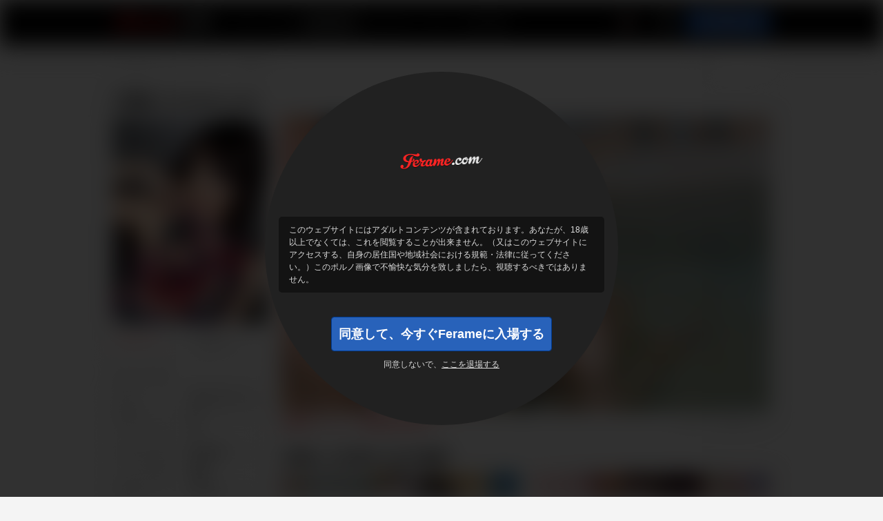

--- FILE ---
content_type: text/html; charset=UTF-8
request_url: https://ferame.com/ja/model/Yui-Oba
body_size: 12416
content:
<!DOCTYPE html>
<html>
<head>
    <!-- Google Tag Manager -->
<script>(function(w,d,s,l,i){w[l]=w[l]||[];w[l].push({'gtm.start':
        new Date().getTime(),event:'gtm.js'});var f=d.getElementsByTagName(s)[0],
      j=d.createElement(s),dl=l!='dataLayer'?'&l='+l:'';j.async=true;j.src=
      'https://www.googletagmanager.com/gtm.js?id='+i+dl;f.parentNode.insertBefore(j,f);
  })(window,document,'script','dataLayer','GTM-5RRKHNX');</script>
<!-- End Google Tag Manager -->

    <meta http-equiv="Content-Type" content="text/html; charset=utf-8" />
    <meta http-equiv="Content-Language" content="ja" />
    <meta http-equiv="X-UA-Compatible" content="IE=edge">
    <meta name="msapplication-config" content="none"/>
    <link rel="publisher" href="https://plus.google.com/u/0/105159007217958292396" />
     <title>大場ゆいferame.com</title>
<meta name="keywords" content="大場ゆい, フェラチオ, バキュームフェラ, お掃除フェラ, アナル玉舐め, 大場ゆい">
<meta name="description" content="大場ゆいの無修正アダルト動画を見るならFerame.com！ ">

<meta name="RATING" content="RTA-5042-1996-1400-1577-RTA">


    <link rel="alternate" href="/en/model/Yui-Oba" hreflang="x-default" />
    <link rel="alternate" href="/en/model/Yui-Oba" hreflang="en" />
    <link rel="alternate" href="/ja/model/Yui-Oba" hreflang="ja" />
    <link rel="canonical" href="https://ferame.com/ja/model/Yui-Oba" />
         <link rel="apple-touch-icon-precomposed" sizes="144x144" href="/assets/ferame/images/favicons/apple-touch-icon-144x144.png?version=20161212" />
    <link rel="apple-touch-icon-precomposed" sizes="114x114" href="/assets/ferame/images/favicons/apple-touch-icon-114x114.png?version=20161212" />
    <link rel="apple-touch-icon-precomposed" sizes="72x72" href="/assets/ferame/images/favicons/apple-touch-icon-72x72.png?version=20161212" />
    <link rel="apple-touch-icon-precomposed" sizes="57x57" href="/assets/ferame/images/favicons/apple-touch-icon-57x57.png?version=20161212" />
    <link rel="icon" type="image/png" href="/assets/ferame/images/favicons/favicon-32x32.png?version=20161212" sizes="32x32" />
        <link href="https://c4.cdnjav.com/assets/ferame.com/assets/ferame/min/css/23742ab.css?version=1707250649" rel="stylesheet" type="text/css">
            <script type="text/javascript" src="https://ajax.googleapis.com/ajax/libs/jquery/1.7.1/jquery.min.js"></script>

        <script type="text/javascript" src="https://c4.cdnjav.com/assets/ferame.com/assets/ferame/min/js/d777bcc.js?version=1707250649"></script>
            <script type="text/javascript" src="https://c4.cdnjav.com/assets/ferame.com/assets/ferame/min/js/2086dfe.js?version=1707250649"></script>
        <link href="//static.javhd.com/player/jplayer/jplayer.min.css" rel="stylesheet" type="text/css"/>
<script type="text/javascript" src="//static.javhd.com/player/jplayer/jplayer.min.js"></script>
        <script type="text/javascript">
        $(document).ready(function() {
            $(".fancybox").fancybox({
                prevEffect	: 'fade',
                nextEffect	: 'fade'
            });
        });
    </script>
    <script type="text/javascript">
        $prices.setNats("MC4wLjYuMTQuMC4wLjAuMC4w");
        $prices.setLocale("ja");
        $prices.setPrices(null);
        $prices.setUrl('https://enter.ferame.com/signup/signup.php?step=2&amp;nats=MC4wLjYuMTQuMC4wLjAuMC4w&amp;_language=ja');

        var homepage="https://ferame.com/ja";
        var searchUrl="https://ferame.com/ja/search";
                var ilikeit ="いい";
    </script>
        <script>
        var item_id = "3034";
        $(document).ready(function () {
            stat('model', 3034);
        });
    </script>
            <script>
            var item_id = "14329";

            var embed_url = "http://free.javhd.com/embed/";
            var item_title = "お風呂でフェラ～天然性格大場ゆい";
            var item_desc = "も、貴方が檜風呂でゆったりとくつろいでいた最中に、綾瀬はるか並みの巨乳＆天然の性格のの子が入って来たらどうします？！身長は170cmと高身長、スリーサイズは、B87W60H88cmで、プリプリのEカップ爆乳の大場ゆいちゃんが入って来ました！「ここは湯ですよ」と言っても、天然の性格のゆいちゃん、マッパになって一緒に入浴しちゃいます！勃起したチンポを自慢のおっぱいに挟み込んで、グイグイとパイずり。パンパンに張った金玉袋まで舐め上げ、痴フェラ。濃いザーメンを口内射精しちゃいます！";
            var embed_homepage_link='提供元 <a href="https://ferame.com/ja">Ferame</a>';

            $(function() {
                $('#model-details').on('click', function() {
                    var container = $('#model-details').parent();

                    if(container.hasClass('collapsed')) {
                        $('#model-details-params-list').slideUp("normal", function(){
                            container.removeClass('collapsed');
                        });
                    } else {
                        $('#model-details-params-list').slideDown("normal", function(){
                            container.addClass('collapsed');
                        });
                    }
                });
            });
        </script>
    
    <script src="https://browser.sentry-cdn.com/7.19.0/bundle.min.js"
        integrity="sha384-ztBHD5Kyf+YJqkbZijnUhyS5dYdQDCEfB2QjYao1rVJ1qBpQn+WMbafstDcVTHnB"
        crossorigin="anonymous"
></script>
<script>
  Sentry.init({
    dsn: 'https://987212d40961451f8bd2e9e3b335d86a@sentry.pnblab.com/27',
    tracesSampleRate: 0.1,
  });
</script>
</head>
<body class="ferame                                     model-page      jp">

    <!-- Google Tag Manager (noscript) -->
<noscript>
    <iframe src="https://www.googletagmanager.com/ns.html?id=GTM-5RRKHNX" height="0" width="0" style="display:none;visibility:hidden"></iframe>
</noscript>
<!-- End Google Tag Manager (noscript) -->

<i class="js-app_config" data-locale="ja" data-nats="MC4wLjYuMTQuMC4wLjAuMC4w" data-user-status="GUEST" data-user-member-id="" data-user-biller="" hidden></i>




    
        
    

<script type="text/javascript">
    (function (e, t, n, a, c, i) {
        e.globicaObjectName = a, e[a] = e[a] || function () {
            (e[a].q = e[a].q || []).push(arguments);
        }, e[a].i = 1 * new Date(), c = t.createElement("script"), i = t.getElementsByTagName("script")[0],
            c.async = 1, c.src = n, i.parentNode.insertBefore(c, i);
    })(window, document, "https://" + "Ferame.com" + "/ascripts/gcu.js", "gl");
    gl('config', {useClientDomain: true});
    gl('params', {
        'networkname': 'javbucks',
        'pagetype': 'MODEL_PAGE',
        'pageid': 'Yui-Oba',
        'templatetype': 'desktop',
        'locale': 'ja',
        'zone': 'NONAUTHORIZED',
        'nats_sess': '',
        'nats_code': 'MC4wLjYuMTQuMC4wLjAuMC4w'
    });
    gl('send', 'pageview', {"user_status": "GUEST", "user_memberid": ""});

    document.addEventListener("DOMContentLoaded", function() {
	    gl('function', function(env) {
		    var jsLinks = document.querySelectorAll('.js-gaBtnJoin');
		    for (var i = 0; i < jsLinks.length; i++) {
			    jsLinks[i].addEventListener('click', function() {
                    gl('send', 'CLICK2JOIN', {"user_status": "GUEST", "user_memberid": ""});
			    });
		    }

		    var jsBillingLinks = document.querySelectorAll('.js-gaBtnBilling');
		    for (var j = 0; i < jsBillingLinks.length; j++) {
			    jsBillingLinks[j].addEventListener('click', function() {
                    gl('send', 'CLICK2BILLING', {"user_status": "GUEST", "user_memberid": ""});
			    });
		    }
	    });
    });
</script>

          
  <div class="warning js-warningPopup" id="warningPopup">
    <div class="warning__body">
      <img class="warning__logo" src="/assets/ferame/v2/images/warning-page/logo-warning.png?version=20161212" alt="Ferame.com">
      <div class="warning__text">
        <p>
          このウェブサイトにはアダルトコンテンツが含まれております。あなたが、18歳以上でなくては、これを閲覧することが出来ません。（又はこのウェブサイトにアクセスする、自身の居住国や地域社会における規範・法律に従ってください。）このポルノ画像で不愉快な気分を致しましたら、視聴するべきではありません。
        </p>
      </div>
      <button class="btn btn--buy link1 btn-join butn-join warning__btn js-warningPopupExitBtn" type="button">
        <span>同意して、今すぐFerameに入場する</span>
      </button>
      <div class="warning__exit">
        同意しないで、<a href="https://www.google.com/" class="link_exit">ここを退場する</a>
      </div>
    </div>
  </div>

  <style>
    :root {
      --warning-font: Arial, Helvetica, sans-serif;
      --warning-bg: #212121;
      --warning-backface-bg: rgba(0, 0, 0, 0.8);
      --warning-text-bg: #131313;
      --warning-text-color: #DCDCDC;
    }

    .warning {
      position: fixed;
      z-index: 1000;
      top: 0;
      right: 0;
      bottom: 0;
      left: 0;
      display: none;
      flex-direction: column;
      align-items: center;
      justify-content: center;
      background: var(--warning-backface-bg);
      font-family: var(--warning-font);
    }

      .warning__body {
        position: absolute;
        z-index: -1;
        top: 50%;
        left: 50%;
        width: 512px;
        height: 512px;
        transform: translate(-50%, -50%);
        background: var(--warning-bg);
        border-radius: 50%;
        text-align: center;
      }
        @media only screen and (max-width: 540px) {
          .warning__body {
            width: 338px;
            height: 338px;
          }
        }

      .warning__logo {
        display: block;
        width: 120px;
        height: 120px;
        margin: 70px auto 20px;
        object-fit: contain;
      }
        @media only screen and (max-width: 540px) {
          .warning__logo {
            width: 85px;
            height: 85px;
            margin: 25px auto 5px;
          }
        }

    .warning__text {
      max-height: 100px;
      overflow: auto;
      margin: 0 20px 35px;
      padding: 10px 15px;
      background: var(--warning-text-bg);
      color: var(--warning-text-color);
      font-size: 12px;
      line-height: 18px;
      text-align: left;
      border-radius: 5px;
    }
      @media only screen and (max-width: 540px) {
        .warning__text {
          margin: 0 25px 16px;
          padding: 5px;
          font-size: 10px;
          line-height: 16px;
        }
      }

      .warning__text strong {
        font-weight: 800;
      }

    .warning__btn {
      display: block;
      min-width: 258px;
      height: auto;
      margin: 0 auto 10px;
      padding: 0 10px;
      font-family: var(--warning-font);
      font-size: 18px;
      font-weight: 800;
      line-height: 48px;
      text-align: center;
      text-transform: inherit;
      border-radius: 4px;
    }
      @media only screen and (max-width: 540px) {
        .warning__btn {
          min-width: 186px;
          font-size: 12px;
          line-height: 34px;
          border-radius: 3px;
        }
      }

    .warning__exit {
      color: var(--warning-text-color);
      font-size: 12px;
      line-height: 18px;
    }
      @media only screen and (max-width: 540px) {
        .warning__exit {
          font-size: 10px;
        }
      }

    .warning__exit a {
      color: var(--warning-text-color);
      text-decoration: underline;
    }
      .warning__exit a:hover {
        text-decoration: none;
      }


    .showWarningPopup {
      overflow: hidden;
    }
    .showWarningPopup .warning {
      display: flex;
    }
    .showWarningPopup .warning ~ * {
      filter: blur(15px);
    }
    .showWarningPopup .jcookie.active {
      opacity: 0;
    }
  </style>

  <script type="application/javascript">
    (function() {
      const WARNING_COOKIE_NAME = 'adult-warning-popup';
      const WARNING_CLASS_NAME = 'showWarningPopup';
      const WARNING_EXIT_BUTTON_CLASS_NAME = 'js-warningPopupExitBtn';

      const setCookie = (name, value, exdays) => {
        const date = new Date();
        date.setTime(date.getTime() + (exdays * 24 * 60 * 60 * 1000));
        document.cookie = `${name}=${value}; expires=${date.toUTCString()}`;
      };

      const getCookie = (name) => {
        const value = `; ${document.cookie}`;
        const parts = value.split(`; ${name}=`);
        if (parts.length === 2) return parts.pop().split(';').shift();
        return '';
      };

      const showWarningPopup = () => {
        const $pageBody = document.body;
        const $warningPopup = document.getElementById('warningPopup');
        if (!$warningPopup || getCookie(WARNING_COOKIE_NAME)) return;

        $pageBody.classList.add(WARNING_CLASS_NAME);

        const handleClickExitBtn = (event) => {
          const exitButton = event.target.closest(`.${WARNING_EXIT_BUTTON_CLASS_NAME}`);
          if (!exitButton) return;

          $pageBody.classList.remove(WARNING_CLASS_NAME);
          $warningPopup.remove();
          setCookie(WARNING_COOKIE_NAME, 'disabled', 100);
        };

        $warningPopup.addEventListener('click', handleClickExitBtn, false);
      };

      if ("1" === '1') {
        showWarningPopup();
      }

      window.addEventListener("popstate", showWarningPopup);
    })();
  </script>


        
<script type="text/javascript">checkIe6()</script>
<div class="bg-y"><div class="bg"><div id="limits"></div><header
        ><div class="center"><a href="https://ferame.com/ja" class="logo" data-ga-category="undefined" data-ga-section="topbar" data-ga-id="logo">Ferame.com<span></span></a><ul class="lang"><li ><a title="English" href="/en/model/Yui-Oba" class="en"></a></li><li class="first"><a title="日本語" href="/ja/model/Yui-Oba" class="ja"></a></li></ul><ul class="top-links"><li><span data-ga-category="undefined" data-ga-section="topbar" data-ga-id="MembersLogin" data-url="https://ferame.com/ja/login/L2phL21vZGVsL1l1aS1PYmE/MC4wLjYuMTQuMC4wLjAuMC4w" class="link2 login-btn"><span class="hint-holder"><span class="hint2"><i></i>ログイン</span></span></span></li><li><span data-url="https://enter.ferame.com/signup/signup.php?step=2&amp;nats=MC4wLjYuMTQuMC4wLjAuMC4w&amp;_language=ja" class="link1 dark js-gaBtnJoin">すぐ加入する</span></li></ul><menu class="menu"><ul><li class="first"><a href="https://ferame.com/ja" title="ホーム" class="menu-link first" data-ga-category="undefined" data-ga-section="navbar" data-ga-id="Home">ホーム</a></li><li><a href="https://ferame.com/ja/movies" title="ビデオ" class="menu-link" data-ga-category="undefined" data-ga-section="navbar" data-ga-id="Videos">ビデオ</a></li><li><a href="javascript:void(0);" class="menu-link menu-sub co active" data-ga-category="undefined" data-ga-section="navbar" data-ga-id="Models" data-sub="models">人のモデル &#9662;</a></li><li><a href="javascript:void(0);" class="menu-link menu-sub co" data-ga-category="undefined" data-ga-section="navbar" data-ga-id="Categories" data-sub="categories">カテゴリー &#9662;</a></li><li><span data-url="https://ferame.com/ja/sites" title="ネットワーク" class="menu-link" data-ga-category="undefined" data-ga-section="navbar" data-ga-id="Network">サイト</span></li><li><span data-url="https://ferame.com/ja/why-us" title="を選ぶ理由" class="menu-link" data-ga-category="undefined" data-ga-section="navbar" data-ga-id="Benefits">を選ぶ理由</span></li><li class="last">&nbsp;</li></ul></menu><div id="menu-sub_categories" class="block-content block-categories  menu-sub_list"><p><a href="https://ferame.com/ja/categories">314の全てのカテゴリーを見る<span>&#9656;</span></a></p><ul><li><a href="https://ferame.com/ja/movies/category/10-inch-cock" title="ランジェリー" rel="/category/10-inch-cock" class="navi" data-ga-category="undefined" data-ga-section="navbar" data-ga-id="categoryランジェリー">ランジェリー</a></li><li><a href="https://ferame.com/ja/movies/category/69" title="メイド" rel="/category/69" class="navi" data-ga-category="undefined" data-ga-section="navbar" data-ga-id="categoryメイド">メイド</a></li><li><a href="https://ferame.com/ja/movies/category/Asian-Big-Tits" title="アジア人の大きいおっぱい" rel="/category/Asian-Big-Tits" class="navi" data-ga-category="undefined" data-ga-section="navbar" data-ga-id="categoryアジア人の大きいおっぱい">アジア人の大きいおっぱい</a></li><li><a href="https://ferame.com/ja/movies/category/adorable" title="雑多" rel="/category/adorable" class="navi" data-ga-category="undefined" data-ga-section="navbar" data-ga-id="category雑多">雑多</a></li><li><a href="https://ferame.com/ja/movies/category/amateur" title="素人" rel="/category/amateur" class="navi" data-ga-category="undefined" data-ga-section="navbar" data-ga-id="category素人">素人</a></li><li><a href="https://ferame.com/ja/movies/category/amateur-blowjob" title="素人フェラ" rel="/category/amateur-blowjob" class="navi" data-ga-category="undefined" data-ga-section="navbar" data-ga-id="category素人フェラ">素人フェラ</a></li><li><a href="https://ferame.com/ja/movies/category/amateur-milf" title="おもちゃ" rel="/category/amateur-milf" class="navi" data-ga-category="undefined" data-ga-section="navbar" data-ga-id="categoryおもちゃ">おもちゃ</a></li><li><a href="https://ferame.com/ja/movies/category/amateur-teen-18" title="素人ティーン (18歳以上)" rel="/category/amateur-teen-18" class="navi" data-ga-category="undefined" data-ga-section="navbar" data-ga-id="category素人ティーン (18歳以上)">素人ティーン (18歳以上)</a></li><li><a href="https://ferame.com/ja/movies/category/amateur-wife" title="素人人妻" rel="/category/amateur-wife" class="navi" data-ga-category="undefined" data-ga-section="navbar" data-ga-id="category素人人妻">素人人妻</a></li><li class="last"><a href="https://ferame.com/ja/movies/category/anal" title="アナル" rel="/category/anal" class="navi" data-ga-category="undefined" data-ga-section="navbar" data-ga-id="categoryアナル">アナル</a></li></ul><ul><li><a href="https://ferame.com/ja/movies/category/anal-masturbation" title="ゴク" rel="/category/anal-masturbation" class="navi" data-ga-category="undefined" data-ga-section="navbar" data-ga-id="categoryゴク">ゴク</a></li><li><a href="https://ferame.com/ja/movies/category/asian" title="アシャン" rel="/category/asian" class="navi" data-ga-category="undefined" data-ga-section="navbar" data-ga-id="categoryアシャン">アシャン</a></li><li><a href="https://ferame.com/ja/movies/category/asian-amateur-teen-18" title="アジアの素人ティーン (18歳以上)" rel="/category/asian-amateur-teen-18" class="navi" data-ga-category="undefined" data-ga-section="navbar" data-ga-id="categoryアジアの素人ティーン (18歳以上)">アジアの素人ティーン (18歳以上)</a></li><li><a href="https://ferame.com/ja/movies/category/asian-anal-sex" title="中だし食い" rel="/category/asian-anal-sex" class="navi" data-ga-category="undefined" data-ga-section="navbar" data-ga-id="category中だし食い">中だし食い</a></li><li><a href="https://ferame.com/ja/movies/category/asian-babe" title="中だし" rel="/category/asian-babe" class="navi" data-ga-category="undefined" data-ga-section="navbar" data-ga-id="category中だし">中だし</a></li><li><a href="https://ferame.com/ja/movies/category/asian-bdsm" title="アジアのbdsm" rel="/category/asian-bdsm" class="navi" data-ga-category="undefined" data-ga-section="navbar" data-ga-id="categoryアジアのBDSM">アジアのBDSM</a></li><li><a href="https://ferame.com/ja/movies/category/asian-big-ass" title="マンコ丸見え中出し" rel="/category/asian-big-ass" class="navi" data-ga-category="undefined" data-ga-section="navbar" data-ga-id="categoryマンコ丸見え中出し">マンコ丸見え中出し</a></li><li><a href="https://ferame.com/ja/movies/category/asian-blowjob" title="アジアンフェラ" rel="/category/asian-blowjob" class="navi" data-ga-category="undefined" data-ga-section="navbar" data-ga-id="categoryアジアンフェラ">アジアンフェラ</a></li><li><a href="https://ferame.com/ja/movies/category/asian-clit" title="アジアンクリトリス" rel="/category/asian-clit" class="navi" data-ga-category="undefined" data-ga-section="navbar" data-ga-id="categoryアジアンクリトリス">アジアンクリトリス</a></li><li class="last"><a href="https://ferame.com/ja/movies/category/asian-creampie" title="アジアン中出し" rel="/category/asian-creampie" class="navi" data-ga-category="undefined" data-ga-section="navbar" data-ga-id="categoryアジアン中出し">アジアン中出し</a></li></ul><ul><li><a href="https://ferame.com/ja/movies/category/asian-group-sex" title="アジアン集団プレイ" rel="/category/asian-group-sex" class="navi" data-ga-category="undefined" data-ga-section="navbar" data-ga-id="categoryアジアン集団プレイ">アジアン集団プレイ</a></li><li><a href="https://ferame.com/ja/movies/category/asian-hot-mom" title="アジアン熟女" rel="/category/asian-hot-mom" class="navi" data-ga-category="undefined" data-ga-section="navbar" data-ga-id="categoryアジアン熟女">アジアン熟女</a></li><li><a href="https://ferame.com/ja/movies/category/asian-massage" title="アジアンエステ" rel="/category/asian-massage" class="navi" data-ga-category="undefined" data-ga-section="navbar" data-ga-id="categoryアジアンエステ">アジアンエステ</a></li><li><a href="https://ferame.com/ja/movies/category/asian-mature" title="熟女アジアン" rel="/category/asian-mature" class="navi" data-ga-category="undefined" data-ga-section="navbar" data-ga-id="category熟女アジアン">熟女アジアン</a></li><li><a href="https://ferame.com/ja/movies/category/asian-milf" title="アジアンママ" rel="/category/asian-milf" class="navi" data-ga-category="undefined" data-ga-section="navbar" data-ga-id="categoryアジアンママ">アジアンママ</a></li><li><a href="https://ferame.com/ja/movies/category/asian-mom" title="アジアンママ" rel="/category/asian-mom" class="navi" data-ga-category="undefined" data-ga-section="navbar" data-ga-id="categoryアジアンママ">アジアンママ</a></li><li><a href="https://ferame.com/ja/movies/category/asian-orgasm" title="アジアン絶頂" rel="/category/asian-orgasm" class="navi" data-ga-category="undefined" data-ga-section="navbar" data-ga-id="categoryアジアン絶頂">アジアン絶頂</a></li><li><a href="https://ferame.com/ja/movies/category/asian-school-uniform" title="アジアン制服" rel="/category/asian-school-uniform" class="navi" data-ga-category="undefined" data-ga-section="navbar" data-ga-id="categoryアジアン制服">アジアン制服</a></li><li><a href="https://ferame.com/ja/movies/category/asian-stockings" title="アジアンストッキング" rel="/category/asian-stockings" class="navi" data-ga-category="undefined" data-ga-section="navbar" data-ga-id="categoryアジアンストッキング">アジアンストッキング</a></li><li class="last"><a href="https://ferame.com/ja/movies/category/asian-teen-18" title="アジアン女子高生" rel="/category/asian-teen-18" class="navi" data-ga-category="undefined" data-ga-section="navbar" data-ga-id="categoryアジアン女子高生">アジアン女子高生</a></li></ul></div><div id="menu-sub_models" class="block-content block-models menu-sub_list"><p><a href="https://ferame.com/ja/models" title="478名全ての優を見る">478名全ての優を見る<span>&#9656;</span></a></p><ul><li><a href="https://ferame.com/ja/model/Yui-Oba" title="大場ゆい" ><span>1.</span> 大場ゆい</a></li><li><a href="https://ferame.com/ja/model/Risa%20Shimizu" title="清水理紗" ><span>2.</span> 清水理紗</a></li><li><a href="https://ferame.com/ja/model/Sara-Yurikawa" title="百合川さら" ><span>3.</span> 百合川さら</a></li><li><a href="https://ferame.com/ja/model/Azusa-Nagasawa" title="長澤あずさ" ><span>4.</span> 長澤あずさ</a></li><li><a href="https://ferame.com/ja/model/Yua-Saiki" title="斉木ゆあ" ><span>5.</span> 斉木ゆあ</a></li><li><a href="https://ferame.com/ja/model/Yume-Sazanami" title="漣ゆめ" ><span>6.</span> 漣ゆめ</a></li><li><a href="https://ferame.com/ja/model/Sakura-Anna" title="あんなさくら" ><span>7.</span> あんなさくら</a></li><li><a href="https://ferame.com/ja/model/Emiri-Okazaki" title="丘咲エミリ" ><span>8.</span> 丘咲エミリ</a></li><li><a href="https://ferame.com/ja/model/Akane-Ozora" title="大空あかね" ><span>9.</span> 大空あかね</a></li><li class="last"><a href="https://ferame.com/ja/model/Anna-Mihashi" title="三橋あんな" ><span>10.</span> 三橋あんな</a></li></ul><ul><li><a href="https://ferame.com/ja/model/Iroha-Suzumura" title="鈴村いろは" ><span>11.</span> 鈴村いろは</a></li><li><a href="https://ferame.com/ja/model/Nanami-Hirose" title="広瀬奈々美," ><span>12.</span> 広瀬奈々美,</a></li><li><a href="https://ferame.com/ja/model/Meisa-Hanai" title="花井メイサ" ><span>13.</span> 花井メイサ</a></li><li><a href="https://ferame.com/ja/model/Maki-Horiguchi" title="堀口真希" ><span>14.</span> 堀口真希</a></li><li><a href="https://ferame.com/ja/model/Yui-Nishikawa" title="西川ゆい" ><span>15.</span> 西川ゆい</a></li><li><a href="https://ferame.com/ja/model/Rei-Mizuna" title="みづなれい" ><span>16.</span> みづなれい</a></li><li><a href="https://ferame.com/ja/model/Nozomi-Momoki" title="ももき希" ><span>17.</span> ももき希</a></li><li><a href="https://ferame.com/ja/model/Mami-Yuuki" title="優木まみ" ><span>18.</span> 優木まみ</a></li><li><a href="https://ferame.com/ja/model/Reo-Saionji" title="西園寺れお" ><span>19.</span> 西園寺れお</a></li><li class="last"><a href="https://ferame.com/ja/model/Makoto-Shiraishi" title="Makoto Shiraishi" ><span>20.</span> Makoto Shiraishi</a></li></ul><ul><li><a href="https://ferame.com/ja/model/Momoka-Rin" title="ももかりん" ><span>21.</span> ももかりん</a></li><li><a href="https://ferame.com/ja/model/Maya-Kawamura" title="川村まや" ><span>22.</span> 川村まや</a></li><li><a href="https://ferame.com/ja/model/Yume-Mizuki" title="美月優芽" ><span>23.</span> 美月優芽</a></li><li><a href="https://ferame.com/ja/model/Saya-Niiyama" title="新山沙弥" ><span>24.</span> 新山沙弥</a></li><li><a href="https://ferame.com/ja/model/Miho-Ichiki" title="市来美保" ><span>25.</span> 市来美保</a></li><li><a href="https://ferame.com/ja/model/Aya-Mikami" title="美神あや" ><span>26.</span> 美神あや</a></li><li><a href="https://ferame.com/ja/model/maria-ozawa" title="小澤マリア" ><span>27.</span> 小澤マリア</a></li><li><a href="https://ferame.com/ja/model/Megu-Kamijo" title="上条めぐ" ><span>28.</span> 上条めぐ</a></li><li><a href="https://ferame.com/ja/model/Yumi-Maeda" title="前田由美" ><span>29.</span> 前田由美</a></li><li class="last"><a href="https://ferame.com/ja/model/Maki-Mizusawa" title="水沢真樹" ><span>30.</span> 水沢真樹</a></li></ul></div></div></header><div class="gradient"></div><div class="center"><div class="breadcrumbs" id="breadcrumbs"><a href="/ja" title="フェラチオ" data-ga-category="undefined" data-ga-section="breadcrumbs" data-ga-id="フェラチオ">フェラチオ</a>
                                        &nbsp;&nbsp;&rarr;&nbsp;&nbsp;
                                                <a href="/ja/models" title="フェラチオ" data-ga-category="undefined" data-ga-section="breadcrumbs" data-ga-id="フェラチオ">フェラチオ</a>
                                        &nbsp;&nbsp;&rarr;&nbsp;&nbsp;
                                                大場ゆい
                                        &nbsp;&darr;&nbsp;&nbsp;
                            <div class="search"><form id="main_search" action="https://ferame.com/ja/search"><!--<input type="hidden" name="sortby" id="search_type" value="all" />--><input name="q" class="text" type="text"
                                                /><input name="" type="submit" value="&#9656;" class="submit" data-ga-category="undefined" data-ga-section="topbar" data-ga-id="Search" /></form></div></div></div><div class="center more-one-videos"><div class="title"><h1>大場ゆいFerame.com</h1></div><div class="model" itemscope itemtype="http://schema.org/Person"><div class="left"><a href="https://c4.cdnjav.com/content-01/models/750x1000/3034v.jpg" title="大場ゆい" class="fancybox model-vertical-photo"><img alt="大場ゆい" src="https://c4.cdnjav.com/content-01/models/225x348/3034v.jpg" itemprop="image" /><span class="zoom"></span></a><div class="buttons tour"><span class="like addrating" data-rel="liked" data-url="https://ferame.com/model/Yui-Oba/addrating/1"><span>ライク</span></span><span class="dislike addrating" data-rel="disliked" data-url="https://ferame.com/model/Yui-Oba/addrating/0" title="Dislike"><span></span></span><span class="item-liked"><span>いい！</span></span><span class="item-disliked"><span>よくない</span></span><span class="vote-stats">91% いい<br />382 ビュー</span></div><div class="model-params-holder collapsed"><div class="model-title-details" id="model-details"><span class="underlined-text">
                                                            大場ゆい 明細
                                                    </span><span class="icon-arrow"></span></div><ul class="params models_items" id="model-details-params-list"><li><span>身長</span>153 センチメートル ( 60 インチの )</li><li class="two"><span>体重</span>50</li><li><span>バスト サイズ</span>中</li><li class="two"><span>スリーサイズ</span>83-58-84</li><li><span>バストの状態</span>自然</li><li class="two"><span>髪の色</span>ブラウン</li><li><span>瞳の色</span>黒</li><li class="two"><span>生年月日</span><i itemprop="birthDate">1986年03月15日</i></li><li><span>出身地</span>東京</li><li class="two"><span>民族</span>日本語</li><li><span>公式 Web サイト</span>なし</li></ul></div></div><div class="right"><div id="jplayer-wrapper" class="jplayer__wrapper"><div class="player-container player-tour in-model"  style="background: url('https://c4.cdnjav.com/content-01/thumbs/4-mcdv-017-yui-oba-merci-beaucoup-dv-vol-17-teacher-yuis-ero-p/images/940x530/18s.jpg') center top no-repeat;background-size:710px 428px;"><div class="player"><span style="display:none;" class="general-thumb"><img class="" alt="お風呂でフェラ～天然性格大場ゆい" src="https://c4.cdnjav.com/content-01/thumbs/4-mcdv-017-yui-oba-merci-beaucoup-dv-vol-17-teacher-yuis-ero-p/images/940x530/18s.jpg" /></span><a class="show_lock" data-action="show_lock" href="javascript:void(0);" title="お風呂でフェラ～天然性格大場ゆい" style="width: 710px; height: 428px;"><span class="play"></span></a><script type="text/javascript">
    $(document).ready(function() {
        $('[data-action="show_lock"]').on('click', function() {
            if ( $(".player").size() ) {
                if($("#lock").hasClass('lock-delay')){
                    $(".player").fadeIn(500, function(){$("#lock").fadeIn(300, function(){
                        $("#lock form").delay(1200).fadeIn();
                    });});
                } else {
                    $(".player").fadeIn(500, function(){$("#lock").fadeIn();});
                }
            }
            return false;
        });
    });
</script></div><div class="lock lock-delay" id="lock"><div class="app-preloader"></div><div class="app-content"><div class="cap-for-model-video"><div class="cap-for-model-video__title">アクセスが拒否されました。</div><div class="cap-for-model-video__description">
        この動画は会員様限定です。
    </div><a href="https://enter.ferame.com/signup/signup.php?step=2&amp;nats=MC4wLjYuMTQuMC4wLjAuMC4w&amp;_language=ja" class="link1 js-gaBtnJoin">今すぐ入会する <i class="icon-angle-double-right"></i></a></div></div></div></div></div><div class="model-links"><span class="members-activity">17% いい, 30056 ビュー</span><a href="https://ferame.com/ja/id/14329/yuiobaenjoys-tasty-dong-while-in-the-bath" title="お風呂でフェラ～天然性格大場ゆい">お風呂でフェラ～天然性格大場ゆい &#9656;</a></div><div class="videos-with-model"><h2>大場ゆいが出演する2本の動画</h2><div class="thumbs5"><div class="thumb-body"><a class="js-gaBtnJoin" data-ga-category="undefined" data-ga-section="VideoThumbs" data-ga-id="ThumbClick"
               href="https://ferame.com/ja/id/14327/asian-blowjob-along-steamy-japaneseyuioba" title="美巨乳教師フェラチオ 口内射精！"
               data-id="14327"><img class="" alt="美巨乳教師フェラチオ 口内射精！" src="https://c4.cdnjav.com/content-01/thumbs/2-mcdv-017-yui-oba-merci-beaucoup-dv-vol-17-teacher-yuis-ero-p/images/306x171/39s.jpg" /><span class="hd">HD</span><span class="border"><span class="play"></span></span><span class="thumb-text">美巨乳教師フェラチオ 口内射精！...</span><span class="time">14:32</span><span class="rating">1%</span></a></div><div class="thumb-body"><a class="js-gaBtnJoin" data-ga-category="undefined" data-ga-section="VideoThumbs" data-ga-id="ThumbClick"
               href="https://ferame.com/ja/id/18168/asian-blowjob-in-soft-manners-withyui-oba" title="連続フェラチオ 口内射精 大場ゆい"
               data-id="18168"><img class="" alt="連続フェラチオ 口内射精 大場ゆい" src="https://c4.cdnjav.com/content-01/thumbs/5-mkbd-s75-yui-oba-kirari-75-immediate-fuck-p/images/306x171/18s.jpg" /><span class="hd">HD</span><span class="border"><span class="play"></span></span><span class="thumb-text">連続フェラチオ 口内射精 大場ゆ...</span><span class="time">15:24</span><span class="rating">1%</span></a></div></div></div></div></div></div><div class="center"><div class="features feature1"><p><span>JAVHDのプレミアムネットワークへGO！</span>
            すでに<b>5万名</b>以上のユーザーが登録されています。        </p><ul><li class="f-icon1">17 のジャンル別サイト</li><li class="f-icon2">4343 人のモデル</li><li class="f-icon3">44.76 Tb の巨大なアーカイブ</li><li class="f-icon4">17500+ ビデオ</li><li class="f-icon5">427650 枚の写真</li><li class="f-icon6">年中無休のサポート</li></ul><span data-url="https://enter.ferame.com/signup/signup.php?step=2&amp;nats=MC4wLjYuMTQuMC4wLjAuMC4w&amp;_language=ja" class="link1 js-gaBtnJoin">今すぐアクセスを取得</span></span></div></div><div class="gradient"></div><div class="center"><div class="center app-nh-container"><div class="overlay" id="center_overlay"></div><div class="title2"><h2>おススメ優</h2><ul class="sort"><li><a href="javascript:void(0)" data-nh-href="https://ferame.com/ja/model/Yui-Oba" title="関連動画" class="nh-navi active">関連動画 +</a></li><li><a href="javascript:void(0)" data-nh-href="https://ferame.com/ja/model/Yui-Oba/popular" title="人気" class="nh-navi ">人気 -</a></li><li><a href="javascript:void(0)" data-nh-href="https://ferame.com/ja/model/Yui-Oba/recently" title="最新" class="nh-navi ">最新 -</a></li></ul></div><div class="thumbs2 models_items clearfix"><div class="thumb-body"><a href="https://ferame.com/ja/model/Yukina-Mori" title="森ゆきな"><img alt="森ゆきな" src="https://c4.cdnjav.com/content-01/models/225x300/1778v.jpg" /><span class="border"></span><span class="thumb-text">森ゆきな</span><span class="rating">58%</span></a></div><div class="thumb-body"><a href="https://ferame.com/ja/model/Yuuno-Hoshi" title="星優乃"><img alt="星優乃" src="https://c4.cdnjav.com/content-01/models/225x300/1784v.jpg" /><span class="border"></span><span class="thumb-text">星優乃</span><span class="rating">50%</span></a></div><div class="thumb-body"><a href="https://ferame.com/ja/model/eve" title="イブ"><img alt="イブ" src="https://c4.cdnjav.com/content-01/models/225x300/1795v.jpg" /><span class="border"></span><span class="thumb-text">イブ</span><span class="rating">50%</span></a></div><div class="thumb-body"><a href="https://ferame.com/ja/model/bunny-night" title="ブニー"><img alt="ブニー" src="https://c4.cdnjav.com/content-01/models/225x300/1799v.jpg" /><span class="border"></span><span class="thumb-text">ブニー</span><span class="rating">50%</span></a></div><div class="thumb-body"><a href="https://ferame.com/ja/model/toy" title="トイ"><img alt="トイ" src="https://c4.cdnjav.com/content-01/models/225x300/1800v.jpg" /><span class="border"></span><span class="thumb-text">トイ</span><span class="rating">50%</span></a></div><div class="thumb-body"><a href="https://ferame.com/ja/model/Sisi" title="アジアンヌードル　シシ"><img alt="アジアンヌードル　シシ" src="https://c4.cdnjav.com/content-01/models/225x300/1801v.jpg" /><span class="border"></span><span class="thumb-text">アジアンヌードル　シシ</span><span class="rating">50%</span></a></div><div class="thumb-body"><a href="https://ferame.com/ja/model/Hina-Maeda" title="前田陽菜"><img alt="前田陽菜" src="https://c4.cdnjav.com/content-01/models/225x300/1812v.jpg" /><span class="border"></span><span class="thumb-text">前田陽菜</span><span class="rating">70%</span></a></div><div class="thumb-body"><a href="https://ferame.com/ja/model/Erena-Aihara" title="愛原エレナ"><img alt="愛原エレナ" src="https://c4.cdnjav.com/content-01/models/225x300/1813v.jpg" /><span class="border"></span><span class="thumb-text">愛原エレナ</span><span class="rating">50%</span></a></div></div><div class="clear"></div></div></div><div class="features_discount"><div class="center"><div class="features_discount-inner"><i class="features_discount-girl"></i><div class="features_discount-title"><span class="features_discount-title-row">100% 無修正 AV 動画</span><span class="features_discount-title-row">75%割引をゲット</span></div><span class="link1 features_discount-btn js-gaBtnJoin" data-url="https://enter.ferame.com/signup/signup.php?step=2&amp;nats=MC4wLjYuMTQuMC4wLjAuMC4w&amp;_language=ja">今すぐ割引をゲット！</span><ul class="features_discount-info"><li class="features_discount-info-item f-icon1">17のジャンル別サイト</li><li class="features_discount-info-item f-icon4">17500+本のビデオ作品</li><li class="features_discount-info-item f-icon7">100%のクオリティ</li></ul></div></div></div><link href="/assets/ferame/css/666e46b.css?version=20161212" rel="stylesheet" type="text/css" /><div class="jem-layout__footer jem-layout__footer--ferame"><div class="jem-footer jem-footer--font-size-12"><div class="jem-footer__menu"><div class="center"><ul class="jem-footer-menu"><li class="jem-footer-menu__item jem-float-right"><span class="jem-footer-menu__link" data-url="https://ferame.com/ja/login/L2phL21vZGVsL1l1aS1PYmE/MC4wLjYuMTQuMC4wLjAuMC4w">ログイン</span></li><li class="jem-footer-menu__item"><a href="https://ferame.com/ja" class="jem-footer-menu__link">ホーム</a></li><li class="jem-footer-menu__item"><a class="jem-footer-menu__link " href="https://ferame.com/ja/movies" title="Our Japanese Sex Videos">ビデオ</a></li><li class="jem-footer-menu__item"><a class="jem-footer-menu__link jem-footer-menu__link--active" href="https://ferame.com/ja/models">人のモデル</a></li><li class="jem-footer-menu__item"><a class="jem-footer-menu__link " href="https://ferame.com/ja/categories">カテゴリー</a></li><li class="jem-footer-menu__item"><a class="jem-footer-menu__link "  href="https://ferame.com/ja/sites">サイト</a></li><li class="jem-footer-menu__item"><a class="jem-footer-menu__link "  href="https://ferame.com/ja/why-us">当サイトを選ぶ理由</a></li><li class="jem-footer-menu__item"><a class="jem-footer-menu__link" href="http://www.jvbill.com/" target="_blank">サポート</a></li></ul></div></div><div class="center"><div class="jem-float-right"><div class="jem-footer__nav"><ul class="jem-footer-nav jem-footer-nav--list-unstyled"><li class="jem-footer-nav__item hidden-xs"><a class="jem-footer-nav__link" href="/ja/model/Yui-Oba?vt=m"><span class="jem-icon jem-icon--mobile"></span>モバイル版
                            </a></li></ul></div></div><div class="jem-float-left"><div class="jem-footer__nav"><ul class="jem-footer-nav"><li class="jem-footer-nav__item"><span class="jem-footer-nav__link" data-url="https://ferame.com/ja/terms">使用条件</span></li><li class="jem-footer-nav__item"><span class="jem-footer-nav__link" data-url="https://ferame.com/ja/privacy">プライバシー ポリシー</span></li><li class="jem-footer-nav__item"><span class="jem-footer-nav__link" data-url="https://ferame.com/ja/dmca">DMCA</span></li><li class="jem-footer-nav__item"><span class="jem-footer-nav__link" data-url="https://ferame.com/ja/content-removal">コンテンツ削除</span></li><li class="jem-footer-nav__item"><span class="jem-footer-nav__link" data-url="https://javbucks.com/">ウェブマスター</span></li><li class="jem-footer-nav__item"><span class="jem-footer-nav__link" data-url="https://ferame.com/ja/content_providers">コンテンツプロバイダー</span></li><li class="jem-footer-nav__item"><a href="https://javhd.com/" class="jem-footer-nav__link">JAVHD</a></li></ul><p><span class="jem-footer-nav__link" data-url="https://ferame.com/ja/statement2257">18 U.S.C. 2257 Record-Keeping Requirements Compliance Statement</span></p><p><span class="jem-footer-nav__link" data-url="http://www.jvbill.com/" data-target-blank="_blank">JVBill.com</span>,
                        <span class="jem-footer-nav__link" data-url="https://secure.vend-o.com/customers/profile/login/" data-target-blank="_blank">Vend-o.com</span>,
                        <span class="jem-footer-nav__link" data-url="http://cs.segpay.com/" data-target-blank="_blank">SegPayEU.com</span>,
                        <span class="jem-footer-nav__link" data-url="https://centrohelp.eu/" data-target-blank="_blank">CentroHelp.eu</span>
                        社は当サイトの決済代行会社です。
                    </p><!-noindex-><!-googleoff: all-><noindex><p>
                                VECTOR INNOVATIONS LTD. 11 Blackheath Village London SE3 9LA England
                            </p></noindex><!-googleon: all-><!-/noindex-></div></div><div class="jem-footer__bottom"><div class="jem-footer__languages"><ul class="jem-languages" id="languageBox"><li class="jem-languages__item"><a class="jem-languages__link" href="/en/model/Yui-Oba" title="English"><img class="jem-languages__flag" src="[data-uri]" width="21" height="16" alt=""></a></li><li class="jem-languages__item jem-languages__item--active"><a class="jem-languages__link" href="/ja/model/Yui-Oba" title="日本語"><img class="jem-languages__flag" src="[data-uri]" width="21" height="16" alt=""></a></li></ul></div><p class="jem-footer__copy">&copy; 2026 Ferame</p><a class="jem-rta-logo" href="http://www.rtalabel.org/" target="_blank">Restricted to Adults</a></div></div></div></div></div></div>


</body>
</html>


--- FILE ---
content_type: text/css
request_url: https://c4.cdnjav.com/assets/ferame.com/assets/ferame/min/css/23742ab.css?version=1707250649
body_size: 96874
content:
.hidden_company:after{content:"VECTOR INNOVATIONS LTD"}.hidden_addr:after{content:"11 Blackheath Village London SE3 9LA England"}









.bonus{height:471px;padding-top:10px;overflow:hidden}.bonus-player{float:left;width:603px;height:471px;position:relative;margin:0 9px 0 18px;overflow:hidden}.bonus-player img{width:603px;height:auto}.bonus-player .timeline{width:603px;height:32px;background:url(../../images/timeline2.png);position:absolute;left:0;bottom:0;z-index:100}.bonus-join{width:342px;height:471px;float:left;background:#2c2b2b;position:relative}.bonus-join-title{background:#171717;display:block;height:60px;line-height:60px;padding-left:20px;color:#44e4b1;font-size:23px;font-weight:bold;text-shadow:0 1px 0 rgba(0,0,0,.75)}.bonus-join div{margin:0 12px;padding:16px 6px 17px 9px;border-bottom:1px solid #4c4b4b;position:relative}.bonus-join p{color:#777;font-size:12px;text-shadow:0 1px 0 rgba(0,0,0,.6);padding-top:5px;line-height:16px}.bonus-join p.last{height:29px;line-height:29px;padding-top:11px}.bonus-join p span{color:#878787;font-size:14px;text-shadow:0 1px 0 #000;text-decoration:line-through;display:inline-block;width:195px;text-align:right}.bonus-join b{color:#fff;font-size:18px;font-weight:bold;text-shadow:0 1px 0 #000}.bonus-join sup{color:#679ffd;font-size:12px;text-shadow:none;padding-left:5px;text-transform:uppercase}.bonus-join .link1{width:94px;height:31px;line-height:31px;text-align:center;color:#fff;font-size:12px;font-weight:bold;text-shadow:0 1px 0 rgba(0,0,0,.73);-moz-border-radius:3px;-webkit-border-radius:3px;border-radius:3px;cursor:pointer}.bonus-join .link2{height:29px;line-height:29px;width:92px;padding:0;text-align:center;color:#fff;font-size:12px;font-weight:bold;text-shadow:0 1px 0 rgba(0,0,0,.73);border:1px solid #878787;-moz-border-radius:3px;-webkit-border-radius:3px;border-radius:3px;-moz-background-clip:padding;-webkit-background-clip:padding-box;background-clip:padding-box;background-color:#656565;background-image:-moz-linear-gradient(bottom,#656565 0,#777 100%);background-image:-o-linear-gradient(bottom,#656565 0,#777 100%);background-image:-webkit-linear-gradient(bottom,#656565 0,#777 100%);background-image:linear-gradient(bottom,#656565 0,#777 100%);cursor:pointer}.bonus-join .link2:hover{border:1px solid #808080;background-color:#808080;background-image:-moz-linear-gradient(bottom,#525252 0,#808080 100%);background-image:-o-linear-gradient(bottom,#525252 0,#808080 100%);background-image:-webkit-linear-gradient(bottom,#525252 0,#808080 100%);background-image:linear-gradient(bottom,#525252 0,#808080 100%)}.bonus-join .link1,.bonus-join .link2{position:absolute;right:6px;bottom:17px}.bonus-player .play{width:117px;height:117px;position:absolute;left:50%;top:50%;margin-left:-58px;margin-top:-58px;background:url(../../images/bonus-play.png) 0 0 no-repeat;z-index:100;display:block}.bonus-player a:hover .play{background-position:0 bottom}.bonus-join .corner{width:94px;height:93px;position:absolute;right:-6px;top:-6px;background:url(../../images/bonus-corner.png)}.bonus-join .corner span{width:94px;height:93px;display:block}.corner12{background:url(https://static.javhd.com/img/javhd/bonus-corner-12.png)}.corner13{background:url(https://static.javhd.com/img/javhd/bonus-corner-13.png)}.corner14{background:url(https://static.javhd.com/img/javhd/bonus-corner-14.png)}.corner15{background:url(https://static.javhd.com/img/javhd/bonus-corner-15.png)}.corner16{background:url(https://static.javhd.com/img/javhd/bonus-corner-16.png)}.corner17{background:url(https://static.javhd.com/img/javhd/bonus-corner-17.png)}.corner18{background:url(https://static.javhd.com/img/javhd/bonus-corner-18.png)}.corner19{background:url(https://static.javhd.com/img/javhd/bonus-corner-19.png)}.corner20{background:url(https://static.javhd.com/img/javhd/bonus-corner-20.png)}.jp .corner12{background:url(https://static.javhd.com/img/javhd/bonus-corner-12-jp.png)}.jp .corner13{background:url(https://static.javhd.com/img/javhd/bonus-corner-13-jp.png)}.jp .corner14{background:url(https://static.javhd.com/img/javhd/bonus-corner-14-jp.png)}.jp .corner15{background:url(https://static.javhd.com/img/javhd/bonus-corner-15-jp.png)}.jp .corner16{background:url(https://static.javhd.com/img/javhd/bonus-corner-16-jp.png)}.jp .corner17{background:url(https://static.javhd.com/img/javhd/bonus-corner-17-jp.png)}.jp .corner18{background:url(https://static.javhd.com/img/javhd/bonus-corner-18-jp.png)}.jp .corner19{background:url(https://static.javhd.com/img/javhd/bonus-corner-19-jp.png)}.jp .corner20{background:url(https://static.javhd.com/img/javhd/bonus-corner-20-jp.png)}
/*! fancyBox v2.0.6 fancyapps.com | fancyapps.com/fancybox/#license */.fancybox-tmp iframe,.fancybox-tmp object{vertical-align:top;padding:0;margin:0}.fancybox-wrap{position:absolute;top:0;left:0;z-index:8020}.fancybox-skin{position:relative;padding:0;margin:0;background:#f9f9f9;color:#444;text-shadow:none;-webkit-border-radius:4px;-moz-border-radius:4px;border-radius:4px}.fancybox-opened{z-index:8030}.fancybox-opened .fancybox-skin{-webkit-box-shadow:0 10px 25px rgba(0,0,0,0.5);-moz-box-shadow:0 10px 25px rgba(0,0,0,0.5);box-shadow:0 10px 25px rgba(0,0,0,0.5)}.fancybox-outer,.fancybox-inner{padding:0;margin:0;position:relative;outline:0}.fancybox-inner{overflow:hidden}.fancybox-type-iframe .fancybox-inner{-webkit-overflow-scrolling:touch}.fancybox-error{color:#444;font:14px/20px "Helvetica Neue",Helvetica,Arial,sans-serif;margin:0;padding:10px}.fancybox-image,.fancybox-iframe{display:block;width:100%;height:100%;border:0;padding:0;margin:0;vertical-align:top}.fancybox-image{max-width:100%;max-height:100%}#fancybox-loading,.fancybox-close,.fancybox-prev span,.fancybox-next span{background-image:url('../../js/fancybox2/source/fancybox_sprite.png')}#fancybox-loading{position:fixed;top:50%;left:50%;margin-top:-22px;margin-left:-22px;background-position:0 -108px;opacity:.8;cursor:pointer;z-index:8020}#fancybox-loading div{width:44px;height:44px;background:url('../../js/fancybox2/source/fancybox_loading.gif') center center no-repeat}.fancybox-close{position:absolute;top:-18px;right:-18px;width:36px;height:36px;cursor:pointer;z-index:8040}.fancybox-nav{position:absolute;top:0;width:40%;height:100%;cursor:pointer;background:transparent url('../../js/fancybox2/source/blank.gif');-webkit-tap-highlight-color:rgba(0,0,0,0);z-index:8040}.fancybox-prev{left:0}.fancybox-next{right:0}.fancybox-nav span{position:absolute;top:50%;width:36px;height:34px;margin-top:-18px;cursor:pointer;z-index:8040;visibility:hidden}.fancybox-prev span{left:20px;background-position:0 -36px}.fancybox-next span{right:20px;background-position:0 -72px}.fancybox-nav:hover span{visibility:visible}.fancybox-tmp{position:absolute;top:-9999px;left:-9999px;padding:0;overflow:visible;visibility:hidden}#fancybox-overlay{position:absolute;top:0;left:0;overflow:hidden;display:none;z-index:8010;background:#000}#fancybox-overlay.overlay-fixed{position:fixed;bottom:0;right:0}.fancybox-title{visibility:hidden;font:normal 13px/20px "Helvetica Neue",Helvetica,Arial,sans-serif;position:relative;text-shadow:none;z-index:8050}.fancybox-opened .fancybox-title{visibility:visible}.fancybox-title-float-wrap{position:absolute;bottom:0;right:50%;margin-bottom:-35px;z-index:8030;text-align:center}.fancybox-title-float-wrap .child{display:inline-block;margin-right:-100%;padding:2px 20px;background:transparent;background:rgba(0,0,0,0.8);-webkit-border-radius:15px;-moz-border-radius:15px;border-radius:15px;text-shadow:0 1px 2px #222;color:#FFF;font-weight:bold;line-height:24px;white-space:nowrap}.fancybox-title-outside-wrap{position:relative;margin-top:10px;color:#fff}.fancybox-title-inside-wrap{margin-top:10px}.fancybox-title-over-wrap{position:absolute;bottom:0;left:0;color:#fff;padding:10px;background:#000;background:rgba(0,0,0,.8)}
html{font-family:sans-serif;-ms-text-size-adjust:100%;-webkit-text-size-adjust:100%}body{margin:0}article,aside,details,figcaption,figure,footer,header,hgroup,main,menu,nav,section,summary{display:block}audio,canvas,progress,video{display:inline-block;vertical-align:baseline}audio:not([controls]){display:none;height:0}[hidden],template{display:none}a{background-color:transparent}a:active,a:hover{outline:0}abbr[title]{border-bottom:1px dotted}b,strong{font-weight:bold}dfn{font-style:italic}h1{font-size:2em;margin:.67em 0}mark{background:#ff0;color:#000}small{font-size:80%}sub,sup{font-size:75%;line-height:0;position:relative;vertical-align:baseline}sup{top:-0.5em}sub{bottom:-0.25em}img{border:0}svg:not(:root){overflow:hidden}figure{margin:1em 40px}hr{-moz-box-sizing:content-box;box-sizing:content-box;height:0}pre{overflow:auto}code,kbd,pre,samp{font-family:monospace,monospace;font-size:1em}button,input,optgroup,select,textarea{color:inherit;font:inherit;margin:0}button{overflow:visible}button,select{text-transform:none}button,html input[type="button"],input[type="reset"],input[type="submit"]{-webkit-appearance:button;cursor:pointer}button[disabled],html input[disabled]{cursor:default}button::-moz-focus-inner,input::-moz-focus-inner{border:0;padding:0}input{line-height:normal}input[type="checkbox"],input[type="radio"]{box-sizing:border-box;padding:0}input[type="number"]::-webkit-inner-spin-button,input[type="number"]::-webkit-outer-spin-button{height:auto}input[type="search"]{-webkit-appearance:textfield;-moz-box-sizing:content-box;-webkit-box-sizing:content-box;box-sizing:content-box}input[type="search"]::-webkit-search-cancel-button,input[type="search"]::-webkit-search-decoration{-webkit-appearance:none}fieldset{border:1px solid #c0c0c0;margin:0 2px;padding:.35em .625em .75em}legend{border:0;padding:0}textarea{overflow:auto}optgroup{font-weight:bold}table{border-collapse:collapse;border-spacing:0}td,th{padding:0}@-webkit-keyframes fadeIn{0%{opacity:0}20%{opacity:0}40%{opacity:.3}60%{opacity:.5}80%{opacity:.9}100%{opacity:1}}@keyframes fadeIn{0%{opacity:0}20%{opacity:0}40%{opacity:.3}60%{opacity:.5}80%{opacity:.9}100%{opacity:1}}html,body{position:relative;min-height:100%;height:100%}body{min-width:1000px;font-family:Arial,Helvetica,sans-serif;font-size:12px;line-height:normal;color:#888;background:0 0 repeat #f4f4f4}a{text-decoration:none}p{margin:0}#container{padding-top:32px}.content{padding:0;position:relative}.center{width:954px;margin:0 auto;position:relative;height:100%}.pull-left{float:left!important}.pull-right{float:right!important}.hidden{display:none}.clearfix{*zoom:1}.clearfix:before,.clearfix:after{content:" ";display:table}.clearfix:after{clear:both}.clearfloat{clear:both;height:0;font-size:1px;line-height:0}.clear{clear:both;height:18px;font-size:1px;line-height:0}.hint-holder{position:absolute;left:-32px;top:40px;text-align:center;width:105px;display:none;z-index:103}a:hover .hint-holder{display:block}.hint2{height:25px;line-height:25px;display:inline-block;border:1px solid #333;background:#222;padding:0 10px;color:#ccc;font-size:13px;-webkit-border-radius:3px;-moz-border-radius:3px;border-radius:3px;-moz-background-clip:padding-box;-webkit-background-clip:padding-box;background-clip:padding-box}.hint2 i{width:10px;height:7px;position:absolute;left:45px;top:-3px;background-image:url("../../v2/images/sprite.png");background-repeat:no-repeat;background-position:-100px -50px}header+.gradient{margin-bottom:0}.gradient{background:url("../../v2/images/features/gradient-bg.png") 0 0 repeat-x;height:18px;margin-bottom:23px;*zoom:1}.gradient:before,.gradient:after{content:" ";display:table}.gradient:after{clear:both}.gradient:before,.gradient:after{content:" ";display:table}.gradient:after{clear:both}.text-green{color:#5f9fff!important}.overlay{position:absolute;left:0;top:0;width:100%;height:100%;background-color:rgba(0,0,0,0.7);z-index:100;background-image:url("../../v2/images/loading.gif");background-position:center 100px;background-repeat:no-repeat;display:none}.b-bn__footer .center{padding:20px 0;text-align:center}.app-preloader{position:absolute;width:100%;height:100%;left:0;top:0;z-index:100;display:none;background:url("../../v2/images/joins/signup-loader.gif") 50% 50% no-repeat}.link1{height:34px;line-height:34px;display:inline-block;font-family:Arial,Helvetica,sans-serif;font-size:14px;font-weight:bold;text-align:center;background-color:#2862ba;color:#fff;border:solid 1px #013c94;-webkit-border-radius:3px;-moz-border-radius:3px;border-radius:3px;-moz-background-clip:padding-box;-webkit-background-clip:padding-box;background-clip:padding-box;-webkit-transition:all .1s linear;-o-transition:all .1s linear;transition:all .1s linear}.link1:hover{background-color:#1766de;color:#fff;border:solid 1px #063d91}.link1.view-all{padding:0 12px;font-weight:normal;border-color:#ddd;background-image:-webkit-linear-gradient(top,#fff 0,#fff 100%);background-image:-o-linear-gradient(top,#fff 0,#fff 100%);background-image:linear-gradient(to top,#fff 0,#fff 100%);background-repeat:repeat-x;filter:progid:DXImageTransform.Microsoft.gradient(startColorstr='#ffffffff',endColorstr='#ffffffff',GradientType=0);color:#666}.link1.view-all:hover{border-color:#ddd;color:#257ad9;background-image:-webkit-linear-gradient(top,#f5f5f5 0,#f5f5f5 100%);background-image:-o-linear-gradient(top,#f5f5f5 0,#f5f5f5 100%);background-image:linear-gradient(to top,#f5f5f5 0,#f5f5f5 100%);background-repeat:repeat-x;filter:progid:DXImageTransform.Microsoft.gradient(startColorstr='#fff5f5f5',endColorstr='#fff5f5f5',GradientType=0)}.link1-alt{height:34px;line-height:34px;display:inline-block;font-family:Arial,Helvetica,sans-serif;font-size:14px;font-weight:bold;text-align:center;background-color:#2862ba;color:#fff;border:solid 1px #013c94;-webkit-border-radius:3px;-moz-border-radius:3px;border-radius:3px;-moz-background-clip:padding-box;-webkit-background-clip:padding-box;background-clip:padding-box;-webkit-transition:all .1s linear;-o-transition:all .1s linear;transition:all .1s linear;border-color:#013c94}.link1-alt:hover{background-color:#1766de;color:#fff;border:solid 1px #063d91}.link1-alt.view-all{padding:0 12px;font-weight:normal;border-color:#ddd;background-image:-webkit-linear-gradient(top,#fff 0,#fff 100%);background-image:-o-linear-gradient(top,#fff 0,#fff 100%);background-image:linear-gradient(to top,#fff 0,#fff 100%);background-repeat:repeat-x;filter:progid:DXImageTransform.Microsoft.gradient(startColorstr='#ffffffff',endColorstr='#ffffffff',GradientType=0);color:#666}.link1-alt.view-all:hover{border-color:#ddd;color:#257ad9;background-image:-webkit-linear-gradient(top,#f5f5f5 0,#f5f5f5 100%);background-image:-o-linear-gradient(top,#f5f5f5 0,#f5f5f5 100%);background-image:linear-gradient(to top,#f5f5f5 0,#f5f5f5 100%);background-repeat:repeat-x;filter:progid:DXImageTransform.Microsoft.gradient(startColorstr='#fff5f5f5',endColorstr='#fff5f5f5',GradientType=0)}.link1-alt:hover{border-color:#063d91}.link2,.link5{height:34px;line-height:34px;display:inline-block;color:#fff;font-size:14px;padding:0 12px;cursor:pointer;-webkit-border-radius:3px;-moz-border-radius:3px;border-radius:3px;-moz-background-clip:padding-box;-webkit-background-clip:padding-box;background-clip:padding-box;-webkit-transition:all .1s linear;-o-transition:all .1s linear;transition:all .1s linear}.link2:hover,.link5:hover{border-color:#d77400;background-color:#ff9c00;color:#fff}.link2.view-all,.link5.view-all,.link2.addrandom,.link5.addrandom{border-color:#ddd;background-image:-webkit-linear-gradient(top,#fff 0,#fff 100%);background-image:-o-linear-gradient(top,#fff 0,#fff 100%);background-image:linear-gradient(to top,#fff 0,#fff 100%);background-repeat:repeat-x;filter:progid:DXImageTransform.Microsoft.gradient(startColorstr='#ffffffff',endColorstr='#ffffffff',GradientType=0);color:#666}.link2.view-all:hover,.link5.view-all:hover,.link2.addrandom:hover,.link5.addrandom:hover{border-color:#ddd;color:#257ad9;background-image:-webkit-linear-gradient(top,#f5f5f5 0,#f5f5f5 100%);background-image:-o-linear-gradient(top,#f5f5f5 0,#f5f5f5 100%);background-image:linear-gradient(to top,#f5f5f5 0,#f5f5f5 100%);background-repeat:repeat-x;filter:progid:DXImageTransform.Microsoft.gradient(startColorstr='#fff5f5f5',endColorstr='#fff5f5f5',GradientType=0)}.gray-btn{border-color:#ddd;background-image:-webkit-linear-gradient(top,#fff 0,#fff 100%);background-image:-o-linear-gradient(top,#fff 0,#fff 100%);background-image:linear-gradient(to top,#fff 0,#fff 100%);background-repeat:repeat-x;filter:progid:DXImageTransform.Microsoft.gradient(startColorstr='#ffffffff',endColorstr='#ffffffff',GradientType=0);color:#666}.gray-btn:hover{border-color:#ddd;color:#257ad9;background-image:-webkit-linear-gradient(top,#f5f5f5 0,#f5f5f5 100%);background-image:-o-linear-gradient(top,#f5f5f5 0,#f5f5f5 100%);background-image:linear-gradient(to top,#f5f5f5 0,#f5f5f5 100%);background-repeat:repeat-x;filter:progid:DXImageTransform.Microsoft.gradient(startColorstr='#fff5f5f5',endColorstr='#fff5f5f5',GradientType=0)}.link-join{background-color:#2862ba;color:#fff;border:0 none;-moz-background-clip:padding-box;-webkit-background-clip:padding-box;background-clip:padding-box;-webkit-transition:all .1s linear;-o-transition:all .1s linear;transition:all .1s linear}.link-join:hover{background-color:#1766de;border:0 none;-webkit-box-shadow:0 0 27px rgba(26,25,27,0.6);box-shadow:0 0 27px rgba(26,25,27,0.6)}.btn-darker{background-color:#2862ba;border-color:#1e76fd;color:#fff}.btn-darker:hover{background-color:#1166e6;border-color:#4b92fd;color:#fff}.buttons{position:relative;margin:10px 0;*zoom:1}.buttons:before,.buttons:after{content:" ";display:table}.buttons:after{clear:both}.buttons:before,.buttons:after{content:" ";display:table}.buttons:after{clear:both}.buttons a{text-decoration:none;font-size:13px;font-weight:bold;color:#666;height:27px;line-height:27px;float:left;border:1px solid #ddd;background-color:#fff;margin:0 8px 8px 0;-webkit-border-radius:3px;-moz-border-radius:3px;border-radius:3px;-moz-background-clip:padding-box;-webkit-background-clip:padding-box;background-clip:padding-box;-webkit-transition:background-color .1s linear;-o-transition:background-color .1s linear;transition:background-color .1s linear}.buttons a:hover{border-color:#ccc;background-color:#fff;color:#444}.buttons .item-disliked,.buttons .item-liked{text-decoration:none;font-size:13px;font-weight:bold;color:#666;height:29px;line-height:29px;float:left;border:1px solid #ddd;background-color:#fff;margin:0 8px 8px 0;-webkit-border-radius:3px;-moz-border-radius:3px;border-radius:3px;-moz-background-clip:padding-box;-webkit-background-clip:padding-box;background-clip:padding-box;-webkit-transition:background-color .1s linear;-o-transition:background-color .1s linear;transition:background-color .1s linear;-webkit-box-sizing:border-box;-moz-box-sizing:border-box;box-sizing:border-box}.buttons .like span,.buttons .dislike span,.buttons .favorite span,.buttons .share-btn span,.buttons .report-btn span,.buttons .link1 span,.buttons .item-liked span,.buttons .item-disliked span,.buttons .photos-btn span{float:left;background:url("../../v2/images/icons/buttons-sprite.png") no-repeat;height:29px;line-height:29px;-webkit-box-sizing:border-box;-moz-box-sizing:border-box;box-sizing:border-box}.buttons .like span{padding:0 12px 0 28px;background-position:0 -203px;color:#f32323}.buttons .like span:hover{background-position:0 -174px;color:#f32323}.buttons .ipad-button{padding:0 12px}.buttons .ipad-button.ipad-button-active{color:#f32323}.buttons .dislike span{width:28px;background-position:0 -261px}.buttons .dislike:hover span{background-position:0 -232px}.buttons .favorite{margin-right:0}.buttons .favorite span{padding:0 10px 0 28px;background-position:0 -87px}.buttons .favorite:hover span{background-position:0 -116px}.buttons .favorite.remfav span{background-position:0 -145px;color:#f32323}.buttons .share-btn{float:right;position:relative}.buttons .share-btn span{background-position:0 -58px;padding:0 10px 0 28px}.buttons .share-btn:hover span{background-position:0 -318px}.buttons .report-btn span{background-position:-1px -291px;width:32px}.buttons .report-btn:hover span{background-position:-51px -291px}.buttons .photos-btn{float:right;position:relative}.buttons .photos-btn span{background-position:1px -348px;padding:0 9px 0 31px}.buttons .photos-btn:hover span{background-position:1px -377px}.buttons .item-disliked,.buttons .item-liked{display:none;width:104px}.buttons.liked .like,.buttons.disliked .like{display:none}.buttons.liked .dislike,.buttons.disliked .dislike{display:none}.buttons.disliked .item-disliked{display:inline-block}.buttons.disliked .item-disliked span{background-position:5px -232px;padding-left:37px}.buttons.liked .item-liked{display:inline-block}.buttons.liked .item-liked span{background-position:-80px -174px;padding-left:42px}.buttons .downloads{width:133px;float:right;position:relative;cursor:pointer}.buttons .downloads i{display:block;font-weight:bold;font-style:normal;color:#666;border:1px solid #ddd;background-color:#fff;-webkit-border-radius:3px;-moz-border-radius:3px;border-radius:3px;-moz-background-clip:padding-box;-webkit-background-clip:padding-box;background-clip:padding-box;-webkit-transition:background-color .1s linear;-o-transition:background-color .1s linear;transition:background-color .1s linear}.buttons .downloads i span{width:104px;padding-left:27px;display:block;height:27px;line-height:27px;background:url("../../v2/images/icons/buttons-sprite.png") 0 0 no-repeat}.buttons .downloads ul{position:absolute;left:0;top:27px;width:131px;display:none;padding:0;margin:0;list-style-type:none;border-right:1px solid #333;border-left:1px solid #333;border-bottom:1px solid #333;border-bottom-right-radius:3px;border-bottom-left-radius:3px}.buttons .downloads ul li{border-top:1px solid #333;-webkit-box-sizing:border-box;-moz-box-sizing:border-box;box-sizing:border-box;*zoom:1}.buttons .downloads ul li:before,.buttons .downloads ul li:after{content:" ";display:table}.buttons .downloads ul li:after{clear:both}.buttons .downloads ul li:before,.buttons .downloads ul li:after{content:" ";display:table}.buttons .downloads ul li:after{clear:both}.buttons .downloads ul li a{width:119px;background-image:-webkit-linear-gradient(top,#111 0,#111 100%);background-image:-o-linear-gradient(top,#111 0,#111 100%);background-image:linear-gradient(to top,#111 0,#111 100%);background-repeat:repeat-x;filter:progid:DXImageTransform.Microsoft.gradient(startColorstr='#ff111111',endColorstr='#ff111111',GradientType=0);padding:8px 0 0 12px;margin:0;height:37px;font-size:11px;font-weight:normal;color:#999;line-height:normal;border:0;-webkit-border-radius:0;-moz-border-radius:0;border-radius:0;-moz-background-clip:padding-box;-webkit-background-clip:padding-box;background-clip:padding-box}.buttons .downloads ul li a.last{border-bottom-right-radius:2px;border-bottom-left-radius:2px}.buttons .downloads ul li a span{display:block;font-weight:bold;font-size:12px;color:#fff;padding-bottom:2px;*zoom:1}.buttons .downloads ul li a span:before,.buttons .downloads ul li a span:after{content:" ";display:table}.buttons .downloads ul li a span:after{clear:both}.buttons .downloads ul li a span:before,.buttons .downloads ul li a span:after{content:" ";display:table}.buttons .downloads ul li a span:after{clear:both}.buttons .downloads ul li a:hover{background-image:-webkit-linear-gradient(top,#f32323 0,#f32323 100%);background-image:-o-linear-gradient(top,#f32323 0,#f32323 100%);background-image:linear-gradient(to top,#f32323 0,#f32323 100%);background-repeat:repeat-x;filter:progid:DXImageTransform.Microsoft.gradient(startColorstr='#fff32323',endColorstr='#fff32323',GradientType=0);color:#2c2c2c;box-shadow:0 0 0 1px #f32323}.buttons .downloads:hover i{cursor:pointer;color:#666;border:1px solid #333;border-bottom:0;border-bottom-left-radius:0;border-bottom-right-radius:0;background-image:-webkit-linear-gradient(top,#111 0,#111 100%);background-image:-o-linear-gradient(top,#111 0,#111 100%);background-image:linear-gradient(to top,#111 0,#111 100%);background-repeat:repeat-x;filter:progid:DXImageTransform.Microsoft.gradient(startColorstr='#ff111111',endColorstr='#ff111111',GradientType=0)}.buttons .downloads:hover i span{background-position:0 -30px}.buttons .downloads:hover ul{display:block;z-index:120}.buttons a.hidden{display:none}.ja .addrandom{font-size:12px}.jp .thumbs7 .link5{padding:0 6px}.title h1,.title2 h1,.video-title h1,.title h2,.title2 h2,.video-title h2{line-height:24px}.title{padding:0 0 10px 0;position:relative;height:25px;*zoom:1}.title:before,.title:after{content:" ";display:table}.title:after{clear:both}.title:before,.title:after{content:" ";display:table}.title:after{clear:both}.title h1{float:left;color:#000}.title2{padding:35px 0 10px 0;position:relative;height:25px;*zoom:1}.title2:before,.title2:after{content:" ";display:table}.title2:after{clear:both}.title2:before,.title2:after{content:" ";display:table}.title2:after{clear:both}.title2 h2{color:#000}.video-title{padding:0 0 10px 0;position:relative;*zoom:1}.video-title:before,.video-title:after{content:" ";display:table}.video-title:after{clear:both}.video-title:before,.video-title:after{content:" ";display:table}.video-title:after{clear:both}.video-title h1{color:#000}.title h1{position:relative;overflow:hidden;white-space:nowrap}.title h1.overflowed:after{display:block}.model-page .title2{padding-top:0}.network-title{padding:24px 0 0 0}.network-title b{display:inline-block;height:22px;line-height:22px;font-size:16px;text-transform:uppercase;font-weight:normal;color:#000}h1{margin:0;font-size:21px;color:#000}h2{margin:0;font-size:21px;color:#000}h3{color:#000}h4{float:left;margin:0;font-size:21px;color:#000}.counter{float:left;height:20px;line-height:20px;background-color:#fff;border:1px solid #ddd8cf;color:#999;font-family:"Helvetica";font-size:12px;font-weight:bold;margin:0 0 0 10px;padding:0 7px;position:relative;-webkit-border-radius:2px;-moz-border-radius:2px;border-radius:2px;-moz-background-clip:padding-box;-webkit-background-clip:padding-box;background-clip:padding-box}.counter i{border:1px solid #ddd8cf;width:6px;height:6px;position:absolute;left:-4px;top:6px;z-index:90;background:#fff;border-right:0;border-bottom:0;-webkit-transform:rotate(-45deg);-ms-transform:rotate(-45deg);-o-transform:rotate(-45deg);transform:rotate(-45deg)}.counter2{float:left;height:20px;line-height:20px;-webkit-border-radius:2px;-moz-border-radius:2px;border-radius:2px;-moz-background-clip:padding-box;-webkit-background-clip:padding-box;background-clip:padding-box;background-color:#fff;border:1px solid #ddd8cf;color:#999;font-family:"Helvetica";font-size:12px;font-weight:bold;margin:0 0 0 6px;padding:0 7px;position:relative;z-index:10}.counter2 i{font-style:normal;font-weight:normal;position:absolute;left:-11px;top:32px;width:333px;-moz-border-radius:3px;-webkit-border-radius:3px;border-radius:3px;-moz-background-clip:padding;-webkit-background-clip:padding-box;background-clip:padding-box;background-color:#222;padding:15px 18px 8px;z-index:101;display:none}.counter2 i span{color:#999;font-family:"Helvetica";font-size:12px;line-height:18px;display:block;padding-bottom:9px}.counter2 i span.corner{width:8px;height:8px;position:absolute;left:20px;top:-4px;z-index:100;background:#222;-webkit-transform:rotate(-45deg);-ms-transform:rotate(-45deg);-o-transform:rotate(-45deg);transform:rotate(-45deg)}.counter2:hover{color:#f32323;cursor:pointer;border-color:#cac4ba}.counter2:hover i{display:block}.filter-sort{float:right;margin:7px -14px 0 0;padding:0;list-style-type:none;*zoom:1}.filter-sort:before,.filter-sort:after{content:" ";display:table}.filter-sort:after{clear:both}.filter-sort:before,.filter-sort:after{content:" ";display:table}.filter-sort:after{clear:both}.filter-sort li{float:left;position:relative}.filter-sort li a{float:left;padding:0 14px;font-size:13px;color:#999}.filter-sort li a:hover{color:#2862ba}.filter-sort li a.active{color:#2862ba;font-weight:bold}.filter-sort li.dropmenu>a{margin-top:-12px;padding-top:12px;padding-bottom:12px;border-top-right-radius:5px;border-top-left-radius:5px}.filter-sort li.dropmenu .dropmenu-links{display:none;position:absolute;top:25px;z-index:10;width:100%;background-color:#000;border-bottom-right-radius:5px;border-bottom-left-radius:5px;-webkit-box-sizing:border-box;-moz-box-sizing:border-box;box-sizing:border-box}.filter-sort li.dropmenu .dropmenu-links a{width:100%;padding:8px 12px;-webkit-transition:all .1s linear;-o-transition:all .1s linear;transition:all .1s linear;-webkit-box-sizing:border-box;-moz-box-sizing:border-box;box-sizing:border-box;*zoom:1}.filter-sort li.dropmenu .dropmenu-links a:before,.filter-sort li.dropmenu .dropmenu-links a:after{content:" ";display:table}.filter-sort li.dropmenu .dropmenu-links a:after{clear:both}.filter-sort li.dropmenu .dropmenu-links a:before,.filter-sort li.dropmenu .dropmenu-links a:after{content:" ";display:table}.filter-sort li.dropmenu .dropmenu-links a:after{clear:both}.filter-sort li.dropmenu .dropmenu-links a:last-child{border-bottom-right-radius:4px;border-bottom-left-radius:4px}.filter-sort li.dropmenu .dropmenu-links a.active,.filter-sort li.dropmenu .dropmenu-links a:hover{background-color:#f32323!important;color:#fff}.filter-sort li.dropmenu:hover>a{background-color:#000}.filter-sort li.dropmenu:hover .dropmenu-links{display:block}.sort{position:absolute;right:0;top:8px;font-size:13px}.sort ul{padding:0;margin:0;list-style-type:none}.sort ul li{display:inline-block;padding-left:32px}.sort ul li a{color:#999}.sort ul li a:hover{color:#2862ba}.sort ul li a.active{color:#2862ba;font-weight:bold}ul.sort{position:absolute;right:0;top:8px;font-size:13px;padding:0;margin:0;list-style-type:none}ul.sort li{display:inline-block;padding-left:32px}ul.sort li a{color:#999}ul.sort li a:hover{color:#2862ba}ul.sort li a.active{color:#2862ba;font-weight:bold}.jp .filter-sort{margin-top:5px}.btn-form{position:fixed;overflow:hidden;width:40px;height:38px;line-height:38px;left:-3px;top:228px;text-align:center;font-size:24px;z-index:10000}.question-form,.question-form fieldset{padding:0;margin:0;border:0}.question-form{font-size:12px;line-height:16px;color:#000;-moz-border-radius-topleft:0;-moz-border-radius-topright:0;-moz-border-radius-bottomright:5px;-moz-border-radius-bottomleft:0;-webkit-border-radius:0 0 5px;border-radius:0 0 5px;width:308px;padding:27px}.question-form .title-form{display:block;margin:0 0 7px;font:bold 18px/22px Helvetica,Arial,sans-serif}.question-form p{margin:0 0 17px}.question-form label{display:block;font-weight:bold;text-indent:4px;font-size:13px;line-height:16px;margin:0 0 3px}.question-form .text{border:1px solid #dedede;background:#fff;width:100%;padding:7px 5px;height:30px;-webkit-border-radius:4px;-moz-border-radius:4px;border-radius:4px;margin:0 0 -1px;font:13px/16px Arial,Helvetica,sans-serif;-webkit-box-sizing:border-box;-moz-box-sizing:border-box;box-sizing:border-box}.question-form .textarea{height:84px;padding:7px 5px;width:100%;-webkit-box-sizing:border-box;-moz-box-sizing:border-box;box-sizing:border-box;overflow:auto;background:#fff;-webkit-border-radius:4px;-moz-border-radius:4px;border-radius:4px;border:1px solid #dedede;font:13px/14px Arial,Helvetica,sans-serif;margin:0 0 5px;resize:vertical}.question-form .error .text,.question-form .error .textarea{border-color:#e8c0c0;background:#f9eeee}.question-form .link1{cursor:pointer;padding:0 17px;font-size:13px;height:36px;-moz-border-radius:3px;-webkit-border-radius:3px;border-radius:3px;text-transform:none}.question-form .sending{background-position:bottom}.question-form .form-loading{display:inline-block;height:16px;margin-left:14px;background:url("../../v2/images/load-16.gif") left center no-repeat;width:16px;display:none}.question-form .row-holder{padding:0 0 16px}.question-form .row-holder .error-text{display:none;width:100%;color:#b20f0f;font-size:11px;padding:5px 0 0;line-height:12px}.question-form .error.row-holder .error-text{display:block}#feedback_form{display:none}#ie .ie{display:block}.ie{position:absolute;left:0;top:0;display:none;background-color:#000;height:125px;font-size:13px;color:#bfbfbf;border-bottom:1px solid #353535}.ie .center{padding:15px 0 0 0;height:98px}.ie strong,.ie b{color:#f9a900;font-size:17px;display:block;padding-bottom:3px}.ie a{color:#fff}.ie a.close{width:18px;height:18px;position:absolute;right:0;top:8px;background:url("../../v2/images/icons/ie-close.png") 0 0 no-repeat}.ie p{padding-top:14px;margin-left:-24px}.ie img{width:33px;height:33px;margin:0 5px 0 22px}.head-msg{position:relative;font-size:14px;font-family:arial,helvetica,sans-serif;color:#cde0fd;background-color:#2862ba;padding:12.5px 0;*zoom:1}.head-msg:before,.head-msg:after{content:" ";display:table}.head-msg:after{clear:both}.head-msg:before,.head-msg:after{content:" ";display:table}.head-msg:after{clear:both}.head-msg p{width:855px;padding-left:22px;margin-top:5px;line-height:18px;background:url("../../v2/images/icons/priority.png") no-repeat 0 80%}.head-msg p strong{font-weight:bold;color:white}.head-msg a{color:#cde0fd;text-decoration:underline}.head-msg a:hover{color:white}.head-msg .btn-close{float:right;height:27px;line-height:27px;padding:0 18px;font-weight:bold;color:#fff;border:solid 1px #154a9b;background-color:#2862ba;text-decoration:none;-webkit-box-shadow:inset 0 1px 0 0 #4781d8;box-shadow:inset 0 1px 0 0 #4781d8;-webkit-border-radius:3px;-moz-border-radius:3px;border-radius:3px;-moz-background-clip:padding-box;-webkit-background-clip:padding-box;background-clip:padding-box;-webkit-transition:all .1s linear;-o-transition:all .1s linear;transition:all .1s linear}.head-msg .btn-close:hover{color:#fff;background-color:#124ba2;border-color:#09377c;-webkit-box-shadow:inset 0 1px 0 0 #306fd0;box-shadow:inset 0 1px 0 0 #306fd0}.flags{margin-left:6px;margin-bottom:-2px;display:inline-block}.flag{width:18px;height:12px;background:url("../../v2/images/flags.png") no-repeat;margin-right:6px;border:0;display:inline-block}.flag.flag-ad{background-position:-18px 0}.flag.flag-ae{background-position:-36px 0}.flag.flag-af{background-position:-54px 0}.flag.flag-ag{background-position:-72px 0}.flag.flag-ai{background-position:-90px 0}.flag.flag-al{background-position:-108px 0}.flag.flag-am{background-position:-126px 0}.flag.flag-an{background-position:-144px 0}.flag.flag-ao{background-position:-162px 0}.flag.flag-ar{background-position:-180px 0}.flag.flag-as{background-position:-198px 0}.flag.flag-at{background-position:-216px 0}.flag.flag-au{background-position:-234px 0}.flag.flag-aw{background-position:-252px 0}.flag.flag-az{background-position:-270px 0}.flag.flag-ba{background-position:0 -12px}.flag.flag-bb{background-position:-18px -12px}.flag.flag-bd{background-position:-36px -12px}.flag.flag-be{background-position:-54px -12px}.flag.flag-bf{background-position:-72px -12px}.flag.flag-bg{background-position:-90px -12px}.flag.flag-bh{background-position:-108px -12px}.flag.flag-bi{background-position:-126px -12px}.flag.flag-bj{background-position:-144px -12px}.flag.flag-bm{background-position:-162px -12px}.flag.flag-bn{background-position:-180px -12px}.flag.flag-bo{background-position:-198px -12px}.flag.flag-br{background-position:-216px -12px}.flag.flag-bs{background-position:-234px -12px}.flag.flag-bt{background-position:-252px -12px}.flag.flag-bv{background-position:-270px -12px}.flag.flag-bw{background-position:0 -24px}.flag.flag-by{background-position:-18px -24px}.flag.flag-bz{background-position:-36px -24px}.flag.flag-ca{background-position:-54px -24px}.flag.flag-cd{background-position:-72px -24px}.flag.flag-cf{background-position:-90px -24px}.flag.flag-cg{background-position:-108px -24px}.flag.flag-ch{background-position:-126px -24px}.flag.flag-ci{background-position:-144px -24px}.flag.flag-ck{background-position:-162px -24px}.flag.flag-cl{background-position:-180px -24px}.flag.flag-cm{background-position:-198px -24px}.flag.flag-cn{background-position:-216px -24px}.flag.flag-co{background-position:-234px -24px}.flag.flag-cr{background-position:-252px -24px}.flag.flag-cu{background-position:-270px -24px}.flag.flag-cv{background-position:0 -36px}.flag.flag-cy{background-position:-18px -36px}.flag.flag-cz{background-position:-36px -36px}.flag.flag-de{background-position:-54px -36px}.flag.flag-dj{background-position:-72px -36px}.flag.flag-dk{background-position:-90px -36px}.flag.flag-dm{background-position:-108px -36px}.flag.flag-do{background-position:-126px -36px}.flag.flag-dz{background-position:-144px -36px}.flag.flag-ec{background-position:-162px -36px}.flag.flag-ee{background-position:-180px -36px}.flag.flag-eg{background-position:-198px -36px}.flag.flag-eh{background-position:-216px -36px}.flag.flag-er{background-position:-234px -36px}.flag.flag-es{background-position:-252px -36px}.flag.flag-et{background-position:-270px -36px}.flag.flag-eu{background-position:0 -48px}.flag.flag-fi{background-position:-18px -48px}.flag.flag-fj{background-position:-36px -48px}.flag.flag-fk{background-position:-54px -48px}.flag.flag-fm{background-position:-72px -48px}.flag.flag-fo{background-position:-90px -48px}.flag.flag-fr{background-position:-108px -48px}.flag.flag-ga{background-position:-126px -48px}.flag.flag-gb{background-position:-144px -48px}.flag.flag-gd{background-position:-162px -48px}.flag.flag-ge{background-position:-180px -48px}.flag.flag-gf{background-position:-198px -48px}.flag.flag-gg{background-position:-216px -48px}.flag.flag-gh{background-position:-234px -48px}.flag.flag-gi{background-position:-252px -48px}.flag.flag-gl{background-position:-270px -48px}.flag.flag-gm{background-position:0 -60px}.flag.flag-gn{background-position:-18px -60px}.flag.flag-gp{background-position:-36px -60px}.flag.flag-gq{background-position:-54px -60px}.flag.flag-gr{background-position:-72px -60px}.flag.flag-gs{background-position:-90px -60px}.flag.flag-gt{background-position:-108px -60px}.flag.flag-gu{background-position:-126px -60px}.flag.flag-gw{background-position:-144px -60px}.flag.flag-gy{background-position:-162px -60px}.flag.flag-hk{background-position:-180px -60px}.flag.flag-hm{background-position:-198px -60px}.flag.flag-hn{background-position:-216px -60px}.flag.flag-hr{background-position:-234px -60px}.flag.flag-ht{background-position:-252px -60px}.flag.flag-hu{background-position:-270px -60px}.flag.flag-id{background-position:0 -72px}.flag.flag-ie{background-position:-18px -72px}.flag.flag-il{background-position:-36px -72px}.flag.flag-in{background-position:-54px -72px}.flag.flag-io{background-position:-72px -72px}.flag.flag-iq{background-position:-90px -72px}.flag.flag-ir{background-position:-108px -72px}.flag.flag-is{background-position:-126px -72px}.flag.flag-it{background-position:-144px -72px}.flag.flag-je{background-position:-162px -72px}.flag.flag-jm{background-position:-180px -72px}.flag.flag-jo{background-position:-198px -72px}.flag.flag-jp{background-position:-216px -72px}.flag.flag-ke{background-position:-234px -72px}.flag.flag-kg{background-position:-252px -72px}.flag.flag-kh{background-position:-270px -72px}.flag.flag-ki{background-position:0 -84px}.flag.flag-km{background-position:-18px -84px}.flag.flag-kn{background-position:-36px -84px}.flag.flag-kp{background-position:-54px -84px}.flag.flag-kr{background-position:-72px -84px}.flag.flag-kw{background-position:-90px -84px}.flag.flag-ky{background-position:-108px -84px}.flag.flag-kz{background-position:-126px -84px}.flag.flag-la{background-position:-144px -84px}.flag.flag-lb{background-position:-162px -84px}.flag.flag-lc{background-position:-180px -84px}.flag.flag-li{background-position:-198px -84px}.flag.flag-lk{background-position:-216px -84px}.flag.flag-lr{background-position:-234px -84px}.flag.flag-ls{background-position:-252px -84px}.flag.flag-lt{background-position:-270px -84px}.flag.flag-lu{background-position:0 -96px}.flag.flag-lv{background-position:-18px -96px}.flag.flag-ly{background-position:-36px -96px}.flag.flag-ma{background-position:-54px -96px}.flag.flag-mc{background-position:-72px -96px}.flag.flag-md{background-position:-90px -96px}.flag.flag-me{background-position:-108px -96px}.flag.flag-mg{background-position:-126px -96px}.flag.flag-mh{background-position:-144px -96px}.flag.flag-mk{background-position:-162px -96px}.flag.flag-ml{background-position:-180px -96px}.flag.flag-mm{background-position:-198px -96px}.flag.flag-mn{background-position:-216px -96px}.flag.flag-mo{background-position:-234px -96px}.flag.flag-mp{background-position:-252px -96px}.flag.flag-mq{background-position:-270px -96px}.flag.flag-mr{background-position:0 -108px}.flag.flag-ms{background-position:-18px -108px}.flag.flag-mt{background-position:-36px -108px}.flag.flag-mu{background-position:-54px -108px}.flag.flag-mv{background-position:-72px -108px}.flag.flag-mw{background-position:-90px -108px}.flag.flag-mx{background-position:-108px -108px}.flag.flag-my{background-position:-126px -108px}.flag.flag-mz{background-position:-144px -108px}.flag.flag-na{background-position:-162px -108px}.flag.flag-nc{background-position:-180px -108px}.flag.flag-ne{background-position:-198px -108px}.flag.flag-nf{background-position:-216px -108px}.flag.flag-ng{background-position:-234px -108px}.flag.flag-ni{background-position:-252px -108px}.flag.flag-nl{background-position:-270px -108px}.flag.flag-no{background-position:0 -120px}.flag.flag-np{background-position:-18px -120px}.flag.flag-nr{background-position:-36px -120px}.flag.flag-nu{background-position:-54px -120px}.flag.flag-nz{background-position:-72px -120px}.flag.flag-om{background-position:-90px -120px}.flag.flag-pa{background-position:-108px -120px}.flag.flag-pe{background-position:-126px -120px}.flag.flag-pf{background-position:-144px -120px}.flag.flag-pg{background-position:-162px -120px}.flag.flag-ph{background-position:-180px -120px}.flag.flag-pk{background-position:-198px -120px}.flag.flag-pl{background-position:-216px -120px}.flag.flag-pm{background-position:-234px -120px}.flag.flag-pn{background-position:-252px -120px}.flag.flag-pr{background-position:-270px -120px}.flag.flag-ps{background-position:0 -132px}.flag.flag-pt{background-position:-18px -132px}.flag.flag-pw{background-position:-36px -132px}.flag.flag-py{background-position:-54px -132px}.flag.flag-qa{background-position:-72px -132px}.flag.flag-re{background-position:-90px -132px}.flag.flag-ro{background-position:-108px -132px}.flag.flag-rs{background-position:-126px -132px}.flag.flag-ru{background-position:-144px -132px}.flag.flag-rw{background-position:-162px -132px}.flag.flag-sa{background-position:-180px -132px}.flag.flag-sb{background-position:-198px -132px}.flag.flag-sc{background-position:-216px -132px}.flag.flag-sd{background-position:-234px -132px}.flag.flag-se{background-position:-252px -132px}.flag.flag-sg{background-position:-270px -132px}.flag.flag-sh{background-position:0 -144px}.flag.flag-si{background-position:-18px -144px}.flag.flag-sk{background-position:-36px -144px}.flag.flag-sl{background-position:-54px -144px}.flag.flag-sm{background-position:-72px -144px}.flag.flag-sn{background-position:-90px -144px}.flag.flag-so{background-position:-108px -144px}.flag.flag-sr{background-position:-126px -144px}.flag.flag-st{background-position:-144px -144px}.flag.flag-sv{background-position:-162px -144px}.flag.flag-sy{background-position:-180px -144px}.flag.flag-sz{background-position:-198px -144px}.flag.flag-tc{background-position:-216px -144px}.flag.flag-td{background-position:-234px -144px}.flag.flag-tf{background-position:-252px -144px}.flag.flag-tg{background-position:-270px -144px}.flag.flag-th{background-position:0 -156px}.flag.flag-tj{background-position:-18px -156px}.flag.flag-tk{background-position:-36px -156px}.flag.flag-tl{background-position:-54px -156px}.flag.flag-tm{background-position:-72px -156px}.flag.flag-tn{background-position:-90px -156px}.flag.flag-to{background-position:-108px -156px}.flag.flag-tr{background-position:-126px -156px}.flag.flag-tt{background-position:-144px -156px}.flag.flag-tv{background-position:-162px -156px}.flag.flag-tw{background-position:-180px -156px}.flag.flag-tz{background-position:-198px -156px}.flag.flag-ua{background-position:-216px -156px}.flag.flag-ug{background-position:-234px -156px}.flag.flag-um{background-position:-252px -156px}.flag.flag-us{background-position:-270px -156px}.flag.flag-uy{background-position:0 -168px}.flag.flag-uz{background-position:-18px -168px}.flag.flag-va{background-position:-36px -168px}.flag.flag-vc{background-position:-54px -168px}.flag.flag-ve{background-position:-72px -168px}.flag.flag-vg{background-position:-90px -168px}.flag.flag-vi{background-position:-108px -168px}.flag.flag-vn{background-position:-126px -168px}.flag.flag-vu{background-position:-144px -168px}.flag.flag-wf{background-position:-162px -168px}.flag.flag-ws{background-position:-180px -168px}.flag.flag-ye{background-position:-198px -168px}.flag.flag-yt{background-position:-216px -168px}.flag.flag-za{background-position:-234px -168px}.flag.flag-zm{background-position:-252px -168px}.flag.flag-zw{background-position:-270px -168px}.icon-angle-double-right{display:inline-block;width:13px;height:13px;margin-left:9px;background:url("../../v2/images/icons/angle-double-right.png") 0 0 no-repeat}.zoom{width:13px;height:13px;position:absolute;left:4px;top:4px;background-image:url("../../v2/images/main.png");background-position:0 0}.share{width:420px;display:none;padding:15px 0 30px 15px}.share h3{font-size:18px;color:#000;margin-bottom:7px}.share p{font-size:11px;color:#333;line-height:14px;padding:6px 20px 16px 0}.share strong,.share b{font-size:14px;display:block;color:#000;margin-bottom:5px}.share li{line-height:22px;cursor:pointer;font-size:11px;color:#303030}.share li input{margin-right:4px}.options-hide,.options-show{display:inline-block;font-weight:bold;color:#103f90;height:19px;line-height:19px;margin-bottom:2px;padding-right:10px;background:url(../av69/v2/images/share-arrow.gif) right top no-repeat}.options-show{background-position:right bottom}.share-options strong,.share-options b{font-size:13px;color:#343434;margin:8px 0 6px 0}.share-options strong span,.share-options b span{color:#919191;font-weight:normal}.share textarea{width:380px;height:80px;padding:6px 5px;border:0;background:#ececec;border:1px solid #ccc}.error-pages-layout{position:relative;min-width:1000px}.error-pages-layout .error-msg-holder{width:100%}.error-pages-layout .error-msg-holder .error{width:954px;min-height:432px;margin:0 auto;padding:114px 0 140px 81px;background:url("../../v2/images/error-girl.png") 595px 100% no-repeat;-webkit-box-sizing:border-box;-moz-box-sizing:border-box;box-sizing:border-box}.error-pages-layout .error-msg-holder .error strong{color:#000;font-size:36px;display:block;font-weight:bold;font-family:arial,helvetica,sans-serif;letter-spacing:-1px}.error-pages-layout .error-msg-holder .error p,.error-pages-layout .error-msg-holder .error ul{width:388px;font-size:18px;line-height:27px;color:#555;padding:20px 0}.error-pages-layout .error-msg-holder .error p a,.error-pages-layout .error-msg-holder .error ul a{color:#2862ba;text-decoration:underline}.error-pages-layout .error-msg-holder .error p a:hover,.error-pages-layout .error-msg-holder .error ul a:hover{text-decoration:none}.error-pages-layout .error-msg-holder .error ul{list-style-type:none}.error-pages-layout .error-msg-holder .view-all{height:36px;line-height:35px;padding:0 20px;font-size:14px;-webkit-box-sizing:border-box;-moz-box-sizing:border-box;box-sizing:border-box}.error-pages-layout .suggested-thumbs-holder{*zoom:1;margin-bottom:25px}.error-pages-layout .suggested-thumbs-holder:before,.error-pages-layout .suggested-thumbs-holder:after{content:" ";display:table}.error-pages-layout .suggested-thumbs-holder:after{clear:both}.error-pages-layout .suggested-thumbs-holder:before,.error-pages-layout .suggested-thumbs-holder:after{content:" ";display:table}.error-pages-layout .suggested-thumbs-holder:after{clear:both}.terms{width:730px;margin-top:30px;margin-bottom:108px}.terms a{color:#2862ba}.terms h2{color:#444;padding-bottom:35px}.terms .row{padding-bottom:35px;*zoom:1}.terms .row:before,.terms .row:after{content:" ";display:table}.terms .row:after{clear:both}.terms .row:before,.terms .row:after{content:" ";display:table}.terms .row:after{clear:both}.terms .row p{padding-top:8px;line-height:18px;margin:0}.terms .row .row-title{font-size:16px;font-weight:bold;color:#444;*zoom:1}.terms .row .row-title:before,.terms .row .row-title:after{content:" ";display:table}.terms .row .row-title:after{clear:both}.terms .row .row-title:before,.terms .row .row-title:after{content:" ";display:table}.terms .row .row-title:after{clear:both}.terms .row ul{padding:0;margin:10px 0;list-style-type:none}.terms .row ul li{padding-top:8px}.terms .content-form{width:468px;padding-bottom:35px}.terms .content-form b{display:block;color:#444;font-size:13px;padding:10px 0 5px}.terms .content-form .text{width:294px;height:18px;line-height:18px;padding:5px 0 5px 10px}.terms .content-form textarea{width:460px;height:135px;padding:4px}.terms .content-form textarea,.terms .content-form .text{border-bottom:1px solid #e2e9ef;border-left:1px solid #e3e3eb;border-right:1px solid #e3e3eb;border-top:1px solid #aaadb4;-webkit-border-radius:3px;-moz-border-radius:3px;border-radius:3px;-moz-background-clip:padding-box;-webkit-background-clip:padding-box;background-clip:padding-box;outline:0}.terms .content-form textarea:focus,.terms .content-form .text:focus{-webkit-box-shadow:0 0 10px rgba(211,84,0,0.3),inset 0 0 0 1px rgba(0,0,0,0.04);box-shadow:0 0 10px rgba(211,84,0,0.3),inset 0 0 0 1px rgba(0,0,0,0.04)}.terms .content-form .link1{height:28px;line-height:28px;font-size:12px;padding:0 14px;margin-top:20px}.terms .content-form .error{display:inline-block;padding-left:12px}.terms .content-form .red-bold{color:#2862ba;font-weight:bold}.terms .content-form .green-bold{color:#f32323;font-weight:bold}.terms-email:after{content:"terms@jvbill.com"}.terms-address:after{content:"11 Blackheath Village London SE3 9LA England"}.hidden_text_1::before{content:"revenge porn, sexually based abuse, non-consensual porn"}.hidden_text_2::before{content:"victim to non-consensual pornography"}header{position:relative;z-index:200;height:64px;background:#000;-webkit-box-shadow:0 2px 9px 0 rgba(0,1,1,0.1);box-shadow:0 2px 9px 0 rgba(0,1,1,0.1)}header .logo{width:150px;height:31px;position:absolute;left:0;top:17px;text-indent:-9000px;background-image:url("../../v2/images/logotyp.png");background-repeat:no-repeat}header .lang{border:1px solid transparent;padding:4px 0;position:absolute;margin-top:0;width:49px;top:14px;left:auto;right:157px}header .lang:hover{background-clip:padding-box;background-color:#222;border:1px solid #333;border-radius:3px;padding-top:31px;z-index:101}header .lang:hover li.first{position:absolute;top:4px}header .lang li{display:none;line-height:26px;padding:0 10px;white-space:nowrap}header .lang li.first,header .lang:hover li{display:block}header .lang li.first a:after{content:" ▾"}header .lang a{background:transparent none no-repeat scroll 0 50%;background-size:16px auto;color:#777;font-size:10px;padding-left:24px;text-decoration:none}header .lang .en{background-image:url([data-uri])}header .lang .ja{background-image:url([data-uri])}header .lang .zh{background-image:url([data-uri])}header .lang .tw{background-image:url([data-uri])}header .menu{position:absolute;left:170px;top:19px;padding:0;margin:0}header .menu ul{padding:0;margin:0;list-style-type:none}header .menu ul li{float:left}header .menu ul li a,header .menu ul li span{display:inline-block;height:27px;line-height:27px;padding:0 8px;font-size:13px;font-weight:bold;color:#777;border:solid 1px transparent;-webkit-border-radius:3px;-moz-border-radius:3px;border-radius:3px;-moz-background-clip:padding-box;-webkit-background-clip:padding-box;background-clip:padding-box;-webkit-transition:all .1s linear;-o-transition:all .1s linear;transition:all .1s linear}.jp header .menu ul li a,.jp header .menu ul li span{padding:0 5px}header .menu ul li span.active{color:#f9f6f1;background-color:#222;border-color:#222;margin-right:4px}header .menu ul li span.active3{color:#f9f6f1;background-color:transparent;border-color:#222;margin-right:4px}header .menu ul li a:hover,header .menu ul li a.active2{color:#f9f6f1;background-color:#222;border-color:#222}header .menu ul li a.active{color:#f9f6f1;background-color:#222;border-color:#222;margin-right:4px}header .menu ul li a.active3{color:#777;background-color:transparent;border-color:#222;margin-right:4px}header .menu ul li:nth-last-child(2) a.active,header .menu ul li:nth-last-child(2) a.active3,header .menu ul li:nth-last-child(2) span.active,header .menu ul li:nth-last-child(2) span.active3{margin-right:0}header .top-links{padding:0;margin:0;list-style-type:none;position:absolute;right:0;top:14px}header .top-links .link1{padding-left:19px;padding-right:19px}header .top-links li{float:left;padding-left:9px;position:relative}header .top-links li a{-webkit-border-radius:2px;-moz-border-radius:2px;border-radius:2px;-moz-background-clip:padding-box;-webkit-background-clip:padding-box;background-clip:padding-box}header .top-links li a.link1{background-color:#2862ba;border-color:#1e76fd;color:#fff}header .top-links li a.link1:hover{background-color:#1166e6;border-color:#4b92fd;color:#fff}header .top-links li a.link2{-webkit-border-radius:2px;-moz-border-radius:2px;border-radius:2px;-moz-background-clip:padding-box;-webkit-background-clip:padding-box;background-clip:padding-box;-webkit-transition:background-color .1s linear!important;-o-transition:background-color .1s linear!important;transition:background-color .1s linear!important;border:0;color:#f6ddcc}header .top-links li a.link2:hover{color:#fff}header .top-links li a.login-btn{background-color:#000}header .top-links li a.login-btn:hover{background-color:#000}header .top-links li a.login-btn,header .top-links li a.account-btn,header .top-links li a.fav-btn,header .top-links li a.logout-btn{position:relative;width:34px;padding:0;font-size:0;background-image:url("../../v2/images/sprite.png");background-repeat:no-repeat;background-color:#000;border:solid 1px #444}header .top-links li a.login-btn:hover,header .top-links li a.account-btn:hover,header .top-links li a.fav-btn:hover,header .top-links li a.logout-btn:hover{background-color:#000;border-color:#6b665f}header .top-links li a.login-btn{background-image:url([data-uri]);background-size:70%;background-position:center}header .top-links li a.account-btn{background-position:-34px -623px}header .top-links li a.account-btn:hover{background-position:6px -623px}header .top-links li a.fav-btn{background-position:-33px -651px}header .top-links li a.fav-btn:hover{background-position:7px -651px}header .top-links li a.fav-btn.active{background-position:-78px -651px}header .top-links li a.logout-btn{background-position:-31px -682px}header .top-links li a.logout-btn:hover{background-position:9px -682px}header .block-content{width:547px;padding-left:2px;height:385px;border-bottom-right-radius:3px;border-bottom-left-radius:3px;-moz-background-clip:padding-box;-webkit-background-clip:padding-box;background-clip:padding-box;background-color:#222;border:solid 1px #222;position:absolute;top:64px;z-index:102;padding-top:17px;display:none}header .block-content p{width:511px;height:34px;line-height:34px;clear:both;margin:0 0 5px 16px}header .block-content p a{border:1px solid #333;background-color:#111;display:block;font-weight:bold;color:#fff;font-size:13px;padding-left:13px;-webkit-border-radius:2px;-moz-border-radius:2px;border-radius:2px;-moz-background-clip:padding-box;-webkit-background-clip:padding-box;background-clip:padding-box;-webkit-transition:all .1s linear;-o-transition:all .1s linear;transition:all .1s linear}header .block-content p a:hover{border:1px solid #555;background-color:#333;color:#fff}header .block-content p a span{float:right;padding-right:13px}header .block-content ul{float:left;margin:0 0 0 18px;padding:0;list-style-type:none;width:157px}header .block-content ul li{height:33px;line-height:33px;padding:0;border-bottom:1px solid #333}header .block-content ul li.last{border-bottom:0}header .block-content ul li a{font-size:13px;color:#999;text-decoration:none;display:block;padding-left:9px;-webkit-transition:all .1s linear;-o-transition:all .1s linear;transition:all .1s linear}header .block-content ul li a span{color:#666}header .block-content ul li a:hover{color:#fff;background:#333}header .block-content ul li a:hover span{color:#999}header .block-content.block-categories{left:379px}header .block-content.block-models{left:293px}.jp header .lang{right:176px}.jp .block-content.block-models{left:292px}.jp.block-categories{left:373px}@font-face{font-family:"chevinthinregular";src:url("../../v2/fonts/chevinthin-webfont.eot");src:url("../../v2/fonts/chevinthin-webfont.eot?#iefix") format("embedded-opentype"),url("../../v2/fonts/chevinthin-webfont.woff") format("woff"),url("../../v2/fonts/chevinthin-webfont.ttf") format("truetype"),url("../../v2/fonts/chevinthin-webfont.svg#chevinthinregular") format("svg");font-weight:normal;font-style:normal}@font-face{font-family:"ChevinMedium";src:url("../../v2/fonts/ChevinMedium.eot");src:url("../../v2/fonts/ChevinMedium.eot?#iefix") format("embedded-opentype"),url("../../v2/fonts/ChevinMedium.woff") format("woff"),url("../../v2/fonts/ChevinMedium.ttf") format("truetype"),url("../../v2/fonts/ChevinMedium.svg#ChevinMedium") format("svg");font-weight:normal;font-style:normal}@font-face{font-family:"chevin_probold";src:url("../../v2/fonts/chevinpro-bold-webfont.eot");src:url("../../v2/fonts/chevinpro-bold-webfont.eot?#iefix") format("embedded-opentype"),url("../../v2/fonts/chevinpro-bold-webfont.woff") format("woff"),url("../../v2/fonts/chevinpro-bold-webfont.ttf") format("truetype"),url("../../v2/fonts/chevinpro-bold-webfont.svg#chevin_probold") format("svg");font-weight:normal;font-style:normal}.rslides_nav.prev,.rslides_nav.next{width:18px;height:32px;position:absolute;top:133px;z-index:100;background-image:url("../../v2/images/sprite.png")}.rslides_nav.prev{background-position:0 -450px;left:50%;margin-left:-530px}.rslides_nav.prev:hover{background-position:-18px -450px}.rslides_nav.next{background-position:-36px -450px;right:50%;margin-right:-530px}.rslides_nav.next:hover{background-position:-54px -450px}.jp .slider .slide1 span{font-size:20px!important}.jp .slider .slide2 .size15{font-size:24px!important;letter-spacing:1px!important;padding-top:0!important}.jp .slider .slide2 .size25{font-size:39px!important;letter-spacing:0!important}.jp .slider .slide2 .size32{font-family:"chevin_probold";font-size:14px!important;letter-spacing:-0.02em!important}.jp .slider .slide2 .size35{font-size:46px!important;letter-spacing:0!important}.jp .slider .slide3 .size35{font-size:29px!important}.jp .slider .slide3 p{font-size:17px!important}.jp .slider .slide4 p{font-size:15px!important}.slider{height:297px;position:relative;background:#000;overflow:hidden;width:100%;margin-bottom:13px;-webkit-box-shadow:0 2px 9px 0 rgba(0,1,1,0.1);box-shadow:0 2px 9px 0 rgba(0,1,1,0.1)}.slider.slider-members .rslides_nav{top:185px}.slider .link1{padding:0 24px;background-color:#2862ba;border-color:#1e76fd;color:#fff}.slider .link1:hover{background-color:#1166e6;border-color:#4b92fd;color:#fff}.slider ul{margin:0;list-style-type:none;padding:12px 0 15px}.slider ul li{font-size:13px;font-weight:bold;line-height:27px;color:#fff;text-transform:uppercase}.slider ul li i{font-style:normal;color:#f32323}.slider.slider-members,.slider.slider-members .center{height:400px}.slider .center{height:297px}.slider .slide1,.slider .slide2,.slider .slide3,.slider .slide4,.slider .slide5,.slider .slide6,.slider .slide7,.slider .slide8,.slider .slide9{width:100%}.slider .slide1{text-align:center;background:url(../../v2/images/slides/slide1.jpg) 50% 50% no-repeat}.slider .slide1 span{color:#f32323;font-size:30px;font-weight:bold;display:block;padding-top:50px}.slider .slide1 .text-green{color:#5f9fff!important}.slider .slide1 li{color:#ededed}.slider .slide1 li i{color:#f32323}.slider .slide1 li i:not(.text-green){vertical-align:top;font-size:18px}.slider .slide2{background:url(../../v2/images/slides/slide2.jpg) 50% 50% no-repeat}.slider .slide2 .center .slider-content{padding-left:648px;text-align:center}.slider .slide2 .center span{font-family:"chevinthinregular";text-shadow:0 1px 0 rgba(1,1,1,0.8);display:block;text-transform:uppercase}.slider .slide2 .center span.size15{font-size:15px;font-family:"ChevinMedium";padding:11px 0 3px 0;letter-spacing:.01em;color:#7ba8eb}.slider .slide2 .center span.size25{font-family:"ChevinMedium";font-size:25px;font-weight:normal;color:#7ba8eb}.slider .slide2 .center span.size32{font-family:"chevin_probold";font-size:32px;letter-spacing:-0.02em;color:white;font-weight:bold}.slider .slide2 .center span.size35{font-family:"chevin_probold";font-size:35px;letter-spacing:-1px;padding:43px 0 2px;color:white;font-weight:bold}.slider .slide2 .center .link1{padding:0;margin-top:9px;width:265px}.slider .slide3{background:url(../../v2/images/slides/slide3.jpg) 50% 0 no-repeat}.slider .slide3 .slider-content{padding-left:20px}.slider .slide3 p{font-size:18px;color:#fff;line-height:27px}.slider .slide3 p span{color:#7ba8eb}.slider .slide3 .size35{font-family:"chevin_probold";text-shadow:0 1px 0 rgba(1,1,1,0.8);display:block;font-size:35px;letter-spacing:-1px;padding:53px 0 6px;color:#fff;font-weight:bold;text-transform:uppercase}.slider .slide3 .link1{padding:0 22px;margin-top:15px}.slider .slide4{background:url(../../v2/images/slides/slide4.jpg) 50% 0 no-repeat}.slider .slide4 p{font-size:18px;color:#fff;line-height:27px}.slider .slide4 p span{color:#7ba8eb}.slider .slide4 .size35{font-family:"chevin_probold";text-shadow:0 1px 0 rgba(1,1,1,0.8);display:block;font-size:35px;letter-spacing:-1px;padding:63px 0 6px;color:#f1f1f1;text-transform:uppercase}.slider .slide4 .link1{padding:0 22px;margin-top:18px}.slider .slide4 .slider-content{padding-left:585px}.slider .slide5{background:url(../../v2/images/slides/slide5.jpg) 50% 0 no-repeat}.slider .slide6{background:url(../../v2/images/slides/slide6.jpg) 50% 0 no-repeat #111}.slider .slide7{background:url(../../v2/images/slides/slide7.jpg) 50% 0 no-repeat}.slider .slide8{background:url(../../v2/images/slides/slide8.jpg) 50% 0 no-repeat}.slider .slide9{background:url(../../v2/images/slides/slide9.jpg) 50% 0 no-repeat}.slide5 .slider-content,.slide6 .slider-content,.slide7 .slider-content,.slide8 .slider-content,.slide9 .slider-content{padding-left:486px}.slide5 span,.slide6 span,.slide7 span,.slide8 span,.slide9 span{display:block;color:#fff;font-size:42px;font-weight:bold;padding-bottom:12px}.slide5 span,.slide6 span,.slide7 span{padding-top:94px}.slide8 span{padding-top:95px}.jp .slide8 span{padding-top:50px}.slide9 span{padding-top:95px}.jp .slide9 span{padding-top:95px}.slide5 p,.slide6 p,.slide7 p,.slide8 p,.slide9 p{color:#999;font-size:18px;line-height:27px;padding-bottom:18px}.slide5 .link1,.slide6 .link1,.slide7 .link1,.slide8 .link1,.slide9 .link1{height:43px;line-height:43px;padding:0 24px;font-size:16px;font-weight:bold}.slide7 .link1{border:1px solid #f46171!important;background-color:#d94353!important;color:#fff!important}.slide7 .link1:hover{border:1px solid #f06f7d!important;background-color:#d94353!important}.jp .slide6 p{font-size:16px}@media(max-width:1063px){.slider .prev{margin-left:-476px}.slider .next{margin-right:-476px}}.thumbs,.thumbs2,.thumbs3,.thumbs4,.thumbs5,.thumbs6,.thumbs7,.abc-thumbs{*zoom:1}.thumbs:before,.thumbs2:before,.thumbs3:before,.thumbs4:before,.thumbs5:before,.thumbs6:before,.thumbs7:before,.abc-thumbs:before,.thumbs:after,.thumbs2:after,.thumbs3:after,.thumbs4:after,.thumbs5:after,.thumbs6:after,.thumbs7:after,.abc-thumbs:after{content:" ";display:table}.thumbs:after,.thumbs2:after,.thumbs3:after,.thumbs4:after,.thumbs5:after,.thumbs6:after,.thumbs7:after,.abc-thumbs:after{clear:both}.thumbs:before,.thumbs2:before,.thumbs3:before,.thumbs4:before,.thumbs5:before,.thumbs6:before,.thumbs7:before,.abc-thumbs:before,.thumbs:after,.thumbs2:after,.thumbs3:after,.thumbs4:after,.thumbs5:after,.thumbs6:after,.thumbs7:after,.abc-thumbs:after{content:" ";display:table}.thumbs:after,.thumbs2:after,.thumbs3:after,.thumbs4:after,.thumbs5:after,.thumbs6:after,.thumbs7:after,.abc-thumbs:after{clear:both}.thumbs .hd,.thumbs2 .hd,.thumbs3 .hd,.thumbs4 .hd,.thumbs5 .hd,.thumbs6 .hd,.thumbs7 .hd,.abc-thumbs .hd,.thumbs .sub,.thumbs2 .sub,.thumbs3 .sub,.thumbs4 .sub,.thumbs5 .sub,.thumbs6 .sub,.thumbs7 .sub,.abc-thumbs .sub{width:25px;height:16px;line-height:16px;font-family:"Tahoma";font-size:11px;font-weight:bold;text-transform:uppercase;position:absolute;right:7px;top:7px;text-align:center;-webkit-border-radius:2px;-moz-border-radius:2px;border-radius:2px;-moz-background-clip:padding-box;-webkit-background-clip:padding-box;background-clip:padding-box;z-index:1}.thumbs .icon-fav,.thumbs2 .icon-fav,.thumbs3 .icon-fav,.thumbs4 .icon-fav,.thumbs5 .icon-fav,.thumbs6 .icon-fav,.thumbs7 .icon-fav,.abc-thumbs .icon-fav{background-image:url("../../v2/images/sprite.png");width:24px;height:22px;position:absolute;left:7px;top:7px;background-position:0 -150px}.thumbs .icon-fav:hover,.thumbs2 .icon-fav:hover,.thumbs3 .icon-fav:hover,.thumbs4 .icon-fav:hover,.thumbs5 .icon-fav:hover,.thumbs6 .icon-fav:hover,.thumbs7 .icon-fav:hover,.abc-thumbs .icon-fav:hover{background-position:-24px -150px}.thumbs .remfav.icon-fav,.thumbs2 .remfav.icon-fav,.thumbs3 .remfav.icon-fav,.thumbs4 .remfav.icon-fav,.thumbs5 .remfav.icon-fav,.thumbs6 .remfav.icon-fav,.thumbs7 .remfav.icon-fav,.abc-thumbs .remfav.icon-fav{background-position:-48px -150px;background-color:transparent;border:0}.thumbs .hd,.thumbs2 .hd,.thumbs3 .hd,.thumbs4 .hd,.thumbs5 .hd,.thumbs6 .hd,.thumbs7 .hd,.abc-thumbs .hd{background-color:#2862ba;color:#fff}.thumbs .time,.thumbs2 .time,.thumbs3 .time,.thumbs4 .time,.thumbs5 .time,.thumbs6 .time,.thumbs7 .time,.abc-thumbs .time,.thumbs .abc-time,.thumbs2 .abc-time,.thumbs3 .abc-time,.thumbs4 .abc-time,.thumbs5 .abc-time,.thumbs6 .abc-time,.thumbs7 .abc-time,.abc-thumbs .abc-time{background-color:#000;background-color:rgba(0,0,0,0.6);height:21px;line-height:23px;padding:0 5px;color:#eee;font-size:12px;font-weight:bold;position:absolute;right:5px;-webkit-border-radius:2px;-moz-border-radius:2px;border-radius:2px;-moz-background-clip:padding-box;-webkit-background-clip:padding-box;background-clip:padding-box}.thumbs .play,.thumbs2 .play,.thumbs3 .play,.thumbs4 .play,.thumbs5 .play,.thumbs6 .play,.thumbs7 .play,.abc-thumbs .play{display:block;width:72px;height:72px;position:absolute;background:url("../../v2/images/sprite.png") -100px -100px no-repeat #000;background:url("../../v2/images/sprite.png") -100px -100px no-repeat rgba(0,0,0,0.4);-webkit-border-radius:36px;-moz-border-radius:36px;border-radius:36px;-moz-background-clip:padding-box;-webkit-background-clip:padding-box;background-clip:padding-box}.thumbs .rating,.thumbs2 .rating,.thumbs3 .rating,.thumbs4 .rating,.thumbs5 .rating,.thumbs6 .rating,.thumbs7 .rating,.abc-thumbs .rating{position:absolute;right:0;bottom:2px;font-size:12px;font-weight:bold;height:16px;line-height:16px;padding-left:17px;color:#777;background-image:url("../../v2/images/sprite.png");background-repeat:no-repeat;background-position:0 -250px}.thumbs .border,.thumbs2 .border,.thumbs3 .border,.thumbs4 .border,.thumbs5 .border,.thumbs6 .border,.thumbs7 .border,.abc-thumbs .border{border:solid 1px #f32323;background-color:rgba(0,0,0,0.15);position:absolute;left:0;top:0;opacity:0;visibility:hidden;-webkit-box-sizing:border-box;-moz-box-sizing:border-box;box-sizing:border-box;-webkit-transition:opacity .1s linear;-o-transition:opacity .1s linear;transition:opacity .1s linear}.thumbs .thumb-text,.thumbs2 .thumb-text,.thumbs3 .thumb-text,.thumbs4 .thumb-text,.thumbs5 .thumb-text,.thumbs6 .thumb-text,.thumbs7 .thumb-text,.abc-thumbs .thumb-text{font-size:13px;line-height:16px;display:block;padding:4px 50px 0 1px;color:#777}.thumbs .thumb-description,.thumbs2 .thumb-description,.thumbs3 .thumb-description,.thumbs4 .thumb-description,.thumbs5 .thumb-description,.thumbs6 .thumb-description,.thumbs7 .thumb-description,.abc-thumbs .thumb-description{display:block;padding-top:5px;white-space:nowrap;text-overflow:ellipsis;overflow:hidden}.thumbs.two-lines-title .thumb-text,.thumbs2.two-lines-title .thumb-text,.thumbs3.two-lines-title .thumb-text,.thumbs4.two-lines-title .thumb-text,.thumbs5.two-lines-title .thumb-text,.thumbs6.two-lines-title .thumb-text,.thumbs7.two-lines-title .thumb-text,.abc-thumbs.two-lines-title .thumb-text{display:block;width:255px;padding-right:0;height:18px;overflow:hidden;text-overflow:ellipsis;white-space:nowrap}.thumbs{margin-left:-18px}.thumbs .thumb-body{width:306px;height:195px;position:relative;float:left;margin:0 0 16px 18px}.thumbs .thumb-body .time{top:146px}.thumbs .thumb-body .border{width:306px;height:171px}.thumbs .thumb-body .play{top:46px;left:117px}.thumbs .thumb-body>a{display:block}.thumbs .thumb-body>a img{width:306px;height:171px}.thumbs .thumb-body>a:hover .border{opacity:1;visibility:visible;-webkit-transition:opacity .1s linear;-o-transition:opacity .1s linear;transition:opacity .1s linear}.thumbs .thumb-body>a:hover .play{visibility:visible;display:block}.thumbs .thumb-body>a:hover .thumb-text{color:#f32323;text-decoration:underline}.thumbs .thumb-body>a:hover .rating{color:#f32323;background-position:-100px -250px}.thumbs .thumb-body.with-description{height:212px}.thumbs .thumb-body.with-description .rating{top:175px;bottom:auto}.thumbs .thumb-body.with-description .thumb-text{padding-right:0;width:250px;white-space:nowrap;text-overflow:ellipsis;overflow:hidden}.thumbs2{margin-left:-18px}.thumbs2 .thumb-body{width:225px;height:323px;position:relative;float:left;margin:0 0 16px 18px}.thumbs2 .thumb-body .rating{bottom:0}.thumbs2 .thumb-body .border{width:225px;height:300px}.thumbs2 .thumb-body>a{display:block}.thumbs2 .thumb-body>a img{width:225px;height:300px}.thumbs2 .thumb-body>a:hover .border{opacity:1;visibility:visible;-webkit-transition:opacity .1s linear;-o-transition:opacity .1s linear;transition:opacity .1s linear}.thumbs2 .thumb-body>a:hover .thumb-text{color:#f32323;text-decoration:underline}.thumbs2 .thumb-body>a:hover .rating{color:#f32323;background-position:-100px -250px}.thumbs3{margin-left:-18px}.thumbs3 .thumb-body{width:225px;height:194px;position:relative;float:left;margin:10px 1px 0 17px}.thumbs3 .thumb-body .border{width:225px;height:169px}.thumbs3 .thumb-body .count{color:#777}.thumbs3 .thumb-body>a{display:block}.thumbs3 .thumb-body>a .site-img{width:225px;height:169px}.thumbs3 .thumb-body>a:hover .border{opacity:1;visibility:visible;-webkit-transition:opacity .1s linear;-o-transition:opacity .1s linear;transition:opacity .1s linear}.thumbs3 .thumb-body>a:hover .count{color:#f32323;text-decoration:underline}.thumbs4{margin-left:-18px}.thumbs4 .thumb-body{width:225px;height:185px;position:relative;float:left;margin:10px 1px 0 17px}.thumbs4 .thumb-body .rating{top:151px;right:0;bottom:auto}.thumbs4 .thumb-body .time{top:119px}.thumbs4 .thumb-body .border{width:225px;height:145px}.thumbs4 .thumb-body .play{top:35px;left:75px}.thumbs4 .thumb-body>a{display:block}.thumbs4 .thumb-body>a img{width:225px;height:145px}.thumbs4 .thumb-body>a:hover .border{opacity:1;visibility:visible;-webkit-transition:opacity .1s linear;-o-transition:opacity .1s linear;transition:opacity .1s linear}.thumbs4 .thumb-body>a:hover .thumb-text{color:#f32323;text-decoration:underline}.thumbs4 .thumb-body>a:hover .rating{color:#f32323;background-position:-100px -250px}.thumbs5{margin-left:-19px}.thumbs5 .thumb-body{width:347px;height:227px;position:relative;float:left;margin:0 0 16px 18px}.thumbs5 .thumb-body .time{top:178px}.thumbs5 .thumb-body .border{width:347px;height:204px}.thumbs5 .thumb-body .play{top:65px;left:137px}.thumbs5 .thumb-body>a{display:block}.thumbs5 .thumb-body>a img{width:347px;height:204px}.thumbs5 .thumb-body>a:hover .border{opacity:1;visibility:visible;-webkit-transition:opacity .1s linear;-o-transition:opacity .1s linear;transition:opacity .1s linear}.thumbs5 .thumb-body>a:hover .thumb-text{color:#f32323;text-decoration:underline}.thumbs5 .thumb-body>a:hover .rating{color:#f32323;background-position:-100px -250px}.thumbs6{margin-left:-18px;*zoom:1}.thumbs6 .thumb-body{position:relative;float:left;width:225px;height:210px;margin:0 0 18px 18px}.thumbs6 .thumb-body .thumb-main-link{position:relative;padding:1px 1px 0 1px;display:block;width:223px;height:175px}.thumbs6 .thumb-body .thumb-main-link .border{display:block;width:225px;height:210px;border:solid 1px #ddd;z-index:-1;opacity:1;visibility:visible;background:0;-webkit-transition:border-color .1s linear;-o-transition:border-color .1s linear;transition:border-color .1s linear}.thumbs6 .thumb-body .thumb-main-link img{width:223px;height:132px;background:url("../../v2/images/loading.gif") 50% 50% no-repeat}.thumbs6 .thumb-body .thumb-main-link .thumb-text{height:32px;line-height:16px;width:160px;overflow:hidden;padding-left:8px;padding-top:2px}.thumbs6 .thumb-body .thumb-main-link .rating{right:6px;top:140px;background-position:0 -250px}.thumbs6 .thumb-body .thumb-main-link:hover .thumb-text{color:#f32323;text-decoration:underline}.thumbs6 .thumb-body .thumb-main-link:hover .border{border-color:#f32323}.thumbs6 .thumb-body .thumb-main-link:hover .rating{color:#f32323;background-position:-100px -250px}.thumbs6 .thumb-body .remove{position:absolute;left:8px;bottom:9px;color:#f00}.thumbs6 .thumb-body .remove:hover{text-decoration:underline}.thumbs6 .empty{text-align:center;position:relative;float:left;width:225px;height:210px;margin:0 0 18px 18px;border:solid 1px #ddd;-webkit-box-sizing:border-box;-moz-box-sizing:border-box;box-sizing:border-box}.thumbs6 .empty .link5{height:30px;line-height:30px;margin:0 auto;font-size:14px}.thumbs6 .empty .thumb-area{display:block;width:223px;height:132px;margin-bottom:20px;background:#fff url("../../v2/images/empty-thumb.png") 50% 50% no-repeat}.thumbs6:before,.thumbs6:after{content:" ";display:table}.thumbs6:after{clear:both}.thumbs6:before,.thumbs6:after{content:" ";display:table}.thumbs6:after{clear:both}.thumbs7{margin-left:-18px}.thumbs7 .link5{padding:0 14px}.thumbs7 .thumb-body{width:225px;height:359px;float:left;margin:0 0 18px 18px;position:relative;*zoom:1}.thumbs7 .thumb-body:before,.thumbs7 .thumb-body:after{content:" ";display:table}.thumbs7 .thumb-body:after{clear:both}.thumbs7 .thumb-body:before,.thumbs7 .thumb-body:after{content:" ";display:table}.thumbs7 .thumb-body:after{clear:both}.thumbs7 .thumb-body .thumb-main-link{float:left;*zoom:1}.thumbs7 .thumb-body .thumb-main-link img{margin:1px 0 0 1px;width:221px;height:297px;background:url("../../v2/images/loading.gif") 50% 50% no-repeat}.thumbs7 .thumb-body .thumb-main-link .thumb-text{height:32px;line-height:16px;width:160px;overflow:hidden;padding-left:8px}.thumbs7 .thumb-body .thumb-main-link .border{display:block;width:223px;height:359px;border:1px solid #ddd;z-index:-1;opacity:1;visibility:visible;background:0;-webkit-transition:border-color .1s linear;-o-transition:border-color .1s linear;transition:border-color .1s linear}.thumbs7 .thumb-body .thumb-main-link .rating{right:8px;top:307px;background-position:0 -250px}.thumbs7 .thumb-body .thumb-main-link:hover .border{border-color:#f32323}.thumbs7 .thumb-body .thumb-main-link:hover .thumb-text{color:#f32323;text-decoration:underline}.thumbs7 .thumb-body .thumb-main-link:hover .rating{color:#f32323;background-position:-100px -250px}.thumbs7 .thumb-body .thumb-main-link:before,.thumbs7 .thumb-body .thumb-main-link:after{content:" ";display:table}.thumbs7 .thumb-body .thumb-main-link:after{clear:both}.thumbs7 .thumb-body .thumb-main-link:before,.thumbs7 .thumb-body .thumb-main-link:after{content:" ";display:table}.thumbs7 .thumb-body .thumb-main-link:after{clear:both}.thumbs7 .thumb-body:hover .thumb-text{text-decoration:none}.thumbs7 .remove{position:absolute;left:8px;bottom:7px;color:#f00}.thumbs7 .remove:hover{text-decoration:underline}.thumbs7 .empty{text-align:center;width:225px;height:359px;border:1px solid #ddd;float:left;margin:0 0 18px 18px;position:relative;-webkit-box-sizing:border-box;-moz-box-sizing:border-box;box-sizing:border-box}.thumbs7 .empty .thumb-area{display:block;height:298px;margin-bottom:13px;background:#fff url("../../v2/images/empty-thumb.png") 50% 50% no-repeat}.thumbs7 .empty .link5{height:30px;line-height:30px;margin:0 auto;font-size:14px}.related-thumbs-list .title{padding-top:14px}.related-thumbs-list h3{padding:0;margin:0;color:#000;font-size:21px}.abc-holder .abc-title{font-size:21px;color:#000;display:block;padding-top:20px;padding-bottom:15px;font-weight:bold}.abc-holder .abc-title span{color:#f55263}.abc-holder .abc-thumbs{margin:0 0 0 -42px;height:320px;*zoom:1}.abc-holder .abc-thumbs:before,.abc-holder .abc-thumbs:after{content:" ";display:table}.abc-holder .abc-thumbs:after{clear:both}.abc-holder .abc-thumbs:before,.abc-holder .abc-thumbs:after{content:" ";display:table}.abc-holder .abc-thumbs:after{clear:both}.abc-holder .abc-thumbs .thumb-body{width:207px;height:320px;position:relative;float:left;margin:0 0 0 42px}.abc-holder .abc-thumbs .thumb-body .abc-time{right:9px;top:243px}.abc-holder .abc-thumbs .thumb-body .border{width:207px;height:273px}.abc-holder .abc-thumbs .thumb-body .play{left:50%;top:100px;margin-left:-36px;opacity:0;-ms-filter:"alpha(opacity=0)"}.abc-holder .abc-thumbs .thumb-body .abc-price{height:21px;line-height:21px;border:1px solid #e36976;-webkit-box-sizing:border-box;-moz-box-sizing:border-box;box-sizing:border-box;-webkit-border-radius:3px;-moz-border-radius:3px;border-radius:3px;-moz-background-clip:padding-box;-webkit-background-clip:padding-box;background-clip:padding-box;background-color:#d94353;width:54px;text-align:center;position:absolute;right:9px;top:243px;color:#ededed;font-family:"Arial";font-size:12px;font-weight:bold;opacity:0;-ms-filter:"alpha(opacity=0)"}.abc-holder .abc-thumbs .thumb-body .abc-rating{position:absolute;right:0;bottom:25px;color:#da4453;padding-left:13px;height:12px;line-height:12px;background:url("../../v2/images/icons/abc-rating.png") 0 0 no-repeat;background-size:10px 12px}.abc-holder .abc-thumbs .thumb-body>a{display:block}.abc-holder .abc-thumbs .thumb-body>a img{width:207px;height:273px;background:url("../../v2/images/loading.gif") 50% 50% no-repeat}.abc-holder .abc-thumbs .thumb-body>a:hover .border{border-color:#d94353;opacity:1;-ms-filter:"alpha(opacity=100)";visibility:visible;-webkit-transition:opacity .1s linear;-o-transition:opacity .1s linear;transition:opacity .1s linear}.abc-holder .abc-thumbs .thumb-body>a:hover .play{-webkit-transition:opacity .1s linear;-o-transition:opacity .1s linear;transition:opacity .1s linear;opacity:1;-ms-filter:"alpha(opacity=100)";background-color:rgba(255,255,255,0.6);background-position:-203px -100px}.abc-holder .abc-thumbs .thumb-body>a:hover .thumb-text{color:#d94353;text-decoration:underline}.abc-holder .abc-thumbs .thumb-body>a:hover .abc-price{opacity:1;-ms-filter:"alpha(opacity=100)";-webkit-transition:opacity .1s linear;-o-transition:opacity .1s linear;transition:opacity .1s linear}.jp .empty .link5{font-size:12px}.join-thumb{float:left;width:306px;height:195px;margin:0 0 16px 18px}.join-thumb .thumb-image{position:relative;display:block;overflow:hidden;width:306px;height:171px;-webkit-box-sizing:border-box;-moz-box-sizing:border-box;box-sizing:border-box;-webkit-transition:all .1s linear;-o-transition:all .1s linear;transition:all .1s linear}.join-thumb .thumb-image img{width:306px;height:172px;position:absolute;z-index:-1}.join-thumb .thumb-text{padding:7px 0 0 0}.join-thumb:hover .thumb-image{background:rgba(0,0,0,0.3)}.join-thumb:hover .thumb-text{color:#f32323;text-decoration:underline}.breadcrumbs{line-height:22px;padding:0;-webkit-box-sizing:border-box;-moz-box-sizing:border-box;box-sizing:border-box;*zoom:1}.breadcrumbs:before,.breadcrumbs:after{content:" ";display:table}.breadcrumbs:after{clear:both}.breadcrumbs:before,.breadcrumbs:after{content:" ";display:table}.breadcrumbs:after{clear:both}.breadcrumbs a{text-transform:capitalize;color:#888;text-decoration:none}.breadcrumbs a:hover{text-decoration:underline}.breadcrumbs.bottom-block,.breadcrumbs.similarsearch,.breadcrumbs.recentsearch{line-height:24px;padding:0 0 15px 0}.breadcrumbs.bottom-block span,.breadcrumbs.similarsearch span,.breadcrumbs.recentsearch span{color:#888;font-weight:bold;display:inline-block;margin-right:14px}.breadcrumbs.bottom-block a,.breadcrumbs.similarsearch a,.breadcrumbs.recentsearch a{text-decoration:none;color:#888;padding-right:18px;padding-left:16px;background:url("../../v2/images/sprite.png") 0 -300px no-repeat}.breadcrumbs.bottom-block a:hover,.breadcrumbs.similarsearch a:hover,.breadcrumbs.recentsearch a:hover{color:#000;background-position:0 -320px}.review-page .breadcrumbs,.model-page .breadcrumbs,.user_favorites .breadcrumbs,.categories-page .breadcrumbs,.video-page .breadcrumbs{margin-bottom:30px}.search-pages .breadcrumbs.similarsearch{margin-bottom:-7px;padding-bottom:0}.breadcrumbs .search{position:absolute;right:0;top:0}.breadcrumbs .search .text{width:75px;padding-left:22px;height:18px;color:#999;background:#fff url("../../v2/images/sprite.png") 6px -295px no-repeat;border:1px solid #ddd;-webkit-border-radius:12px;-moz-border-radius:12px;border-radius:12px;-moz-background-clip:padding-box;-webkit-background-clip:padding-box;background-clip:padding-box;-webkit-transition:width .2s;-o-transition:width .2s;transition:width .2s;outline:0}.breadcrumbs .search .text:focus{color:#000;background-color:#fff;border:1px solid #ddd;width:201px;height:18px;background-position:6px -315px}.breadcrumbs .search .submit{position:absolute;right:0;top:0;z-index:10;cursor:pointer;display:none}.search-pages .breadcrumbs .search{display:none}.search2{height:34px;border:1px solid #ddd;background-color:#fff;margin:21px 0 12px 0;-webkit-border-radius:20px;-moz-border-radius:20px;border-radius:20px;-moz-background-clip:padding-box;-webkit-background-clip:padding-box;background-clip:padding-box;*zoom:1}.search2:before,.search2:after{content:" ";display:table}.search2:after{clear:both}.search2:before,.search2:after{content:" ";display:table}.search2:after{clear:both}.search2 .text{height:20px;line-height:20px;padding:7px 0 7px 39px;width:837px;border:0;color:#000;font-size:14px;background:url("../../v2/images/sprite.png") -270px -573px no-repeat #fff;-webkit-border-radius:20px;-moz-border-radius:20px;border-radius:20px;-moz-background-clip:padding-box;-webkit-background-clip:padding-box;background-clip:padding-box}.search2 .text:focus{outline:0}.search2 .submit{height:34px;line-height:34px;display:inline-block;font-family:Arial,Helvetica,sans-serif;font-size:14px;background-color:#2862ba;color:#fff;border:solid 1px #013c94;-webkit-border-radius:3px;-moz-border-radius:3px;border-radius:3px;border-color:#013c94;position:absolute;right:-1px;top:0;width:78px;height:36px;text-align:center;font-size:13px;font-weight:bold;line-height:32px;-webkit-border-radius:0 20px 20px 0;-moz-border-radius:0 20px 20px 0;border-radius:0 20px 20px 0;-moz-background-clip:padding-box;-webkit-background-clip:padding-box;background-clip:padding-box;-webkit-transition:all .1s linear;-o-transition:all .1s linear;transition:all .1s linear}.search2 .submit:hover{background-color:#1766de;color:#fff;border:solid 1px #063d91}.search2 .submit.view-all{padding:0 12px;font-weight:normal;border-color:#ddd;background-image:-webkit-linear-gradient(top,#fff 0,#fff 100%);background-image:-o-linear-gradient(top,#fff 0,#fff 100%);background-image:linear-gradient(to top,#fff 0,#fff 100%);background-repeat:repeat-x;filter:progid:DXImageTransform.Microsoft.gradient(startColorstr='#ffffffff',endColorstr='#ffffffff',GradientType=0);color:#666}.search2 .submit.view-all:hover{border-color:#ddd;color:#257ad9;background-image:-webkit-linear-gradient(top,#f5f5f5 0,#f5f5f5 100%);background-image:-o-linear-gradient(top,#f5f5f5 0,#f5f5f5 100%);background-image:linear-gradient(to top,#f5f5f5 0,#f5f5f5 100%);background-repeat:repeat-x;filter:progid:DXImageTransform.Microsoft.gradient(startColorstr='#fff5f5f5',endColorstr='#fff5f5f5',GradientType=0)}.search2 .submit:hover{border-color:#063d91}#search_message{height:297px;line-height:297px;background:#fff;color:#999;text-align:center;font-size:21px;margin-bottom:20px;border:1px solid #ddd;background:url(../../v2/images/bg-2.png)}.features{color:#666;-webkit-box-sizing:border-box;-moz-box-sizing:border-box;box-sizing:border-box;*zoom:1}.features:before,.features:after{content:" ";display:table}.features:after{clear:both}.features:before,.features:after{content:" ";display:table}.features:after{clear:both}.features p{font-size:24px;color:#000}.features p span{display:block;font-size:40px;font-weight:bold;padding:83px 0 15px}.features ul{list-style-type:none;padding:26px 0;margin:0}.features ul li{display:inline-block;height:45px;line-height:45px;background:url("../../v2/images/features/icons.png") 0 0 no-repeat;font-size:18px;padding-left:35px;margin:0;width:208px;overflow:hidden}.features ul li.f-icon1{background-position:0 -1px}.features ul li.f-icon2{background-position:0 -45px}.features ul li.f-icon3{background-position:0 -90px}.features ul li.f-icon4{background-position:0 -136px}.features ul li.f-icon5{background-position:0 -180px}.features ul li.f-icon6{background-position:0 -225px}.features ul li.f-icon7{background-position:0 -274px}.features ul li.f-icon8{background-position:0 -315px}.features ul li.f-icon9{background-position:0 -360px}.features ul li.f-icon10{background-position:0 -405px}.features ul li.f-icon11{background-position:0 -450px}.features ul li.f-icon12{background-position:0 -495px}.features ul li.f-icon13{background-position:0 -540px}.features ul li.f-icon14{background-position:0 -585px}.features ul li.f-icon15{background-position:0 -630px}.features ul li.f-icon16{background-position:0 -675px}.features ul li.f-icon17{background-position:0 -720px}.features ul li.f-icon18{background-position:0 -765px}.features ul li.f-icon19{background-position:4px -810px}.features .link1{height:34px;line-height:34px;display:inline-block;font-family:Arial,Helvetica,sans-serif;font-size:14px;font-weight:bold;text-align:center;background-color:#2862ba;color:#fff;border:solid 1px #013c94;-webkit-border-radius:3px;-moz-border-radius:3px;border-radius:3px;-moz-background-clip:padding-box;-webkit-background-clip:padding-box;background-clip:padding-box;-webkit-transition:all .1s linear;-o-transition:all .1s linear;transition:all .1s linear;border-color:#013c94;font-size:15px;height:43px;line-height:43px;padding:0 19px}.features .link1:hover{background-color:#1766de;color:#fff;border:solid 1px #063d91}.features .link1.view-all{padding:0 12px;font-weight:normal;border-color:#ddd;background-image:-webkit-linear-gradient(top,#fff 0,#fff 100%);background-image:-o-linear-gradient(top,#fff 0,#fff 100%);background-image:linear-gradient(to top,#fff 0,#fff 100%);background-repeat:repeat-x;filter:progid:DXImageTransform.Microsoft.gradient(startColorstr='#ffffffff',endColorstr='#ffffffff',GradientType=0);color:#666}.features .link1.view-all:hover{border-color:#ddd;color:#257ad9;background-image:-webkit-linear-gradient(top,#f5f5f5 0,#f5f5f5 100%);background-image:-o-linear-gradient(top,#f5f5f5 0,#f5f5f5 100%);background-image:linear-gradient(to top,#f5f5f5 0,#f5f5f5 100%);background-repeat:repeat-x;filter:progid:DXImageTransform.Microsoft.gradient(startColorstr='#fff5f5f5',endColorstr='#fff5f5f5',GradientType=0)}.features .link1:hover{border-color:#063d91}.features.feature1{height:442px;padding:35px 0 0 0;background:url("../../v2/images/features/f1.png") 100% bottom no-repeat}.features.feature2{height:452px;padding:35px 0 0 273px;background:url("../../v2/images/features/f2.png") 0 bottom no-repeat}.features.feature2 li{width:185px}.features.feature3{height:442px;padding:35px 0 0 0;background:url("../../v2/images/features/f3.png") 100% 50% no-repeat}.join-bg_wide-form{background-color:#000;*zoom:1}.join-bg_wide-form:before,.join-bg_wide-form:after{content:" ";display:table}.join-bg_wide-form:after{clear:both}.join-bg_wide-form:before,.join-bg_wide-form:after{content:" ";display:table}.join-bg_wide-form:after{clear:both}.join-bg_wide-form .wide-form-form-group{padding:35px 0 10px 0;*zoom:1}.join-bg_wide-form .wide-form-form-group:before,.join-bg_wide-form .wide-form-form-group:after{content:" ";display:table}.join-bg_wide-form .wide-form-form-group:after{clear:both}.join-bg_wide-form .wide-form-form-group:before,.join-bg_wide-form .wide-form-form-group:after{content:" ";display:table}.join-bg_wide-form .wide-form-form-group:after{clear:both}.join-bg_wide-form .wide-form-form-group div{float:left;width:217px;padding-right:18px;position:relative}.join-bg_wide-form .wide-form-form-group div.last{width:215px;padding-right:0;padding-top:23px}.join-bg_wide-form .wide-form-form-group .text{border:1px solid #e6e6e6;background-color:#ededed;height:25px;line-height:25px;padding:5px 0 5px 9px;width:206px;-webkit-border-radius:4px;-moz-border-radius:4px;border-radius:4px;-moz-background-clip:padding-box;-webkit-background-clip:padding-box;background-clip:padding-box}.join-bg_wide-form .wide-form-form-group span{display:block;height:23px;line-height:23px;color:#bbb;font-size:13px}.join-bg_wide-form .wide-form-form-group input.submit{border:solid 1px transparent;-webkit-border-radius:3px;-moz-border-radius:3px;border-radius:3px;-moz-background-clip:padding-box;-webkit-background-clip:padding-box;background-clip:padding-box;cursor:pointer!important;width:215px;height:37px;font-size:15px;font-weight:bold;-webkit-transition:all .1s linear;-o-transition:all .1s linear;transition:all .1s linear;background-color:#2862ba;border-color:#1e76fd;color:#fff}.join-bg_wide-form .wide-form-form-group input.submit:hover{background-color:#1166e6;border-color:#4b92fd;color:#fff}.join-bg_wide-form .wide-form-form-group .username-error,.join-bg_wide-form .wide-form-form-group .password-error,.join-bg_wide-form .wide-form-form-group .email-error,.join-bg_wide-form .wide-form-form-group .username-error2,.join-bg_wide-form .wide-form-form-group .password-error2,.join-bg_wide-form .wide-form-form-group .email-error2,.join-bg_wide-form .wide-form-form-group .username-error3,.join-bg_wide-form .wide-form-form-group .password-error3,.join-bg_wide-form .wide-form-form-group .email-error3{position:absolute;left:0;top:65px;font-size:11px;color:#fff;width:172px;background:#000;padding:3px;height:auto;line-height:14px}.join-bg_wide-form .wide-form-form-group .text.error{border-color:#f32323}.join-bg_wide-form .wide-form-form-group span.error{border-radius:3px;color:#f32323}.join-bg_wide-form .join-popup-features{float:left;padding:15px 0 30px 0;margin:0;list-style-type:none;-webkit-box-sizing:border-box;-moz-box-sizing:border-box;box-sizing:border-box;*zoom:1}.join-bg_wide-form .join-popup-features:before,.join-bg_wide-form .join-popup-features:after{content:" ";display:table}.join-bg_wide-form .join-popup-features:after{clear:both}.join-bg_wide-form .join-popup-features:before,.join-bg_wide-form .join-popup-features:after{content:" ";display:table}.join-bg_wide-form .join-popup-features:after{clear:both}.join-bg_wide-form .join-popup-features li{width:217px;background-image:url("../../v2/images/features/accept.png");background-position:0 50%;background-repeat:no-repeat;height:27px;line-height:27px;padding:0 0 0 18px;float:left;color:#777}.features_javhd_2{height:347px;background:#000 url("../../v2/images/features/features_javhd_2-bg.png") repeat-x 100% 100%;font-size:16px;color:#888;margin-top:102px;*zoom:1}.features_javhd_2:before,.features_javhd_2:after{content:" ";display:table}.features_javhd_2:after{clear:both}.features_javhd_2:before,.features_javhd_2:after{content:" ";display:table}.features_javhd_2:after{clear:both}.features_javhd_2 ul{padding:0;margin:0;list-style-type:none}.features_javhd_2 ul li{display:inline-block;height:45px;line-height:45px;background-image:url("../../v2/images/features/icons.png");background-repeat:no-repeat;color:#888;font-size:18px;padding-left:33px;width:160px;margin-top:-9px;overflow:hidden}.features_javhd_2 ul li.f-icon4{background-position:0 -135px}.features_javhd_2 ul li.f-icon7{background-position:0 -270px}.features_javhd_2 .center{padding-left:324px;width:630px;height:347px}.features_javhd_2 .girl{width:264px;height:418px;position:absolute;left:0;bottom:0;background:url("../../v2/images/features/girls.png") no-repeat 0 0}.features_javhd_2 p{line-height:24px;padding-bottom:27px}.features_javhd_2 p span{display:block;font-size:36px;line-height:47px;color:#fff;font-weight:bold;padding:38px 0 12px 0}.features_javhd_2 a{color:#3f99fa;background:url(../../v2/images/main.png) 0 -820px no-repeat;display:inline-block;padding-left:27px}.block-features-bg{background:#000;border-top:solid 1px #222;*zoom:1}.block-features-bg:before,.block-features-bg:after{content:" ";display:table}.block-features-bg:after{clear:both}.block-features-bg:before,.block-features-bg:after{content:" ";display:table}.block-features-bg:after{clear:both}.block-features-bg .block-features-content{width:468px;float:left;margin-top:36px}.block-features-bg .block-features-content p{font-size:13px;color:#888;line-height:23px;padding:5px 0 10px}.block-features-bg .block-features-content b{display:block;color:#fff;font-size:22px}.block-features-bg .block-features-content .link1{height:25px;line-height:27px;padding:0 10px;font-size:12px;font-weight:normal;-webkit-transition:all .1s linear;-o-transition:all .1s linear;transition:all .1s linear;background-color:#2862ba;border-color:#1e76fd;color:#fff}.block-features-bg .block-features-content .link1:hover{background-color:#1166e6;border-color:#4b92fd;color:#fff}.block-features-bg .block-features-image{width:486px;float:left;background-position:0 0;background-repeat:no-repeat;margin-top:36px}.block-features-bg .block-features-image1{background-image:url("../../v2/images/features/1.png");background-position:50% 0;height:308px}.block-features-bg .block-features-image2{background-image:url("../../v2/images/features/2.png");height:325px}.block-features-bg .block-features-image3{background-image:url("../../v2/images/features/3.png");background-position:50% 50%;height:251px}.block-features-bg .block-features-image4{background-image:url("../../v2/images/features/4.png");height:344px}.block-features-bg .thumbs8{height:55px;margin:0 0 5px 0}.block-features-bg .thumbs8 div{position:relative;width:85px;height:61px;overflow:hidden;float:left;margin-right:9px}.block-features-bg .thumbs8 img{width:85px;height:61px;background:url("../../v2/images/loading.gif") 50% 50% no-repeat}.block-features-bg .thumbs8 a:hover span{display:block}.block-features-bg .thumbs8 span{width:75px;height:58px;background-color:rgba(0,0,0,0.55);overflow:hidden;color:#fff;font-size:11px;line-height:14px;font-weight:bold;padding:3px 5px 0 5px;z-index:10;position:absolute;left:0;top:0;display:none;-webkit-transition:all 150ms ease;-moz-transition:all 150ms ease;-ms-transition:all 150ms ease;-o-transition:all 150ms ease;transition:all 150ms ease}.block-features-bg .thumbs8-models{height:88px;margin:0 0 5px 0}.block-features-bg .thumbs8-models div{position:relative;width:63px;height:88px;overflow:hidden;float:left;margin-right:9px}.block-features-bg .thumbs8-models img{width:63px;height:88px;background:url("../../v2/images/loading.gif") 50% 50% no-repeat}.block-features-bg .thumbs8-models div:hover span.thumb-text,.block-features-bg .thumbs8-models div:hover span.rate{display:block}.block-features-bg .thumbs8-models span.thumb-text{width:53px;height:85px;background-color:rgba(0,0,0,0.55);overflow:hidden;color:#fff;font-size:11px;line-height:14px;font-weight:bold;padding:3px 5px 0 5px;z-index:10;position:absolute;left:0;top:0;display:none}.block-features-bg .thumbs8-models span.rate{position:absolute;left:5px;bottom:5px;color:#fff;font-size:11px;font-weight:bold;display:none;z-index:100}.nav{line-height:36px;font-size:14px;position:relative;text-align:center;color:#aaa;height:36px;background-color:#fff;margin:1px 0 10px 0;border:1px solid #ddd8cf;-webkit-border-radius:3px;-moz-border-radius:3px;border-radius:3px;-moz-background-clip:padding-box;-webkit-background-clip:padding-box;background-clip:padding-box;*zoom:1}.nav:before,.nav:after{content:" ";display:table}.nav:after{clear:both}.nav:before,.nav:after{content:" ";display:table}.nav:after{clear:both}.nav .prev,.nav .next{position:absolute;padding:0 9px;color:#807664;font-size:14px}.nav .next{right:4px}.nav .prev{left:4px}.nav a{padding:0 9px;color:#807664}.nav a.active,.nav a:hover{color:#f32323;-webkit-transition:color .1s linear;-o-transition:color .1s linear;transition:color .1s linear}.nav a.active{font-weight:bold}.nav span.prev,.nav span.next{color:#aaa}.block-join-bg .block-join{height:718px;min-width:990px;max-width:1116px;margin:30px auto 0 auto;background:url("../../v2/images/join-bg-v2.jpg") 50% 0 no-repeat;border-top-right-radius:18px;border-top-left-radius:18px;-moz-background-clip:padding-box;-webkit-background-clip:padding-box;background-clip:padding-box;-webkit-box-shadow:0 0 18px rgba(221,221,221,0.2),0 2px 9px rgba(1,1,1,0.5);box-shadow:0 0 18px rgba(221,221,221,0.2),0 2px 9px rgba(1,1,1,0.5)}.block-join-bg .block-join .block-join-title{text-align:center;color:#fff;font-size:30px;text-transform:uppercase;padding-top:63px;margin-bottom:50px;letter-spacing:.05em;font-family:"chevinthinregular"}.block-join-bg .block-join .block-join-title span{font-size:81px;font-family:"ChevinMedium";font-weight:bold;display:block;color:#f32323;letter-spacing:.05em;margin-bottom:-6px}.block-join-bg .block-join .block-join-title span.bull-left,.block-join-bg .block-join .block-join-title span.bull-right{position:relative;display:inline-block;top:-15px;font-size:44px}.block-join-bg .block-join .block-join-title span.bull-left{margin-right:17px}.block-join-bg .block-join .block-join-title span.bull-right{margin-left:17px}.block-join-bg .block-join .join-form{width:345px;margin:0 auto}.block-join-bg .block-join .join-form div{position:relative}.block-join-bg .block-join .join-form .text{width:323px;height:22px;line-height:22px;padding:10px 0 10px 22px;border:1px solid #dbdbdb;background-color:#fff;color:#888;font-size:15px;margin-bottom:35px;-webkit-border-radius:21px;-moz-border-radius:21px;border-radius:21px;-moz-background-clip:padding-box;-webkit-background-clip:padding-box;background-clip:padding-box;-webkit-box-shadow:inset 0 0 0 1px rgba(0,0,0,0.04);box-shadow:inset 0 0 0 1px rgba(0,0,0,0.04);outline:0}.block-join-bg .block-join .join-form .text:focus{background-color:#fff;color:#132228;-webkit-box-shadow:0 0 10px rgba(53,199,255,0.3),inset 0 1px 1px rgba(0,0,0,0.08);box-shadow:0 0 10px rgba(53,199,255,0.3),inset 0 1px 1px rgba(0,0,0,0.08);border:solid 1px #d6d6d6}.block-join-bg .block-join .join-form .text.error{border-color:#2862ba}.block-join-bg .block-join .join-form .link1{width:274px;height:54px;font-size:18px;margin:10px 0 0 31px;cursor:pointer;-webkit-border-radius:27px;-moz-border-radius:27px;border-radius:27px;-moz-background-clip:padding-box;-webkit-background-clip:padding-box;background-clip:padding-box}.block-join-bg .block-join .join-form .input-title{display:block;color:white;font-size:18px;font-weight:bold;padding:0 0 11px 21px}.block-join-bg .block-join .join-form .email-error,.block-join-bg .block-join .join-form .username-error,.block-join-bg .block-join .join-form .password-error{position:absolute;left:21px;bottom:17px;color:#f32323!important;font-size:12px}.join-popup{position:absolute;width:590px;overflow:hidden;left:50%;top:50%;margin-left:-294px;margin-top:-200px;z-index:1000}.join-popup .join-popup-content{width:1180px}.join-popup .join-popup-content .step1,.join-popup .join-popup-content .step2{background-color:#2b2b2b;color:white;width:588px;padding:1px;float:left;overflow:hidden;-webkit-border-radius:6px;-moz-border-radius:6px;border-radius:6px;-moz-background-clip:padding-box;-webkit-background-clip:padding-box;background-clip:padding-box}.join-popup .join-popup-content .step1 .join-popup-title,.join-popup .join-popup-content .step2 .join-popup-title{height:60px;padding-left:16px;font-size:23px;font-weight:bold;line-height:60px;color:#fff;background:#171717 url("../../v2/images/sprite2.png") 476px 6px no-repeat}.join-popup .join-popup-content .join-popup-form{width:320px;padding:4px 0 34px 28px;float:left}.join-popup .join-popup-content .join-popup-form span{display:block;font-size:14px;margin:18px 0 4px 0;color:#ededed}.join-popup .join-popup-content .join-popup-form .text{width:278px;height:23px;line-height:23px;padding:6px 0 6px 10px;-webkit-border-radius:4px;-moz-border-radius:4px;border-radius:4px;-moz-background-clip:padding-box;-webkit-background-clip:padding-box;background-clip:padding-box;border:1px solid #e6e6e6;background-color:#ededed;color:#878787}.join-popup .join-popup-content .join-popup-form .text.error{border-color:#2862ba}.join-popup .join-popup-content .join-popup-form .text:focus{border-color:rgba(102,175,233,0.6);outline:0;-webkit-box-shadow:inset 0 1px 1px rgba(0,0,0,0.075),0 0 8px rgba(102,175,233,0.6);box-shadow:inset 0 1px 1px rgba(0,0,0,0.075),0 0 8px rgba(102,175,233,0.6)}.join-popup .join-popup-content .join-popup-form span.username-error,.join-popup .join-popup-content .join-popup-form span.username-error2,.join-popup .join-popup-content .join-popup-form span.password-error,.join-popup .join-popup-content .join-popup-form span.password-error2,.join-popup .join-popup-content .join-popup-form span.email-error,.join-popup .join-popup-content .join-popup-form span.email-error2{color:#2862ba;font-size:11px;margin-top:3px;margin-bottom:-4px}.join-popup .join-popup-content .join-popup-form .submit{margin-top:22px;width:290px;height:56px;font-size:18px;cursor:pointer;font-family:Arial,Helvetica,sans-serif;font-weight:bold;text-align:center;background-color:#2862ba;color:#fff;border:solid 1px #013c94;-webkit-border-radius:4px;-moz-border-radius:4px;border-radius:4px;-moz-background-clip:padding-box;-webkit-background-clip:padding-box;background-clip:padding-box;-webkit-transition:all .1s linear;-o-transition:all .1s linear;transition:all .1s linear}.join-popup .join-popup-content .join-popup-form .submit:hover{background-color:#1766de;color:#fff;border:solid 1px #063d91}.join-popup .join-popup-content .join-popup-options{padding:11px 19px}.join-popup .join-popup-content .join-popup-options .join-popup-option{padding:14px 8px;position:relative;margin:0 7px;border-bottom:1px solid #393939}.join-popup .join-popup-content .join-popup-options .join-popup-option .join-popup-month{font-weight:bold;display:block;font-size:18px;color:#fff}.join-popup .join-popup-content .join-popup-options .join-popup-option .join-popup-month sup{color:#5f9fff;font-size:12px}.join-popup .join-popup-content .join-popup-options .join-popup-option p{width:350px;color:#777;line-height:16px;padding-top:5px}.join-popup .join-popup-content .join-popup-options .join-popup-option .link-join{width:108px;height:30px;position:absolute;right:9px;top:50%;margin-top:-16px;text-align:center;line-height:30px;font-weight:bold;text-decoration:none;-webkit-border-radius:3px;-moz-border-radius:3px;border-radius:3px;-moz-background-clip:padding-box;-webkit-background-clip:padding-box;background-clip:padding-box}.join-popup .join-popup-content .join-popup-options .join-popup-option .old-price{position:absolute;right:132px;top:28px;font-size:15px;text-decoration:line-through;color:#888}.join-popup .join-popup-content .join-popup-options .join-popup-option.best-value{margin:0;background:#2a2e33;border:1px solid #4e6277;border-bottom:1px solid #4e6277}.join-popup .join-popup-content .join-popup-options .join-popup-option.best-value .link-join{right:15px}.join-popup .join-popup-content .join-popup-options .join-popup-option.last .link-join{background-color:#222;border:solid 1px #111;color:#fff}.join-popup .join-popup-content .join-popup-options .join-popup-option.last .link-join:hover{background-color:#111;border-color:#000}.join-popup .join-popup-content .join-popup-options #back,.join-popup .join-popup-content .join-popup-options #back2{display:inline-block;font-size:11px;font-weight:bold;text-decoration:none;padding:10px 0 10px 10px;color:#777}.join-popup .join-popup-content .join-popup-features{float:left;width:230px;margin-top:29px;line-height:35px;padding:3px 0;list-style-type:none;border-left:1px solid #393939}.join-popup .join-popup-content .join-popup-features li{padding-left:46px;background-image:url("../../v2/images/features/accept.png");background-position:20px 50%;background-repeat:no-repeat;color:#999;font-size:12px}.unlock-scene-sidebar .lock{position:absolute;width:630px;height:354px;left:0;top:0;z-index:101;display:none;background-color:rgba(0,0,0,0.6)}.unlock-scene-sidebar .added-date{top:7px}.unlock-scene-sidebar .player-container{width:630px;height:384px;overflow:visible;position:relative}.unlock-scene-sidebar .player-container .player{height:auto!important}.unlock-scene-sidebar .signup{width:306px;background-color:#2c2b2b;position:absolute;left:648px;top:0;margin-left:0;margin-top:0;z-index:101;border:0;-webkit-border-radius:0;-moz-border-radius:0;border-radius:0;-moz-background-clip:padding-box;-webkit-background-clip:padding-box;background-clip:padding-box;-moz-background-clip:padding;-webkit-background-clip:padding;background-clip:padding}.unlock-scene-sidebar .signup .signup-title{background:#1b1b1b;height:60px;line-height:60px;color:#fe2525;font-family:"Arial";font-size:18px;font-weight:bold;padding-left:14px;text-transform:uppercase;-webkit-border-radius:0;-moz-border-radius:0;border-radius:0;-moz-background-clip:padding-box;-webkit-background-clip:padding-box;background-clip:padding-box}.unlock-scene-sidebar .signup .sites-count{width:95px;height:94px;position:absolute;right:-7px;top:-7px;z-index:100;background:url(../../v2/images/joins/sites-count.png) 0 0 no-repeat}.unlock-scene-sidebar .signup .signup-options{padding:0;color:#777}.unlock-scene-sidebar .signup .signup-options label{display:block;border-bottom:1px solid #4c4b4b;margin:0;padding:18px 14px 19px 14px;position:relative}.unlock-scene-sidebar .signup .signup-options label.first{border:solid 1px #4e7582;background-color:#1d2224;margin:-1px 0 0 0;padding:18px 14px 19px 14px;border-right:0;border-left:0;-webkit-border-radius:0;-moz-border-radius:0;border-radius:0;-moz-background-clip:padding-box;-webkit-background-clip:padding-box;background-clip:padding-box}.unlock-scene-sidebar .signup .signup-options label .price{position:absolute;right:14px;top:18px;font-size:20px;font-weight:bold;color:#4aa0f8}.unlock-scene-sidebar .signup .signup-options label .old-price{position:absolute;right:132px;top:22px;font-size:15px;text-decoration:line-through;color:#888}.unlock-scene-sidebar .signup .signup-options label p{padding-top:10px;clear:both;color:#777}.unlock-scene-sidebar .signup .signup-options label p span{color:#ef6b00}.unlock-scene-sidebar .signup .signup-options label b{font-size:18px;color:#fff}.unlock-scene-sidebar .signup .current-membership{margin:8px 14px 5px 14px;padding:10px 0 8px 13px;border:1px solid #4e7582;-webkit-border-radius:3px;-moz-border-radius:3px;border-radius:3px;-moz-background-clip:padding-box;-webkit-background-clip:padding-box;background-clip:padding-box;background-color:#1d2224;color:#777;line-height:20px}.unlock-scene-sidebar .signup .current-membership b{font-size:14px;color:#fff}.unlock-scene-sidebar .signup .current-membership span{color:#4aa0f8}.unlock-scene-sidebar .signup .signup-form{padding:8px 0 5px 14px;width:292px;float:none}.unlock-scene-sidebar .signup .signup-form .check-email,.unlock-scene-sidebar .signup .signup-form .check-username,.unlock-scene-sidebar .signup .signup-form .check-password{position:relative}.unlock-scene-sidebar .signup .signup-form b{display:block;text-transform:none;font-size:14px;font-weight:400;color:#aaa;padding:2px 0 6px 0}.unlock-scene-sidebar .signup .signup-form .text{width:268px;height:26px;line-height:26px;padding:5px 0 5px 10px;border:0;background-color:#ededed;background-image:none;margin-bottom:13px;-webkit-border-radius:3px;-moz-border-radius:3px;border-radius:3px;-webkit-box-shadow:inset 0 1px 3px rgba(0,0,0,0.3);box-shadow:inset 0 1px 3px rgba(0,0,0,0.3);-moz-background-clip:padding-box;-webkit-background-clip:padding-box;background-clip:padding-box}.unlock-scene-sidebar .signup .signup-form .text:focus{-moz-box-shadow:inset 0 1px 3px rgba(0,0,0,0.3),inset 0 0 6px rgba(37,122,217,0.4);-webkit-box-shadow:inset 0 1px 3px rgba(0,0,0,0.3),inset 0 0 6px rgba(37,122,217,0.4);box-shadow:inset 0 1px 3px rgba(0,0,0,0.3),inset 0 0 6px rgba(37,122,217,0.4);outline:0;background-color:#fff}.unlock-scene-sidebar .signup .signup-form .error{display:none}.unlock-scene-sidebar .signup .signup-form .state-error .text{-moz-box-shadow:inset 0 1px 3px rgba(0,0,0,0.3),inset 0 0 6px rgba(217,37,37,0.4);-webkit-box-shadow:inset 0 1px 3px rgba(0,0,0,0.3),inset 0 0 6px rgba(217,37,37,0.4);box-shadow:inset 0 1px 3px rgba(0,0,0,0.3),inset 0 0 6px rgba(217,37,37,0.4);outline:0}.unlock-scene-sidebar .signup .signup-form .state-error .error{position:absolute;left:-463px;bottom:13px;text-align:right;width:450px;z-index:100;font-weight:bold;display:block}.unlock-scene-sidebar .signup .signup-form .state-error .error span{background-color:#ef2d00;color:#fff;display:inline-block;line-height:35px;padding:0 13px;-webkit-border-radius:3px;-moz-border-radius:3px;border-radius:3px;-moz-background-clip:padding-box;-webkit-background-clip:padding-box;background-clip:padding-box}.unlock-scene-sidebar .signup .signup-form .state-error .error i{display:block;position:absolute;top:6px;width:7px;height:24px;left:450px;background:url("../../v2/images/joins/form-elements.png") -7px -180px no-repeat}.unlock-scene-sidebar .signup .signup-form .signup-form .error span{-moz-border-radius:3px;-webkit-border-radius:3px;border-radius:3px;-moz-background-clip:padding;-webkit-background-clip:padding-box;background-clip:padding-box;background-color:#de3d23;-moz-box-shadow:0 1px 3px rgba(0,0,0,0.25);-webkit-box-shadow:0 1px 3px rgba(0,0,0,0.25);box-shadow:0 1px 3px rgba(0,0,0,0.25);color:#fff;display:inline-block;line-height:35px;padding:0 13px}.unlock-scene-sidebar .signup .signup-form .signup-form .error.join2 span{width:220px;line-height:18px}.unlock-scene-sidebar .signup .signup-form .jp .signup-form .error span{letter-spacing:-1px}.unlock-scene-sidebar .signup .radio{float:left;width:29px;height:24px;padding:0;display:inline-block;margin:-1px 10px 0 0;background:url("../../v2/images/joins/form-elements.png") 0 0 no-repeat}.unlock-scene-sidebar .signup .signup-submit{padding:13px 0 14px 14px;border-top:1px solid #4c4b4b}.unlock-scene-sidebar .signup .signup-submit .link1{text-transform:uppercase;font-weight:bold;font-size:17px;width:276px;height:54px;line-height:54px;-webkit-border-radius:5px;-moz-border-radius:5px;border-radius:5px;-moz-background-clip:padding-box;-webkit-background-clip:padding-box;background-clip:padding-box;-webkit-box-sizing:border-box;-moz-box-sizing:border-box;box-sizing:border-box;background-color:#2862ba;border-color:#1e76fd;color:#fff}.unlock-scene-sidebar .signup .signup-submit .link1:hover{background-color:#1166e6;border-color:#4b92fd;color:#fff}.unlock-scene-sidebar .signup .signup-submit .link1 .icon-arrow{position:relative;top:-1px;display:inline-block;vertical-align:middle;width:13px;height:13px;background:url("../../v2/images/joins/btn-arrow-hover.png") 0 0 no-repeat}.unlock-scene-sidebar .signup .signup-submit .link1:hover .icon-arrow{background:url("../../v2/images/joins/btn-arrow-hover.png") 0 0 no-repeat}.unlock-scene-sidebar .signup .signup-submit .back{padding-left:0;height:auto;line-height:normal;padding-top:10px}.unlock-scene-sidebar .signup .signup-submit .back a{font-weight:normal;color:#777}.unlock-scene-sidebar .signup.step21 .signup-title{color:#fe2525}.unlock-scene-sidebar .signup.step21 .link1{line-height:54px}.unlock-scene-sidebar .signup.step21 .back a:hover{color:#999}.unlock-scene-sidebar .signup.step22 .signup-submit{border-top:0}.unlock-scene-sidebar .player-message{width:100%;height:257px;padding-top:127px;background:0}.unlock-scene-sidebar .player-message div{margin:0 0 0 83px;width:443px;height:110px;padding:27px 0 0 137px;background:url("../../v2/images/joins/player-message-bg.png") no-repeat}.unlock-scene-sidebar .player-message div p{line-height:28px;text-transform:uppercase;color:#f32323;font-size:18px;font-weight:bold}.unlock-scene-sidebar .player-message div p span{display:inline-block;color:#fff;font-weight:normal;font-size:16px;background:url("../../v2/images/joins/forward.png") no-repeat right 5px;padding-right:24px}.unlock-scene-sidebar .link1{height:34px;line-height:34px;display:inline-block;font-family:Arial,Helvetica,sans-serif;font-size:14px;font-weight:bold;text-align:center;background-color:#2862ba;color:#fff;border:solid 1px #013c94;-webkit-border-radius:3px;-moz-border-radius:3px;border-radius:3px;-moz-background-clip:padding-box;-webkit-background-clip:padding-box;background-clip:padding-box;-webkit-transition:all .1s linear;-o-transition:all .1s linear;transition:all .1s linear;border-color:#013c94}.unlock-scene-sidebar .link1:hover{background-color:#1766de;color:#fff;border:solid 1px #063d91}.unlock-scene-sidebar .link1.view-all{padding:0 12px;font-weight:normal;border-color:#ddd;background-image:-webkit-linear-gradient(top,#fff 0,#fff 100%);background-image:-o-linear-gradient(top,#fff 0,#fff 100%);background-image:linear-gradient(to top,#fff 0,#fff 100%);background-repeat:repeat-x;filter:progid:DXImageTransform.Microsoft.gradient(startColorstr='#ffffffff',endColorstr='#ffffffff',GradientType=0);color:#666}.unlock-scene-sidebar .link1.view-all:hover{border-color:#ddd;color:#257ad9;background-image:-webkit-linear-gradient(top,#f5f5f5 0,#f5f5f5 100%);background-image:-o-linear-gradient(top,#f5f5f5 0,#f5f5f5 100%);background-image:linear-gradient(to top,#f5f5f5 0,#f5f5f5 100%);background-repeat:repeat-x;filter:progid:DXImageTransform.Microsoft.gradient(startColorstr='#fff5f5f5',endColorstr='#fff5f5f5',GradientType=0)}.unlock-scene-sidebar .link1:hover{border-color:#063d91}.trial-lock{display:none;background-color:rgba(0,0,0,0.6);width:100%;height:100%;position:absolute;left:0;top:0;text-align:center;z-index:100}.trial-lock .trial-lock-top{height:60px;line-height:60px;font-size:25px;position:absolute;left:0;top:0;width:100%;letter-spacing:-1px;z-index:100;background-color:#f32323;color:#fff}.trial-lock .trial-lock-center{padding-top:200px}.trial-lock .trial-lock-center p{font-size:15px;line-height:28px;font-weight:bold;color:#fff}.trial-lock .trial-lock-center .link1{margin:10px 0;-webkit-border-radius:26px;-moz-border-radius:26px;border-radius:26px;-moz-background-clip:padding-box;-webkit-background-clip:padding-box;background-clip:padding-box;height:52px;line-height:52px;padding:0 30px;font-size:17px;background-color:#2862ba;border-color:#1e76fd;color:#fff;border:0}.trial-lock .trial-lock-center .link1:hover{background-color:#1166e6;border-color:#4b92fd;color:#fff}.b-join-banner{margin:25px auto 0 auto;width:954px;height:361px;background:url("../../v2/images/b-join-banner.jpg") 0 0 no-repeat;-webkit-box-shadow:0 2px 9px rgba(1,1,1,0.3);box-shadow:0 2px 9px rgba(1,1,1,0.3);-moz-background-clip:padding-box;-webkit-background-clip:padding-box;background-clip:padding-box;-webkit-box-sizing:border-box;-moz-box-sizing:border-box;box-sizing:border-box;*zoom:1;position:relative;z-index:1}.b-join-banner:before,.b-join-banner:after{content:" ";display:table}.b-join-banner:after{clear:both}.b-join-banner:before,.b-join-banner:after{content:" ";display:table}.b-join-banner:after{clear:both}.b-join-banner:after{content:"";position:absolute;top:0;width:50%;height:100%;background:rgba(255,255,255,0.6) none repeat scroll 0 0;z-index:-1}.b-join-banner [class^="b-join-banner"]{margin-left:50px}.b-join-banner .b-join-banner_title{margin-top:50px;font-size:36px;font-weight:bold;color:#000}.b-join-banner .b-join-banner_body{margin-top:10px;width:370px;font-size:13px;line-height:24px;color:#000}.b-join-banner .b-join-banner_body b{font-weight:bold}.b-join-banner .b-join-banner_btns{z-index:1;position:relative;display:block}.b-join-banner .b-join-banner_btns .link1{height:34px;line-height:34px;display:inline-block;font-family:Arial,Helvetica,sans-serif;font-size:14px;text-align:center;background-color:#2862ba;color:#fff;border:solid 1px #013c94;-webkit-border-radius:3px;-moz-border-radius:3px;border-radius:3px;-moz-background-clip:padding-box;-webkit-background-clip:padding-box;background-clip:padding-box;-webkit-transition:all .1s linear;-o-transition:all .1s linear;transition:all .1s linear;border-color:#013c94;display:block;height:48px;width:224px;line-height:48px;font-size:16px;font-weight:bold;text-transform:uppercase;margin-top:17px;letter-spacing:.01em}.b-join-banner .b-join-banner_btns .link1:hover{background-color:#1766de;color:#fff;border:solid 1px #063d91}.b-join-banner .b-join-banner_btns .link1.view-all{padding:0 12px;font-weight:normal;border-color:#ddd;background-image:-webkit-linear-gradient(top,#fff 0,#fff 100%);background-image:-o-linear-gradient(top,#fff 0,#fff 100%);background-image:linear-gradient(to top,#fff 0,#fff 100%);background-repeat:repeat-x;filter:progid:DXImageTransform.Microsoft.gradient(startColorstr='#ffffffff',endColorstr='#ffffffff',GradientType=0);color:#666}.b-join-banner .b-join-banner_btns .link1.view-all:hover{border-color:#ddd;color:#257ad9;background-image:-webkit-linear-gradient(top,#f5f5f5 0,#f5f5f5 100%);background-image:-o-linear-gradient(top,#f5f5f5 0,#f5f5f5 100%);background-image:linear-gradient(to top,#f5f5f5 0,#f5f5f5 100%);background-repeat:repeat-x;filter:progid:DXImageTransform.Microsoft.gradient(startColorstr='#fff5f5f5',endColorstr='#fff5f5f5',GradientType=0)}.b-join-banner .b-join-banner_btns .link1:hover{border-color:#063d91}.b-join-banner .b-join-banner_btns .for-member{margin-top:32px;display:inline-block;float:left;font-size:13px;font-weight:bold;color:#222;text-shadow:0 1px rgba(255,255,255,0.51)}.b-join-banner .b-join-banner_btns .for-member:hover{text-decoration:underline}.b-join-banner .b-join-banner_btns .for-member:after{content:" ▸"}.jp .block-join-bg .block-join-title{margin-bottom:50px}.jp .block-join-bg .block-join .join-form .text{margin-bottom:25px}.jp .block-join-bg .block-join .join-form .email-error,.jp .block-join-bg .block-join .join-form .username-error,.jp .block-join-bg .block-join .join-form .password-error{bottom:4px}.jp .sites-count{background-position:-95px 0!important}.jp .b-join-banner_title{font-size:24px}.jp .unlock-scene-sidebar .signup .signup-form .state-error .error span{padding:0 10px}.jp .buttons .item-disliked{width:114px}.footer{position:relative;height:220px;background:url("../../v2/images/footer/footer-bg.png") 0 0 repeat-x #000;color:#666}.footer a{color:#666;text-decoration:none}.footer a:hover{text-decoration:underline}.footer .footer-menu{margin:0 0 0 -30px;*zoom:1}.footer .footer-menu:before,.footer .footer-menu:after{content:" ";display:table}.footer .footer-menu:after{clear:both}.footer .footer-menu:before,.footer .footer-menu:after{content:" ";display:table}.footer .footer-menu:after{clear:both}.footer .footer-menu a{display:inline-block;padding:0 29px;height:44px;line-height:44px;font-size:13px;text-transform:uppercase;color:#fff;font-weight:bold;text-decoration:none}.footer .footer-menu a.active,.footer .footer-menu a:hover{color:#f32323}.footer .qr-code{position:absolute;top:60px;left:697px;width:254px}.footer .qr-code span{position:absolute;left:0;top:3px;width:56px;height:56px;margin-right:11px;float:left;opacity:.4;-ms-filter:"alpha(opacity=40)";background:url("../../v2/images/footer/qr-code.png") 0 0 no-repeat}.footer .qr-code p{margin:0;width:247px;line-height:18px;padding-left:67px;-webkit-box-sizing:border-box;-moz-box-sizing:border-box;box-sizing:border-box}.footer .qr-code a{text-decoration:underline}.footer .qr-code a:hover{text-decoration:none}.footer .qr-code:hover span{opacity:1;-ms-filter:"alpha(opacity=100)"}.footer .company{clear:left;margin:0;text-indent:144px;padding-top:10px;line-height:22px}.footer .company+.company{padding-top:0}.footer .company+.company:after{content:" 11 Blackheath Village London SE3 9LA England"}.footer .rta{left:697px;top:130px;position:absolute;width:37px;height:14px;background:url("../../v2/images/footer/rta.png") 0 0 no-repeat}.footer .rta span{position:absolute;left:0;top:20px;display:none;color:#000;font-size:11px;width:120px}.footer .rta:hover{background-position:0 bottom}.footer .rta:hover span{display:block;z-index:100}.footer .members-nav{float:left;width:144px;padding:0;margin:14px 0 0 0;list-style-type:none}.footer .members-nav li{line-height:22px}.footer ul.last{float:left;width:555px;padding:0;margin:14px 0 0 0;list-style-type:none}.footer ul.last li{display:inline-block;padding-right:18px;line-height:22px}.footer ul.last li.mt8{margin-top:8px}.footer .social{position:absolute;right:97px;bottom:18px}.footer .social span{position:absolute;top:-29px;left:-100px;width:221px;text-align:center;display:none}.footer .social i{font-style:normal;color:#fff;font-family:"Helvetica Neue",Helvetica,Arial,sans-serif;font-size:10px;font-weight:bold;text-shadow:0 1px 0 rgba(0,0,0,0.45);line-height:21px;padding:0 8px;height:21px;-moz-border-radius:2px;-webkit-border-radius:2px;border-radius:2px;-moz-background-clip:padding;-webkit-background-clip:padding-box;background-clip:padding-box;background-color:#000;display:inline-block}.footer .social a{float:left;width:23px;height:23px;margin-right:8px;position:relative;background:url("../../v2/images/footer/social-buttons.png")}.footer .social a:hover span{display:block}.footer .social a.fb{background-position:0 0}.footer .social a.fb span i{background-color:#3c5a98}.footer .social a.fb:hover{background-position:0 -23px}.footer .social a.tw{background-position:-31px 0}.footer .social a.tw span i{background-color:#00aced}.footer .social a.tw:hover{background-position:-31px -23px}.footer .social a.gp{background-position:-63px 0}.footer .social a.gp span i{background-color:#ce2e2c}.footer .social a.gp:hover{background-position:-63px -23px}.footer .social a.pin{background-position:-94px 0}.footer .social a.pin span i{background-color:#cb2028}.footer .social a.pin:hover{background-position:-94px -23px}.footer .social a.add{background-position:-125px 0}.footer .social a.add span i{background-color:#ff5c3d}.footer .social a.add:hover{background-position:-125px -23px}.footer .lang{border:1px solid transparent;padding:4px 0;position:absolute;margin:0;width:49px;left:-9px;top:150px;list-style:none}.footer .lang:hover{background-clip:padding-box;background-color:#222;border:1px solid #333;border-radius:3px;margin-top:-28px;padding-bottom:30px;padding-top:5px;z-index:101}.footer .lang:hover li.first{position:absolute;top:32px}.footer .lang li{display:none;line-height:26px;padding:0 10px;white-space:nowrap}.footer .lang li.first,.footer .lang:hover li{display:block}.footer .lang li.first a:after{content:" ▾"}.footer .lang a{color:#777;font-size:10px;padding-left:24px;text-decoration:none;background-color:rgba(0,0,0,0);background-repeat:no-repeat;background-size:16px auto;background-position:0 50%}.footer .lang .en{background-image:url("[data-uri]")}.footer .lang .ja{background-image:url([data-uri])}.footer .lang .zh{background-image:url([data-uri])}.footer .lang .tw{background-image:url([data-uri])}.benefits .benefits-main{text-align:center;padding-top:26px;background:url("../../v2/images/benefits/main.png") center 105px no-repeat}.benefits .benefits-main p{padding:360px 162px 10px 162px}.benefits .benefits-main .link1{bottom:-20px}.benefits ul{padding:0;margin:0;list-style-type:none}.benefits ul li{background:url("../../v2/images/benefits/line.png") center top no-repeat}.benefits ul li div{position:relative;padding-left:88px}.benefits ul li p{width:370px;padding:10px 0 18px 0}.benefits ul li.two div{padding-left:564px}.benefits ul li.two p{width:365px}.benefits .link1{height:39px;line-height:39px;padding:0 27px;-webkit-border-radius:20px;-moz-border-radius:20px;border-radius:20px;-moz-background-clip:padding-box;-webkit-background-clip:padding-box;background-clip:padding-box;text-transform:none;font-size:18px;z-index:100;position:relative;border:0}.benefits .link1:hover{border:0}.benefits strong,.benefits h1,.benefits b{font-size:30px;line-height:36px;text-transform:none;color:#212121;font-weight:normal}.benefits p{line-height:24px;font-size:16px;color:#212121}.benefits .benefits-collection{background:url("../../v2/images/benefits/collection.png") 475px bottom no-repeat;padding-top:81px;padding-right:470px;height:332px}.benefits .benefits-update{background:url("../../v2/images/benefits/last-update.png") 27px 80px no-repeat;padding-top:50px;padding-bottom:170px}.benefits .benefits-speed{background:url("../../v2/images/benefits/speed.png") 503px 48px no-repeat;padding-top:98px;padding-right:470px;height:351px}.benefits .benefits-mobile{background:url("../../v2/images/benefits/mobile.png") 65px 42px no-repeat;padding-top:50px;padding-bottom:57px;height:317px}.benefits .benefits-support{background:url("../../v2/images/benefits/support.png") 548px bottom no-repeat;padding-top:99px;height:350px}.benefits .benefits-secure{background:url("../../v2/images/benefits/secure.png") 32px 78px no-repeat;padding-top:99px;height:360px}.benefits .up-date{color:#044d97;font-size:70px;width:337px;height:84px;position:absolute;left:102px;top:136px;font-weight:bold;text-align:center;padding-top:38px}.benefits .up-date span{width:337px;height:84px;position:absolute;left:0;top:0;background:url("../../v2/images/benefits/shadow.png") no-repeat}.jp .benefits-update{background:url("../../v2/images/benefits/last-update-jp.png") 27px 80px no-repeat}.network-sites .title2{padding-bottom:13px}.network-sites .title2 h1{color:#000}.network-sites .title2 .pull-right{margin-top:8px;font-size:14px;color:#777}.network-sites .network-header{width:954px;height:297px;position:relative;background:url("../../v2/images/network-bg.jpg") no-repeat}.network-sites .network-header .logo{width:200px;height:66px;position:absolute;left:63px;top:105px;background:url("../../v2/images/network-logo.png") 0 0 no-repeat;padding-top:70px;font:lighter 12px Impact;text-transform:uppercase;color:#888;text-indent:0}.network-sites .network-item{width:954px;overflow:hidden;padding:53px 0 7px}.network-sites .network-item .network-item-title{margin-bottom:18px;background:url("[data-uri]") repeat-x 0 50%;*zoom:1}.network-sites .network-item .network-item-title span{display:inline-block;margin-bottom:-13px;background:#f4f4f4;padding-right:14px;color:#000;font-size:20px;font-weight:bold;text-transform:uppercase;letter-spacing:1px}.network-sites .network-item .network-item-title:before,.network-sites .network-item .network-item-title:after{content:" ";display:table}.network-sites .network-item .network-item-title:after{clear:both}.network-sites .network-item .network-item-title:before,.network-sites .network-item .network-item-title:after{content:" ";display:table}.network-sites .network-item .network-item-title:after{clear:both}.network-sites .network-item .network-item-logo{width:161px;height:86px;border:1px solid #ddd;background-color:#fff;padding-top:21px;text-align:center;float:left;margin-bottom:36px}.network-sites .network-item .network-item-logo a{display:block;width:161px;height:86px}.network-sites .network-item .network-item-logo a img{width:120px;height:65px}.network-sites .network-item .network-item-descriprion{float:left;width:520px;margin:0 0 15px 15px;font-size:12px}.network-sites .network-item .network-item-descriprion .network-item-descriprion__text{height:108px;overflow:hidden;color:#888;line-height:18px;text-align:justify;*zoom:1}.network-sites .network-item .network-item-descriprion .network-item-descriprion__text:before,.network-sites .network-item .network-item-descriprion .network-item-descriprion__text:after{content:" ";display:table}.network-sites .network-item .network-item-descriprion .network-item-descriprion__text:after{clear:both}.network-sites .network-item .network-item-descriprion .network-item-descriprion__text:before,.network-sites .network-item .network-item-descriprion .network-item-descriprion__text:after{content:" ";display:table}.network-sites .network-item .network-item-descriprion .network-item-descriprion__text:after{clear:both}.network-sites .network-item .network-item-descriprion a{float:left;margin-top:7px;color:#888}.network-sites .network-item .network-item-descriprion a:hover{color:#000}.network-sites .network-item .network-item-descriprion .hide-description{display:none}.network-sites .network-item .network-item-descriprion.opened .network-item-descriprion__text{height:auto;overflow:visible}.network-sites .network-item .network-item-descriprion.opened .show-description{display:none}.network-sites .network-item .network-item-descriprion.opened .hide-description{display:block}.network-sites .network-item .network-item-size{width:225px;float:right;text-align:center}.network-sites .network-item .network-item-size p{font-size:18px;color:#000;font-weight:bold;padding-bottom:11px}.network-sites .network-item .network-item-size p span{display:block;font-size:27px}.network-sites .network-item .network-item-size .link1{height:34px;line-height:34px;display:inline-block;font-family:Arial,Helvetica,sans-serif;font-size:14px;text-align:center;background-color:#2862ba;color:#fff;border:solid 1px #013c94;-webkit-border-radius:3px;-moz-border-radius:3px;border-radius:3px;-moz-background-clip:padding-box;-webkit-background-clip:padding-box;background-clip:padding-box;-webkit-transition:all .1s linear;-o-transition:all .1s linear;transition:all .1s linear;border-color:#013c94;width:169px;height:39px;line-height:39px;font-size:16px;font-weight:bold;padding:0}.network-sites .network-item .network-item-size .link1:hover{background-color:#1766de;color:#fff;border:solid 1px #063d91}.network-sites .network-item .network-item-size .link1.view-all{padding:0 12px;font-weight:normal;border-color:#ddd;background-image:-webkit-linear-gradient(top,#fff 0,#fff 100%);background-image:-o-linear-gradient(top,#fff 0,#fff 100%);background-image:linear-gradient(to top,#fff 0,#fff 100%);background-repeat:repeat-x;filter:progid:DXImageTransform.Microsoft.gradient(startColorstr='#ffffffff',endColorstr='#ffffffff',GradientType=0);color:#666}.network-sites .network-item .network-item-size .link1.view-all:hover{border-color:#ddd;color:#257ad9;background-image:-webkit-linear-gradient(top,#f5f5f5 0,#f5f5f5 100%);background-image:-o-linear-gradient(top,#f5f5f5 0,#f5f5f5 100%);background-image:linear-gradient(to top,#f5f5f5 0,#f5f5f5 100%);background-repeat:repeat-x;filter:progid:DXImageTransform.Microsoft.gradient(startColorstr='#fff5f5f5',endColorstr='#fff5f5f5',GradientType=0)}.network-sites .network-item .network-item-size .link1:hover{border-color:#063d91}.network-sites .network-item .network-item-thumbs{height:132px;width:972px;overflow:hidden;clear:both;margin:36px 0 18px -18px}.network-sites .network-item .network-item-thumbs div{width:225px;height:132px;float:left;margin-left:18px;position:relative}.network-sites .network-item .network-item-thumbs div img{position:absolute;top:0;left:0;width:223px;height:130px;border:1px solid #fff;z-index:-1}.network-sites .network-item .network-item-thumbs div a{display:block;position:relative;width:225px;height:132px;-webkit-transition:all .1s linear;-o-transition:all .1s linear;transition:all .1s linear}.network-sites .network-item .network-item-thumbs div a:hover{background-color:rgba(0,0,0,0.3)}.network-sites .network-item .network-item-thumbs div a:hover img{border-color:#2862ba}.network-sites .network-item .network-item-thumbs div .new{position:absolute;right:5px;top:5px;width:35px;height:16px;background-color:#2862ba;font-family:Tahoma;line-height:16px;font-weight:bold;font-size:11px;color:#fff;text-align:center;text-transform:uppercase;z-index:100;-webkit-border-radius:2px;-moz-border-radius:2px;border-radius:2px;-moz-background-clip:padding-box;-webkit-background-clip:padding-box;background-clip:padding-box}.network-sites.sites-content .network-item{padding-top:30px}.review-page .left{float:left;width:225px}.review-page .right{float:right;width:711px}.review-page .discount-list{border:1px solid #ddd;background-color:#fff;-webkit-border-radius:3px;-moz-border-radius:3px;border-radius:3px;-moz-background-clip:padding-box;-webkit-background-clip:padding-box;background-clip:padding-box;-webkit-box-sizing:border-box;-moz-box-sizing:border-box;box-sizing:border-box}.review-page .discount-list .title3{height:35px;line-height:35px;background-color:#222;color:#fff;border-bottom:solid 1px #333;font-size:13px;font-weight:bold;padding-left:12px}.review-page .discount-list ul{padding:5px 0;margin:0;list-style-type:none}.review-page .discount-list ul li{height:27px;line-height:27px}.review-page .discount-list ul li a{display:block;padding-left:12px;color:#555}.review-page .discount-list ul li a:hover{color:#000}.review-page .review-text{line-height:18px;margin-bottom:40px;display:block;color:#888;*zoom:1}.review-page .review-text:before,.review-page .review-text:after{content:" ";display:table}.review-page .review-text:after{clear:both}.review-page .review-text:before,.review-page .review-text:after{content:" ";display:table}.review-page .review-text:after{clear:both}.review-page .review{margin-bottom:55px;*zoom:1}.review-page .review:before,.review-page .review:after{content:" ";display:table}.review-page .review:after{clear:both}.review-page .review:before,.review-page .review:after{content:" ";display:table}.review-page .review:after{clear:both}.review-page .review .review-title{margin-bottom:18px;background:url("[data-uri]") repeat-x 0 50%}.review-page .review .review-title span{display:inline-block;margin-bottom:-13px;background:#f4f4f4;padding-right:14px;color:#000;font-size:20px;font-weight:bold;text-transform:uppercase;letter-spacing:1px}.review-page .review .review-desc{width:306px;float:left;padding-left:162px;position:relative}.review-page .review .review-desc img{width:141px;height:197px;border:1px solid #333;position:absolute;left:0;top:0}.review-page .review .review-desc p{line-height:18px;color:#888;min-height:210px}.review-page .review .review-desc i{display:block;padding:9px 0}.review-page .review .review-price{width:225px;float:right;font-weight:700;color:#888;text-align:center}.review-page .review .review-price .link1{width:158px;font-size:16px;font-weight:bold;padding:0;margin-top:9px}.review-page .review .review-price p{line-height:16px;font-size:11px;padding:10px 45px;font-weight:normal;color:#666}.review-page .review .review-price p span{color:#000}.review-page .review .review-price .our-price{font-size:14px;font-weight:bold;color:#333;padding:4px 0 2px 0}.review-page .review .review-price strong{display:block;font-size:18px;padding:5px 0;color:#fe2525}.review-page .review .review-price strong.regular-price{padding:7px 0 10px 0;color:#807664;text-decoration:line-through;font-weight:normal}.review-page .review .review-thumbs table{float:left;width:225px;margin:0 17px 18px 0;table-layout:fixed}.review-page .review .review-thumbs table.last{margin-right:0}.review-page .review .review-thumbs table td{width:223px;height:223px;border:1px solid #ddd;background-color:#fff;text-align:center;vertical-align:middle}.review-page .review .review-thumbs img{width:auto;height:auto;max-width:223px;max-height:223px}.review-page .review .link5{border-color:#ddd;background-image:-webkit-linear-gradient(top,#fff 0,#fff 100%);background-image:-o-linear-gradient(top,#fff 0,#fff 100%);background-image:linear-gradient(to top,#fff 0,#fff 100%);background-repeat:repeat-x;filter:progid:DXImageTransform.Microsoft.gradient(startColorstr='#ffffffff',endColorstr='#ffffffff',GradientType=0);color:#666}.review-page .review .link5:hover{border-color:#ddd;color:#257ad9;background-image:-webkit-linear-gradient(top,#f5f5f5 0,#f5f5f5 100%);background-image:-o-linear-gradient(top,#f5f5f5 0,#f5f5f5 100%);background-image:linear-gradient(to top,#f5f5f5 0,#f5f5f5 100%);background-repeat:repeat-x;filter:progid:DXImageTransform.Microsoft.gradient(startColorstr='#fff5f5f5',endColorstr='#fff5f5f5',GradientType=0)}.model-page .left{width:225px;float:left}.model-page .left .model-vertical-photo{position:relative;display:block;border:solid 1px #ddd;width:225px;height:300px;margin-bottom:8px;cursor:pointer;overflow:hidden;-webkit-box-sizing:border-box;-moz-box-sizing:border-box;box-sizing:border-box}.model-page .left .model-vertical-photo .zoom{opacity:0;-ms-filter:"alpha(opacity=0)";visibility:hidden;z-index:100}.model-page .left .model-vertical-photo:hover{border-color:#2862ba}.model-page .left .model-vertical-photo:hover .zoom{opacity:1;-ms-filter:"alpha(opacity=100)";visibility:visible}.model-page .left .model-title-details{margin:21px 0 7px 0;*zoom:1}.model-page .left .model-title-details:before,.model-page .left .model-title-details:after{content:" ";display:table}.model-page .left .model-title-details:after{clear:both}.model-page .left .model-title-details:before,.model-page .left .model-title-details:after{content:" ";display:table}.model-page .left .model-title-details:after{clear:both}.model-page .left .vote-stats{float:left;color:#666;font-size:11px;width:auto!important;line-height:14px}.model-page .left .model-params-holder .model-title-details{cursor:pointer}.model-page .left .model-params-holder .model-title-details .icon-arrow{display:inline-block;margin-left:3px;width:10px;height:6px;background-image:url("../../v2/images/icons/arrow.png");background-repeat:no-repeat;background-position:0 100%}.model-page .left .model-params-holder .params{display:none}.model-page .left .model-params-holder.collapsed .params{display:block}.model-page .left .model-params-holder.collapsed .icon-arrow{background-position:0 1px}.model-page .left .model-params-holder .params{margin:0;padding:0;list-style-type:none;border:solid 1px #ddd}.model-page .left .model-params-holder .params li{color:#000;overflow:hidden;white-space:nowrap;text-overflow:ellipsis;line-height:27px;font-weight:bold}.model-page .left .model-params-holder .params li.two{background-color:#eee}.model-page .left .model-params-holder .params li i{font-style:normal}.model-page .left .model-params-holder .params li span{display:inline-block;width:103px;font-weight:normal;padding-left:8px;color:#777}.model-page .right{width:711px;float:right}.model-page .right .player-tour.in-model{width:711px;height:428px;overflow:hidden;position:relative}.model-page .right .player-tour .lock{position:absolute;width:100%;height:100%;left:0;top:0;z-index:101;display:none;background-color:rgba(0,0,0,0.7)}.model-page .right .model-links{line-height:33px;position:relative}.model-page .right .model-links a{font-size:14px;font-weight:bold;color:#f32323}.model-page .right .model-links a:hover{text-decoration:underline}.model-page .right .model-links .members-activity{float:right;font-size:12px}.model-page .right .videos-with-model{*zoom:1}.model-page .right .videos-with-model:before,.model-page .right .videos-with-model:after{content:" ";display:table}.model-page .right .videos-with-model:after{clear:both}.model-page .right .videos-with-model:before,.model-page .right .videos-with-model:after{content:" ";display:table}.model-page .right .videos-with-model:after{clear:both}.model-page .right .videos-with-model h2{color:#000;font-size:18px;margin-top:20px}.model-page .right .videos-with-model .thumbs5{margin-top:10px}.model-page .gradient{margin-bottom:0}.model-page .app-nh-container{margin-top:-18px}.model-page .app-nh-container .clear{display:none}.model-page .model{margin-bottom:18px;*zoom:1}.model-page .model:before,.model-page .model:after{content:" ";display:table}.model-page .model:after{clear:both}.model-page .model:before,.model-page .model:after{content:" ";display:table}.model-page .model:after{clear:both}.model-page .less-one-videos{margin-bottom:-43px;*zoom:1}.model-page .less-one-videos:before,.model-page .less-one-videos:after{content:" ";display:table}.model-page .less-one-videos:after{clear:both}.model-page .less-one-videos:before,.model-page .less-one-videos:after{content:" ";display:table}.model-page .less-one-videos:after{clear:both}.cap-for-model-video{width:711px;height:421px;text-align:center;line-height:normal;-webkit-box-sizing:border-box;-moz-box-sizing:border-box;box-sizing:border-box}.cap-for-model-video .cap-for-model-video__title{padding-top:111px;font-weight:bold;font-size:48px;text-transform:uppercase;color:#febf00;*zoom:1}.cap-for-model-video .cap-for-model-video__title:before,.cap-for-model-video .cap-for-model-video__title:after{content:" ";display:table}.cap-for-model-video .cap-for-model-video__title:after{clear:both}.cap-for-model-video .cap-for-model-video__title:before,.cap-for-model-video .cap-for-model-video__title:after{content:" ";display:table}.cap-for-model-video .cap-for-model-video__title:after{clear:both}.cap-for-model-video .cap-for-model-video__description{margin:21px 0 31px 0;font-size:24px;text-transform:uppercase;color:#fff}.cap-for-model-video .link1{width:261px;height:56px;line-height:56px;font-size:18px;-webkit-border-radius:6px;-moz-border-radius:6px;border-radius:6px;-moz-background-clip:padding-box;-webkit-background-clip:padding-box;background-clip:padding-box;background-color:#2862ba;border-color:#1e76fd;color:#fff}.cap-for-model-video .link1:hover{background-color:#1166e6;border-color:#4b92fd;color:#fff}.video-page .gradient{margin-bottom:0}.video-page .app-nh-container{margin-top:-18px}.video-page .buttons{width:630px}.video-page .buttons.tour{margin:10px 0 0 0}.video-page .vote-stats{float:left;width:128px;line-height:16px;font-size:11px;color:#777;margin-top:-1px}.unlock-scene-sidebar .added-date{position:absolute;right:0;top:7px}.unlock-scene-sidebar .set-info{width:630px;margin-top:12px;margin-bottom:26px;*zoom:1}.unlock-scene-sidebar .set-info:before,.unlock-scene-sidebar .set-info:after{content:" ";display:table}.unlock-scene-sidebar .set-info:after{clear:both}.unlock-scene-sidebar .set-info:before,.unlock-scene-sidebar .set-info:after{content:" ";display:table}.unlock-scene-sidebar .set-info:after{clear:both}.unlock-scene-sidebar .set-info .set-info__description{float:left;padding-right:28px}.unlock-scene-sidebar .set-info .set-info__description .info-title{display:block;margin-bottom:4px;font-weight:bold;font-size:14px;color:#000;*zoom:1}.unlock-scene-sidebar .set-info .set-info__description .info-title:before,.unlock-scene-sidebar .set-info .set-info__description .info-title:after{content:" ";display:table}.unlock-scene-sidebar .set-info .set-info__description .info-title:after{clear:both}.unlock-scene-sidebar .set-info .set-info__description .info-title:before,.unlock-scene-sidebar .set-info .set-info__description .info-title:after{content:" ";display:table}.unlock-scene-sidebar .set-info .set-info__description .info-title:after{clear:both}.unlock-scene-sidebar .set-info .set-info__description p{line-height:18px;color:#444}.unlock-scene-sidebar .set-info-links .set-info__tags-array{float:left;width:630px;padding-right:55px}.unlock-scene-sidebar .set-info-links .set-info__tags-array .categories-links{-webkit-box-sizing:border-box;-moz-box-sizing:border-box;box-sizing:border-box}.unlock-scene-sidebar .set-info-links .set-info__tags-array .categories-links .info-title{display:block;margin-bottom:4px;font-weight:bold;font-size:14px;color:#000;*zoom:1}.unlock-scene-sidebar .set-info-links .set-info__tags-array .categories-links .info-title:before,.unlock-scene-sidebar .set-info-links .set-info__tags-array .categories-links .info-title:after{content:" ";display:table}.unlock-scene-sidebar .set-info-links .set-info__tags-array .categories-links .info-title:after{clear:both}.unlock-scene-sidebar .set-info-links .set-info__tags-array .categories-links .info-title:before,.unlock-scene-sidebar .set-info-links .set-info__tags-array .categories-links .info-title:after{content:" ";display:table}.unlock-scene-sidebar .set-info-links .set-info__tags-array .categories-links .info-title:after{clear:both}.unlock-scene-sidebar .set-info-links .set-info__tags-array .categories-links a{height:19px;line-height:19px;display:inline-block;font-size:11px;text-decoration:none;font-weight:bold;padding:0 6px;margin:0 6px 6px 0;color:#f32323;border:solid 1px #ddd;background-color:#fff;-webkit-border-radius:3px;-moz-border-radius:3px;border-radius:3px;-moz-background-clip:padding-box;-webkit-background-clip:padding-box;background-clip:padding-box;-webkit-transition:all .1s linear;-o-transition:all .1s linear;transition:all .1s linear}.unlock-scene-sidebar .set-info-links .set-info__tags-array .categories-links a:hover{color:#f32323;border:solid 1px #ccc;background-color:#fff}.unlock-scene-sidebar .set-info-links .set-info__model{overflow:hidden}.unlock-scene-sidebar .set-info-links .set-info__model .info-title{font-size:13px;font-weight:bold;display:block;margin:0 0 5px 0;color:#000}.unlock-scene-sidebar .set-info-links .set-info__model a{color:#f32323;text-decoration:underline}.unlock-scene-sidebar .set-info-links .set-info__model a:hover{text-decoration:none}.unlock-scene-sidebar .set-info-links .set-info__model img{width:36px;height:50px;margin-right:9px}.photos-members{*zoom:1}.photos-members:before,.photos-members:after{content:" ";display:table}.photos-members:after{clear:both}.photos-members:before,.photos-members:after{content:" ";display:table}.photos-members:after{clear:both}.photos-members .title2{position:relative;padding:28px 0 9px 0;line-height:24px}.photos-members .title2 h4{float:left;line-height:24px;position:relative;font-weight:normal;font-size:18px}.photos-members a{position:relative;width:142px;height:142px;border:1px solid #5c5c5c;overflow:hidden;display:inline-block;margin:0 17px 17px 0;-webkit-transition:all .1s linear;-o-transition:all .1s linear;transition:all .1s linear;-webkit-box-sizing:border-box;-moz-box-sizing:border-box;box-sizing:border-box}.photos-members a .zoom{opacity:0;-ms-filter:"alpha(opacity=0)";z-index:100;display:block}.photos-members a .img-cont{display:block;width:142px;height:142px;background-color:#000}.photos-members a .img-cont img{background:url("../../v2/images/load-32.gif") 50% 50% no-repeat}.photos-members a:hover{border-color:#2862ba;background-color:#fff}.photos-members a:hover .zoom{opacity:1;-ms-filter:"alpha(opacity=100)";visibility:visible}.member-layout .video-title .added-date{position:absolute;right:0;top:12px;color:#888}.member-layout .player{width:954px;height:537px;position:relative;margin:0 auto}.member-layout .buttons{width:954px}.member-layout .buttons .report-btn,.member-layout .buttons .favorite{float:left;margin-right:8px}.member-layout .buttons .share-btn,.member-layout .buttons .photos-btn{float:right}.member-layout .set-info{margin-top:25px;font-size:13px;*zoom:1}.member-layout .set-info:before,.member-layout .set-info:after{content:" ";display:table}.member-layout .set-info:after{clear:both}.member-layout .set-info:before,.member-layout .set-info:after{content:" ";display:table}.member-layout .set-info:after{clear:both}.member-layout .set-info p{line-height:16px;padding-bottom:18px}.member-layout .set-info .info-title{display:block;font-weight:bold;font-size:14px;color:#000;margin:0 0 5px 0;*zoom:1}.member-layout .set-info .info-title:before,.member-layout .set-info .info-title:after{content:" ";display:table}.member-layout .set-info .info-title:after{clear:both}.member-layout .set-info .info-title:before,.member-layout .set-info .info-title:after{content:" ";display:table}.member-layout .set-info .info-title:after{clear:both}.member-layout .set-info .set-info__description{float:left;width:700px;padding-right:28px}.member-layout .set-info .set-info__model{overflow:hidden}.member-layout .set-info .set-info__model .info-title{margin:0 0 10px 0;color:#000}.member-layout .set-info .set-info__model a{color:#f32323;text-decoration:underline}.member-layout .set-info .set-info__model a:hover{text-decoration:none}.member-layout .set-info .set-info__model img{width:36px;height:50px;margin-right:9px;float:left}.member-layout .set-info .set-info__tags-array{float:left;width:630px;padding-right:55px}.member-layout .set-info .set-info__tags-array .categories-links{-webkit-box-sizing:border-box;-moz-box-sizing:border-box;box-sizing:border-box}.member-layout .set-info .set-info__tags-array .categories-links .info-title{display:block;margin-bottom:10px;font-weight:bold;font-size:14px;color:#000;*zoom:1}.member-layout .set-info .set-info__tags-array .categories-links .info-title:before,.member-layout .set-info .set-info__tags-array .categories-links .info-title:after{content:" ";display:table}.member-layout .set-info .set-info__tags-array .categories-links .info-title:after{clear:both}.member-layout .set-info .set-info__tags-array .categories-links .info-title:before,.member-layout .set-info .set-info__tags-array .categories-links .info-title:after{content:" ";display:table}.member-layout .set-info .set-info__tags-array .categories-links .info-title:after{clear:both}.member-layout .set-info .set-info__tags-array .categories-links a{height:19px;line-height:19px;display:inline-block;font-size:11px;text-decoration:none;font-weight:bold;padding:0 6px;margin:0 6px 6px 0;color:#f32323;border:solid 1px #ddd;background-color:#fff;-webkit-border-radius:3px;-moz-border-radius:3px;border-radius:3px;-moz-background-clip:padding-box;-webkit-background-clip:padding-box;background-clip:padding-box;-webkit-transition:all .1s linear;-o-transition:all .1s linear;transition:all .1s linear}.member-layout .set-info .set-info__tags-array .categories-links a:hover{color:#f32323;border:solid 1px #ccc;background-color:#fff}.player .play{width:130px;height:130px;-moz-border-radius:65px;-webkit-border-radius:65px;border-radius:65px;margin-left:147px;margin-top:-65px;top:50%;background-image:url("[data-uri]");background-repeat:no-repeat;background-position:45px 40px;display:block}.play{background-color:rgba(243,35,35,0.6)}.play{background-clip:padding-box;left:117px;position:absolute}.show_lock{display:block;overflow:hidden;width:630px;height:354px;opacity:.7;-webkit-transition:opacity .2s ease;-moz-transition:opacity .2s ease;-ms-transition:opacity .2s ease;-o-transition:opacity .2s ease;transition:opacity .2s ease}.show_lock:hover{opacity:1}.unlock-scene-sidebar .player-container{position:relative;height:354px!important}.unlock-scene-sidebar .player-container .player{overflow:hidden;height:354px!important}.unlock-scene-sidebar .player-message{margin-left:25px;height:237px;padding-top:117px!important}.notamember{*zoom:1}.notamember:before,.notamember:after{content:" ";display:table}.notamember:after{clear:both}.notamember:before,.notamember:after{content:" ";display:table}.notamember:after{clear:both}.notamember .comments-area{padding-top:10px;margin-bottom:-12px}.comments-area p{padding:10px 0 30px 23px}.comments-area p a{font-size:18px;text-decoration:underline;color:#2862ba}.comments-area p a:hover{text-decoration:none}.no-comments{padding:20px 0 40px 22px}.no-comments span{color:#777;font-size:18px;display:block;padding-bottom:10px}.no-comments a{color:#2862ba;font-size:14px;font-weight:bold;text-decoration:underline}.no-comments a:hover{text-decoration:none}.comments{display:block;padding-top:30px;margin-bottom:45px;*zoom:1}.comments:before,.comments:after{content:" ";display:table}.comments:after{clear:both}.comments:before,.comments:after{content:" ";display:table}.comments:after{clear:both}.comments h4{float:none;color:#000;font-size:18px;height:52px;line-height:52px;border:1px solid #ddd;background-color:#fff;padding-left:18px;cursor:pointer;z-index:100;position:relative;margin-bottom:0;-webkit-border-radius:3px;-moz-border-radius:3px;border-radius:3px;-moz-background-clip:padding-box;-webkit-background-clip:padding-box;background-clip:padding-box}.comments h4 span{position:absolute;right:18px;top:20px;width:16px;height:9px;background:url("../../v2/images/comments-arrow.png") 0 0 no-repeat;background-size:16px 40px}.comments h4.active{-webkit-border-radius:3px 3px 0 0;-moz-border-radius:3px 3px 0 0;border-radius:3px 3px 0 0;-moz-background-clip:padding-box;-webkit-background-clip:padding-box;background-clip:padding-box;border-color:#bbb}.comments h4.active span{background-position:0 -20px}.comments h4.active:hover span{background-position:0 -30px}.comments h4:hover{background-color:#fff;border-color:#bbb}.comments h4:hover span{background-position:0 -10px}.comments .comment{position:relative;padding:12px 0 12px 80px;color:#888;min-height:45px;width:450px}.comments .comment img.avatar{width:45px;height:45px;position:absolute;left:25px;top:12px;border:1px solid #c9c3ba;background:url("../../v2/images/load-24.gif") 50% 50% no-repeat}.comments .comment strong{display:block;color:#000;margin-bottom:3px;font-weight:bold}.comments-area{border:1px solid #c9c3ba;background-color:#fff;border-top:0;-webkit-border-radius:0 0 3px 3px;-moz-border-radius:0 0 3px 3px;border-radius:0 0 3px 3px;-moz-background-clip:padding-box;-webkit-background-clip:padding-box;background-clip:padding-box;margin-bottom:45px;position:relative}.comments-area .discount{width:300px;position:absolute;right:35px;top:31px;padding:16px;border:1px solid #f0ece6;-webkit-border-radius:3px;-moz-border-radius:3px;border-radius:3px;-moz-background-clip:padding-box;-webkit-background-clip:padding-box;background-clip:padding-box;background-color:#fefcf9;z-index:90}.commentform{position:relative;padding:29px 0 68px 25px}.commentform textarea{margin-top:4px;width:473px;height:130px;border-bottom:1px solid #e3eaf0;border-right:1px solid #dcdfe6;border-left:1px solid #e3e3eb;border-top:1px solid #aaadb4;padding:5px}.commentform a{font-weight:bold;text-decoration:none}.commentform .link5{height:34px;line-height:34px;margin:8px 0 0 0;padding:0 18px;font-size:14px;font-weight:normal;border-color:#ddd;background-image:-webkit-linear-gradient(top,#fff 0,#fff 100%);background-image:-o-linear-gradient(top,#fff 0,#fff 100%);background-image:linear-gradient(to top,#fff 0,#fff 100%);background-repeat:repeat-x;filter:progid:DXImageTransform.Microsoft.gradient(startColorstr='#ffffffff',endColorstr='#ffffffff',GradientType=0);color:#666}.commentform .link5:hover{border-color:#ddd;color:#257ad9;background-image:-webkit-linear-gradient(top,#f5f5f5 0,#f5f5f5 100%);background-image:-o-linear-gradient(top,#f5f5f5 0,#f5f5f5 100%);background-image:linear-gradient(to top,#f5f5f5 0,#f5f5f5 100%);background-repeat:repeat-x;filter:progid:DXImageTransform.Microsoft.gradient(startColorstr='#fff5f5f5',endColorstr='#fff5f5f5',GradientType=0)}.commentform .comment-success,.commentform .comment-error{display:none}.comments-bn{float:right;padding:0 18px 0 0;line-height:0;overflow:hidden}.commentform-top{height:18px;line-height:18px;width:485px;position:relative}.commentform-top strong{font-size:13px;color:#000}.commentform-top img.avatar{width:18px;height:18px;margin-right:6px;margin-top:-1px;float:left}.commentform-top .emoticons{position:absolute;right:0;top:0}.sendcomment{cursor:pointer;margin:8px 0 0 0;color:#000;font-size:12px;padding:0 18px 0 11px;border:1px solid #e1e1e1;-webkit-border-radius:3px;-moz-border-radius:3px;border-radius:3px;-moz-background-clip:padding-box;-webkit-background-clip:padding-box;background-clip:padding-box;height:28px;line-height:28px;font-weight:bold}.smilies{background:#fff url("../../v2/images/smile-bg.jpg") right 0 no-repeat;padding:20px;z-index:100;width:480px;height:280px;-webkit-box-shadow:0 0 10px 0 #5c5c5c;box-shadow:0 0 10px 0 #5c5c5c;display:none}.smilies img{background:0;margin:3px;cursor:pointer}.smilies div{width:300px;height:200px;overflow:auto;background:#fff;border:1px solid #ccc;border-radius:5px;padding:10px;margin-top:5px;text-align:center}.smilies strong{display:block;font-size:30px;color:#000}.smilies p{font-weight:bold;font-size:12px;color:#000}.smilies span a{color:#010101;text-decoration:underline}.smilies span a:hover{text-decoration:none}.report{padding:12px 0 17px 20px;color:#000;width:300px;display:none}.report strong,.report b{font-size:18px;display:block}.report ul{font-weight:bold;font-size:13px;line-height:27px;padding:0;margin:0;list-style-type:none}.report ul input{margin-right:4px}.report textarea{padding:5px 8px;width:270px;height:56px;border:1px solid #dedede;-moz-border-radius:4px;-webkit-border-radius:4px;border-radius:4px;background-color:#fff;margin:8px 0;font-size:13px;color:#999}.report .sample img{width:90px;height:63px;margin-right:9px;float:left}.report .sample{font-size:12px;color:#333;line-height:16px;height:63px;width:290px;padding:14px 0 10px}.report .sample span{line-height:20px}.report .link1{float:left;cursor:pointer;padding:0 17px;font-size:13px;height:36px;-moz-border-radius:3px;-webkit-border-radius:3px;border-radius:3px;text-transform:none}#report-error{font-weight:bold;padding-left:10px;color:red}.fancybox-title{display:none}.user_favorites #container_movies{padding-bottom:18px}.user_favorites #container_models{padding-top:27px}.suggestions-favorites{position:relative}.suggestions-favorites .title h2{color:#000}.app-nh-container{padding-top:32px}.js-btn-sticky__tour-view{position:absolute;top:461px;z-index:10000;left:-3px;-webkit-transition:background-color .1s linear;-o-transition:background-color .1s linear;transition:background-color .1s linear}.js-btn-sticky__tour-view.fixed-block{position:fixed;top:95px}.js-btn-sticky__member-view{position:absolute;top:564px;z-index:10000;left:-3px;-webkit-transition:background-color .1s linear;-o-transition:background-color .1s linear;transition:background-color .1s linear}.js-btn-sticky__member-view.fixed-block{position:fixed;top:95px}.js-btn-sticky__for-inner-page{position:fixed;top:169px;overflow:hidden;z-index:10000}.features_discount{background:#242424;margin:100px 0 0;padding:70px 0 30px;text-align:center}.features_discount-inner{position:relative;padding-left:320px}.features_discount-girl{position:absolute;bottom:-30px;left:35px;width:250px;height:429px;background-image:url(../../v2/images/features_discount-girl.png)}.features_discount-title{color:#fff;font-family:Helvetica,sans-serif;font-size:42px;font-weight:700;line-height:54px;text-transform:uppercase}.features_discount-title-row{display:block}.features_discount-btn{display:inline-block;vertical-align:top;margin:12px auto 4px;width:400px;height:58px;text-shadow:0 1px 0 rgba(1,1,1,0.3);font-size:30px;line-height:60px;font-weight:700;text-transform:uppercase;border-radius:4px;border:1px solid #1e76fd}.features_discount-btn:hover{border:1px solid #1e76fd}.jp .features_discount-btn{width:450px}.features_discount-info{margin:18px 0 0;padding:0;line-height:0;text-align:center}.features_discount-info-item{display:inline-block;line-height:45px;background:url(../../v2/images/features/icons.png) 0 0 no-repeat;color:#888;font-family:Helvetica,sans-serif;font-size:18px;padding-left:30px;margin-right:20px;overflow:hidden}.features_discount-info-item.f-icon1{background-position:0 -1px}.features_discount-info-item.f-icon2{background-position:0 -45px}.features_discount-info-item.f-icon3{background-position:0 -90px}.features_discount-info-item.f-icon4{background-position:0 -136px}.features_discount-info-item.f-icon5{background-position:0 -180px}.features_discount-info-item.f-icon6{background-position:0 -225px}.features_discount-info-item.f-icon7{background-position:0 -274px}.features_discount-info-item.f-icon8{background-position:0 -315px}.features_discount-info-item.f-icon9{background-position:0 -360px}.features_discount-info-item.f-icon10{background-position:0 -405px}.features_discount-info-item.f-icon11{background-position:0 -450px}.features_discount-info-item.f-icon12{background-position:0 -495px}.features_discount-info-item.f-icon13{background-position:0 -540px}.features_discount-info-item.f-icon14{background-position:0 -585px}.features_discount-info-item.f-icon15{background-position:0 -630px}.features_discount-info-item.f-icon16{background-position:0 -675px}.features_discount-info-item.f-icon17{background-position:0 -720px}.features_discount-info-item.f-icon18{background-position:0 -765px}.features_discount-info-item.f-icon19{background-position:4px -810px}.b_warning-page-overlay{@import url(https://fonts.googleapis.com/css?family=Lato:300,400,700,900,900italic);@import url(https://fonts.googleapis.com/css?family=Roboto:400,700,500,300);position:relative;min-height:100%;width:100%;min-width:980px;background:#000;color:#6a6a6a;padding-bottom:210px;-webkit-box-sizing:border-box;-moz-box-sizing:border-box;box-sizing:border-box}.b_warning-page-overlay .clearfix{-height:1%;*zoom:1;display:table}.b_warning-page-overlay .clearfix:after{content:"1 1 1 1 1 1 1 1 1 1 1";font:.1px/0 a;display:block;word-spacing:99in;overflow:hidden}.b_warning-page-overlay *{margin:0;padding:0;-webkit-box-sizing:border-box;-moz-box-sizing:border-box;box-sizing:border-box}.b_warning-page-overlay *:after,.b_warning-page-overlay *:before{-webkit-box-sizing:border-box;-moz-box-sizing:border-box;box-sizing:border-box}.b_warning-page-overlay a{text-decoration:none;color:#6a6a6a}.b_warning-page-overlay .b_container{width:980px;margin:0 auto}.b_warning-page-overlay .text-center{width:100%;text-align:center;-height:1%;*zoom:1;display:table}.b_warning-page-overlay .text-center:after{content:"1 1 1 1 1 1 1 1 1 1 1";font:.1px/0 a;display:block;word-spacing:99in;overflow:hidden}.b_warning-page-overlay .text-center:after{content:"1 1 1 1 1 1 1 1 1 1 1";font:.1px/0 a;display:block;word-spacing:99in;overflow:hidden}.b_warning-page-overlay .btn{display:inline-block;padding:0;margin-bottom:0;text-align:center;white-space:nowrap;vertical-align:middle;touch-action:manipulation;cursor:pointer;user-select:none;text-decoration:none;position:relative;overflow:hidden;border-radius:3px;text-shadow:0 1px 2px rgba(255,255,255,0.2)}.b_warning-page-overlay .btn.__btn-2{background:#373737;color:#969696}.b_warning-page-overlay .btn.__btn-2:hover{background:#535353;color:#969696}.b_warning-page-overlay .btn.__btn-1{color:#fff;box-shadow:inset 0 1px 0 0 rgba(0,0,0,0.35);background-color:#4382da;background-image:-webkit-gradient(linear,left top,left bottom,from(#4382da),to(#23408f));background-image:-webkit-linear-gradient(top,#4382da,#23408f);background-image:-moz-linear-gradient(top,#4382da,#23408f);background-image:-o-linear-gradient(top,#4382da,#23408f);background-image:linear-gradient(to bottom,#4382da,#23408f)}.b_warning-page-overlay .btn.__btn-1:hover{background-color:#468cee;background-image:-webkit-gradient(linear,left top,left bottom,from(#468cee),to(#264eba));background-image:-webkit-linear-gradient(top,#468cee,#264eba);background-image:-moz-linear-gradient(top,#468cee,#264eba);background-image:-o-linear-gradient(top,#468cee,#264eba);background-image:linear-gradient(to bottom,#468cee,#264eba)}.b_warning-page-overlay header{position:relative;height:490px;background:url("../../v2/images/warning-page/header-bg.jpg") top center no-repeat}.b_warning-page-overlay header .b_container .b_logo{float:left;margin-top:18px}.b_warning-page-overlay header .b_container .b_btn-group{float:right;margin-top:15px}.b_warning-page-overlay header .b_container .b_btn-group .btn{margin-left:10px;padding:0 16px;font-family:Lato,Helvetica,Arial,sans-serif;font-size:16px;font-weight:400;text-transform:uppercase;height:40px;line-height:40px}.b_warning-page-overlay main .b_container{padding-bottom:30px;font-family:Roboto,Helvetica,Arial,sans-serif;font-size:14px}.b_warning-page-overlay main .b_container h1{padding:0;margin:25px 0 15px 0;font-size:24px;font-weight:300;color:#afafaf;text-transform:uppercase;text-align:center}.b_warning-page-overlay main .b_container .b_warning-text{overflow:hidden;height:80px;padding:5px;margin-bottom:20px;border:solid 1px #2f2f2f;-webkit-box-sizing:border-box;-moz-box-sizing:border-box;box-sizing:border-box}.b_warning-page-overlay main .b_container .b_warning-text .mCSB_scrollTools{width:8px;opacity:1}.b_warning-page-overlay main .b_container .b_warning-text .mCSB_dragger_bar{background:#2f2f2f!important}.b_warning-page-overlay main .b_container .b_warning-text .mCSB_dragger_bar:hover{background:#2f2f2f!important}.b_warning-page-overlay main .b_container .b_warning-text p{line-height:20px;margin:0;padding:10px 0 0 10px}.b_warning-page-overlay main .b_container .__btn-1{margin-bottom:25px;padding:0 40px;font-family:Lato,Helvetica,Arial,sans-serif;font-size:30px;font-weight:400;text-transform:uppercase;height:80px;line-height:80px}.b_warning-page-overlay main .b_container .link_exit{text-decoration:underline}.b_warning-page-overlay main .b_container .link_exit:hover{text-decoration:none}.b_warning-page-overlay main .b_container .list_thumbs{width:100%;list-style-type:none;margin:35px 0 0 0;padding:0;-height:1%;*zoom:1;display:table}.b_warning-page-overlay main .b_container .list_thumbs:after{content:"1 1 1 1 1 1 1 1 1 1 1";font:.1px/0 a;display:block;word-spacing:99in;overflow:hidden}.b_warning-page-overlay main .b_container .list_thumbs:after{content:"1 1 1 1 1 1 1 1 1 1 1";font:.1px/0 a;display:block;word-spacing:99in;overflow:hidden}.b_warning-page-overlay main .b_container .list_thumbs li{float:left;width:230px;margin-right:20px;padding-top:139px;background-position:0 0;background-repeat:no-repeat}.b_warning-page-overlay main .b_container .list_thumbs li:last-child{margin-right:0}.b_warning-page-overlay main .b_container .list_thumbs li.__item-1{background-image:url("[data-uri]")}.b_warning-page-overlay main .b_container .list_thumbs li.__item-2{background-image:url("[data-uri]")}.b_warning-page-overlay main .b_container .list_thumbs li.__item-3{background-image:url("[data-uri]")}.b_warning-page-overlay main .b_container .list_thumbs li.__item-4{background-image:url("[data-uri]")}.b_warning-page-overlay footer{position:absolute;bottom:0;width:100%;height:210px;background:#222}.b_warning-page-overlay footer .b_container{padding-top:30px;text-align:center;font:normal 12px "Arial",sans-serif;color:#777;-webkit-box-sizing:border-box;-moz-box-sizing:border-box;box-sizing:border-box}.b_warning-page-overlay footer .b_container a{margin:0 5px;display:inline-block;color:#777}.b_warning-page-overlay footer .b_container a:hover{text-decoration:underline}.b_warning-page-overlay footer .b_container .b_agents-list,.b_warning-page-overlay footer .b_container .b_footer-nav,.b_warning-page-overlay footer .b_container .b_company-info{padding:0;line-height:normal;margin:0 0 15px 0}.b_warning-page-overlay footer .b_container .b_rta-logo{width:75px;height:25px;margin:0 auto;background:url("[data-uri]") 0 0 no-repeat;-height:1%;*zoom:1;display:table}.b_warning-page-overlay footer .b_container .b_rta-logo:after{content:"1 1 1 1 1 1 1 1 1 1 1";font:.1px/0 a;display:block;word-spacing:99in;overflow:hidden}.b_warning-page-overlay footer .b_container .b_rta-logo:after{content:"1 1 1 1 1 1 1 1 1 1 1";font:.1px/0 a;display:block;word-spacing:99in;overflow:hidden}.players a{float:left;padding:5px;font-size:11px;text-decoration:none;color:#232323;text-align:center;margin-right:16px}.players a:hover,.players a.active,.players a:active,.players a:focus{padding:4px;border:1px solid #a7b9ce;background-color:rgba(0,0,255,0.1)}.players a span{display:block;background:#999;padding:0;margin-top:3px}.players div{float:left;font-size:11px;color:#232323;padding-top:2px;line-height:20px}.size1{width:72px;height:43px}.size2{width:53px;height:32px}.size3{width:43px;height:26px}.time2{width:39px;padding-left:0;text-align:center;height:21px;font-size:12px;color:#232323;background:url(../../v2/images/share-input.png) no-repeat;border:0}.shortlink{font-weight:bold;position:relative;width:331px;height:25px;line-height:25px;margin-bottom:10px;margin-top:-5px}.shortlink input{width:230px;float:right;padding-left:5px;border:1px solid #ddd;-webkit-border-radius:3px;-moz-border-radius:3px;border-radius:3px;background:#fff;height:25px;line-height:25px}.full{height:auto!important;overflow:visible!important}
.mCustomScrollbar{-ms-touch-action:none;touch-action:none}.mCustomScrollbar.mCS_no_scrollbar{-ms-touch-action:auto;touch-action:auto}.mCustomScrollBox{position:relative;overflow:hidden;height:100%;max-width:100%;outline:0;direction:ltr}.mCSB_container{overflow:hidden;width:auto;height:auto}.mCSB_inside>.mCSB_container{margin-right:30px}.mCSB_container.mCS_no_scrollbar_y.mCS_y_hidden{margin-right:0}.mCS-dir-rtl>.mCSB_inside>.mCSB_container{margin-right:0;margin-left:30px}.mCS-dir-rtl>.mCSB_inside>.mCSB_container.mCS_no_scrollbar_y.mCS_y_hidden{margin-left:0}.mCSB_scrollTools{position:absolute;width:16px;height:auto;left:auto;top:0;right:0;bottom:0}.mCSB_outside+.mCSB_scrollTools{right:-26px}.mCS-dir-rtl>.mCSB_inside>.mCSB_scrollTools,.mCS-dir-rtl>.mCSB_outside+.mCSB_scrollTools{right:auto;left:0}.mCS-dir-rtl>.mCSB_outside+.mCSB_scrollTools{left:-26px}.mCSB_scrollTools .mCSB_draggerContainer{position:absolute;top:0;left:0;bottom:0;right:0;height:auto}.mCSB_scrollTools a+.mCSB_draggerContainer{margin:20px 0}.mCSB_scrollTools .mCSB_draggerRail{width:2px;height:100%;margin:0 auto;-webkit-border-radius:16px;-moz-border-radius:16px;border-radius:16px}.mCSB_scrollTools .mCSB_dragger{cursor:pointer;width:100%;height:30px;z-index:1}.mCSB_scrollTools .mCSB_dragger .mCSB_dragger_bar{position:relative;width:4px;height:100%;margin:0 auto;-webkit-border-radius:16px;-moz-border-radius:16px;border-radius:16px;text-align:center}.mCSB_scrollTools_vertical.mCSB_scrollTools_onDrag_expand .mCSB_dragger.mCSB_dragger_onDrag_expanded .mCSB_dragger_bar,.mCSB_scrollTools_vertical.mCSB_scrollTools_onDrag_expand .mCSB_draggerContainer:hover .mCSB_dragger .mCSB_dragger_bar{width:12px}.mCSB_scrollTools_vertical.mCSB_scrollTools_onDrag_expand .mCSB_dragger.mCSB_dragger_onDrag_expanded+.mCSB_draggerRail,.mCSB_scrollTools_vertical.mCSB_scrollTools_onDrag_expand .mCSB_draggerContainer:hover .mCSB_draggerRail{width:8px}.mCSB_scrollTools .mCSB_buttonUp,.mCSB_scrollTools .mCSB_buttonDown{display:block;position:absolute;height:20px;width:100%;overflow:hidden;margin:0 auto;cursor:pointer}.mCSB_scrollTools .mCSB_buttonDown{bottom:0}.mCSB_horizontal.mCSB_inside>.mCSB_container{margin-right:0;margin-bottom:30px}.mCSB_horizontal.mCSB_outside>.mCSB_container{min-height:100%}.mCSB_horizontal>.mCSB_container.mCS_no_scrollbar_x.mCS_x_hidden{margin-bottom:0}.mCSB_scrollTools.mCSB_scrollTools_horizontal{width:auto;height:16px;top:auto;right:0;bottom:0;left:0}.mCustomScrollBox+.mCSB_scrollTools.mCSB_scrollTools_horizontal,.mCustomScrollBox+.mCSB_scrollTools+.mCSB_scrollTools.mCSB_scrollTools_horizontal{bottom:-26px}.mCSB_scrollTools.mCSB_scrollTools_horizontal a+.mCSB_draggerContainer{margin:0 20px}.mCSB_scrollTools.mCSB_scrollTools_horizontal .mCSB_draggerRail{width:100%;height:2px;margin:7px 0}.mCSB_scrollTools.mCSB_scrollTools_horizontal .mCSB_dragger{width:30px;height:100%;left:0}.mCSB_scrollTools.mCSB_scrollTools_horizontal .mCSB_dragger .mCSB_dragger_bar{width:100%;height:4px;margin:6px auto}.mCSB_scrollTools_horizontal.mCSB_scrollTools_onDrag_expand .mCSB_dragger.mCSB_dragger_onDrag_expanded .mCSB_dragger_bar,.mCSB_scrollTools_horizontal.mCSB_scrollTools_onDrag_expand .mCSB_draggerContainer:hover .mCSB_dragger .mCSB_dragger_bar{height:12px;margin:2px auto}.mCSB_scrollTools_horizontal.mCSB_scrollTools_onDrag_expand .mCSB_dragger.mCSB_dragger_onDrag_expanded+.mCSB_draggerRail,.mCSB_scrollTools_horizontal.mCSB_scrollTools_onDrag_expand .mCSB_draggerContainer:hover .mCSB_draggerRail{height:8px;margin:4px 0}.mCSB_scrollTools.mCSB_scrollTools_horizontal .mCSB_buttonLeft,.mCSB_scrollTools.mCSB_scrollTools_horizontal .mCSB_buttonRight{display:block;position:absolute;width:20px;height:100%;overflow:hidden;margin:0 auto;cursor:pointer}.mCSB_scrollTools.mCSB_scrollTools_horizontal .mCSB_buttonLeft{left:0}.mCSB_scrollTools.mCSB_scrollTools_horizontal .mCSB_buttonRight{right:0}.mCSB_container_wrapper{position:absolute;height:auto;width:auto;overflow:hidden;top:0;left:0;right:0;bottom:0;margin-right:30px;margin-bottom:30px}.mCSB_container_wrapper>.mCSB_container{padding-right:30px;padding-bottom:30px}.mCSB_vertical_horizontal>.mCSB_scrollTools.mCSB_scrollTools_vertical{bottom:20px}.mCSB_vertical_horizontal>.mCSB_scrollTools.mCSB_scrollTools_horizontal{right:20px}.mCSB_container_wrapper.mCS_no_scrollbar_x.mCS_x_hidden+.mCSB_scrollTools.mCSB_scrollTools_vertical{bottom:0}.mCSB_container_wrapper.mCS_no_scrollbar_y.mCS_y_hidden+.mCSB_scrollTools ~ .mCSB_scrollTools.mCSB_scrollTools_horizontal,.mCS-dir-rtl>.mCustomScrollBox.mCSB_vertical_horizontal.mCSB_inside>.mCSB_scrollTools.mCSB_scrollTools_horizontal{right:0}.mCS-dir-rtl>.mCustomScrollBox.mCSB_vertical_horizontal.mCSB_inside>.mCSB_scrollTools.mCSB_scrollTools_horizontal{left:20px}.mCS-dir-rtl>.mCustomScrollBox.mCSB_vertical_horizontal.mCSB_inside>.mCSB_container_wrapper.mCS_no_scrollbar_y.mCS_y_hidden+.mCSB_scrollTools ~ .mCSB_scrollTools.mCSB_scrollTools_horizontal{left:0}.mCS-dir-rtl>.mCSB_inside>.mCSB_container_wrapper{margin-right:0;margin-left:30px}.mCSB_container_wrapper.mCS_no_scrollbar_y.mCS_y_hidden>.mCSB_container{padding-right:0;-webkit-box-sizing:border-box;-moz-box-sizing:border-box;box-sizing:border-box}.mCSB_container_wrapper.mCS_no_scrollbar_x.mCS_x_hidden>.mCSB_container{padding-bottom:0;-webkit-box-sizing:border-box;-moz-box-sizing:border-box;box-sizing:border-box}.mCustomScrollBox.mCSB_vertical_horizontal.mCSB_inside>.mCSB_container_wrapper.mCS_no_scrollbar_y.mCS_y_hidden{margin-right:0;margin-left:0}.mCustomScrollBox.mCSB_vertical_horizontal.mCSB_inside>.mCSB_container_wrapper.mCS_no_scrollbar_x.mCS_x_hidden{margin-bottom:0}.mCSB_scrollTools,.mCSB_scrollTools .mCSB_dragger .mCSB_dragger_bar,.mCSB_scrollTools .mCSB_buttonUp,.mCSB_scrollTools .mCSB_buttonDown,.mCSB_scrollTools .mCSB_buttonLeft,.mCSB_scrollTools .mCSB_buttonRight{-webkit-transition:opacity .2s ease-in-out,background-color .2s ease-in-out;-moz-transition:opacity .2s ease-in-out,background-color .2s ease-in-out;-o-transition:opacity .2s ease-in-out,background-color .2s ease-in-out;transition:opacity .2s ease-in-out,background-color .2s ease-in-out}.mCSB_scrollTools_vertical.mCSB_scrollTools_onDrag_expand .mCSB_dragger_bar,.mCSB_scrollTools_vertical.mCSB_scrollTools_onDrag_expand .mCSB_draggerRail,.mCSB_scrollTools_horizontal.mCSB_scrollTools_onDrag_expand .mCSB_dragger_bar,.mCSB_scrollTools_horizontal.mCSB_scrollTools_onDrag_expand .mCSB_draggerRail{-webkit-transition:width .2s ease-out .2s,height .2s ease-out .2s,margin-left .2s ease-out .2s,margin-right .2s ease-out .2s,margin-top .2s ease-out .2s,margin-bottom .2s ease-out .2s,opacity .2s ease-in-out,background-color .2s ease-in-out;-moz-transition:width .2s ease-out .2s,height .2s ease-out .2s,margin-left .2s ease-out .2s,margin-right .2s ease-out .2s,margin-top .2s ease-out .2s,margin-bottom .2s ease-out .2s,opacity .2s ease-in-out,background-color .2s ease-in-out;-o-transition:width .2s ease-out .2s,height .2s ease-out .2s,margin-left .2s ease-out .2s,margin-right .2s ease-out .2s,margin-top .2s ease-out .2s,margin-bottom .2s ease-out .2s,opacity .2s ease-in-out,background-color .2s ease-in-out;transition:width .2s ease-out .2s,height .2s ease-out .2s,margin-left .2s ease-out .2s,margin-right .2s ease-out .2s,margin-top .2s ease-out .2s,margin-bottom .2s ease-out .2s,opacity .2s ease-in-out,background-color .2s ease-in-out}.mCSB_scrollTools{opacity:.75;filter:"alpha(opacity=75)";-ms-filter:"alpha(opacity=75)"}.mCS-autoHide>.mCustomScrollBox>.mCSB_scrollTools,.mCS-autoHide>.mCustomScrollBox ~ .mCSB_scrollTools{opacity:0;filter:"alpha(opacity=0)";-ms-filter:"alpha(opacity=0)"}.mCustomScrollbar>.mCustomScrollBox>.mCSB_scrollTools.mCSB_scrollTools_onDrag,.mCustomScrollbar>.mCustomScrollBox ~ .mCSB_scrollTools.mCSB_scrollTools_onDrag,.mCustomScrollBox:hover>.mCSB_scrollTools,.mCustomScrollBox:hover ~ .mCSB_scrollTools,.mCS-autoHide:hover>.mCustomScrollBox>.mCSB_scrollTools,.mCS-autoHide:hover>.mCustomScrollBox ~ .mCSB_scrollTools{opacity:1;filter:"alpha(opacity=100)";-ms-filter:"alpha(opacity=100)"}.mCSB_scrollTools .mCSB_draggerRail{background-color:#000;background-color:rgba(0,0,0,0.4);filter:"alpha(opacity=40)";-ms-filter:"alpha(opacity=40)"}.mCSB_scrollTools .mCSB_dragger .mCSB_dragger_bar{background-color:#fff;background-color:rgba(255,255,255,0.75);filter:"alpha(opacity=75)";-ms-filter:"alpha(opacity=75)"}.mCSB_scrollTools .mCSB_dragger:hover .mCSB_dragger_bar{background-color:#fff;background-color:rgba(255,255,255,0.85);filter:"alpha(opacity=85)";-ms-filter:"alpha(opacity=85)"}.mCSB_scrollTools .mCSB_dragger:active .mCSB_dragger_bar,.mCSB_scrollTools .mCSB_dragger.mCSB_dragger_onDrag .mCSB_dragger_bar{background-color:#fff;background-color:rgba(255,255,255,0.9);filter:"alpha(opacity=90)";-ms-filter:"alpha(opacity=90)"}.mCSB_scrollTools .mCSB_buttonUp,.mCSB_scrollTools .mCSB_buttonDown,.mCSB_scrollTools .mCSB_buttonLeft,.mCSB_scrollTools .mCSB_buttonRight{background-image:url(../../Resources/public/js/custom-scroll/mCSB_buttons.png);background-repeat:no-repeat;opacity:.4;filter:"alpha(opacity=40)";-ms-filter:"alpha(opacity=40)"}.mCSB_scrollTools .mCSB_buttonUp{background-position:0 0}.mCSB_scrollTools .mCSB_buttonDown{background-position:0 -20px}.mCSB_scrollTools .mCSB_buttonLeft{background-position:0 -40px}.mCSB_scrollTools .mCSB_buttonRight{background-position:0 -56px}.mCSB_scrollTools .mCSB_buttonUp:hover,.mCSB_scrollTools .mCSB_buttonDown:hover,.mCSB_scrollTools .mCSB_buttonLeft:hover,.mCSB_scrollTools .mCSB_buttonRight:hover{opacity:.75;filter:"alpha(opacity=75)";-ms-filter:"alpha(opacity=75)"}.mCSB_scrollTools .mCSB_buttonUp:active,.mCSB_scrollTools .mCSB_buttonDown:active,.mCSB_scrollTools .mCSB_buttonLeft:active,.mCSB_scrollTools .mCSB_buttonRight:active{opacity:.9;filter:"alpha(opacity=90)";-ms-filter:"alpha(opacity=90)"}.mCS-dark.mCSB_scrollTools .mCSB_draggerRail{background-color:#000;background-color:rgba(0,0,0,0.15)}.mCS-dark.mCSB_scrollTools .mCSB_dragger .mCSB_dragger_bar{background-color:#000;background-color:rgba(0,0,0,0.75)}.mCS-dark.mCSB_scrollTools .mCSB_dragger:hover .mCSB_dragger_bar{background-color:rgba(0,0,0,0.85)}.mCS-dark.mCSB_scrollTools .mCSB_dragger:active .mCSB_dragger_bar,.mCS-dark.mCSB_scrollTools .mCSB_dragger.mCSB_dragger_onDrag .mCSB_dragger_bar{background-color:rgba(0,0,0,0.9)}.mCS-dark.mCSB_scrollTools .mCSB_buttonUp{background-position:-80px 0}.mCS-dark.mCSB_scrollTools .mCSB_buttonDown{background-position:-80px -20px}.mCS-dark.mCSB_scrollTools .mCSB_buttonLeft{background-position:-80px -40px}.mCS-dark.mCSB_scrollTools .mCSB_buttonRight{background-position:-80px -56px}.mCS-light-2.mCSB_scrollTools .mCSB_draggerRail,.mCS-dark-2.mCSB_scrollTools .mCSB_draggerRail{width:4px;background-color:#fff;background-color:rgba(255,255,255,0.1);-webkit-border-radius:1px;-moz-border-radius:1px;border-radius:1px}.mCS-light-2.mCSB_scrollTools .mCSB_dragger .mCSB_dragger_bar,.mCS-dark-2.mCSB_scrollTools .mCSB_dragger .mCSB_dragger_bar{width:4px;background-color:#fff;background-color:rgba(255,255,255,0.75);-webkit-border-radius:1px;-moz-border-radius:1px;border-radius:1px}.mCS-light-2.mCSB_scrollTools_horizontal .mCSB_draggerRail,.mCS-dark-2.mCSB_scrollTools_horizontal .mCSB_draggerRail,.mCS-light-2.mCSB_scrollTools_horizontal .mCSB_dragger .mCSB_dragger_bar,.mCS-dark-2.mCSB_scrollTools_horizontal .mCSB_dragger .mCSB_dragger_bar{width:100%;height:4px;margin:6px auto}.mCS-light-2.mCSB_scrollTools .mCSB_dragger:hover .mCSB_dragger_bar{background-color:#fff;background-color:rgba(255,255,255,0.85)}.mCS-light-2.mCSB_scrollTools .mCSB_dragger:active .mCSB_dragger_bar,.mCS-light-2.mCSB_scrollTools .mCSB_dragger.mCSB_dragger_onDrag .mCSB_dragger_bar{background-color:#fff;background-color:rgba(255,255,255,0.9)}.mCS-light-2.mCSB_scrollTools .mCSB_buttonUp{background-position:-32px 0}.mCS-light-2.mCSB_scrollTools .mCSB_buttonDown{background-position:-32px -20px}.mCS-light-2.mCSB_scrollTools .mCSB_buttonLeft{background-position:-40px -40px}.mCS-light-2.mCSB_scrollTools .mCSB_buttonRight{background-position:-40px -56px}.mCS-dark-2.mCSB_scrollTools .mCSB_draggerRail{background-color:#000;background-color:rgba(0,0,0,0.1);-webkit-border-radius:1px;-moz-border-radius:1px;border-radius:1px}.mCS-dark-2.mCSB_scrollTools .mCSB_dragger .mCSB_dragger_bar{background-color:#000;background-color:rgba(0,0,0,0.75);-webkit-border-radius:1px;-moz-border-radius:1px;border-radius:1px}.mCS-dark-2.mCSB_scrollTools .mCSB_dragger:hover .mCSB_dragger_bar{background-color:#000;background-color:rgba(0,0,0,0.85)}.mCS-dark-2.mCSB_scrollTools .mCSB_dragger:active .mCSB_dragger_bar,.mCS-dark-2.mCSB_scrollTools .mCSB_dragger.mCSB_dragger_onDrag .mCSB_dragger_bar{background-color:#000;background-color:rgba(0,0,0,0.9)}.mCS-dark-2.mCSB_scrollTools .mCSB_buttonUp{background-position:-112px 0}.mCS-dark-2.mCSB_scrollTools .mCSB_buttonDown{background-position:-112px -20px}.mCS-dark-2.mCSB_scrollTools .mCSB_buttonLeft{background-position:-120px -40px}.mCS-dark-2.mCSB_scrollTools .mCSB_buttonRight{background-position:-120px -56px}.mCS-light-thick.mCSB_scrollTools .mCSB_draggerRail,.mCS-dark-thick.mCSB_scrollTools .mCSB_draggerRail{width:4px;background-color:#fff;background-color:rgba(255,255,255,0.1);-webkit-border-radius:2px;-moz-border-radius:2px;border-radius:2px}.mCS-light-thick.mCSB_scrollTools .mCSB_dragger .mCSB_dragger_bar,.mCS-dark-thick.mCSB_scrollTools .mCSB_dragger .mCSB_dragger_bar{width:6px;background-color:#fff;background-color:rgba(255,255,255,0.75);-webkit-border-radius:2px;-moz-border-radius:2px;border-radius:2px}.mCS-light-thick.mCSB_scrollTools_horizontal .mCSB_draggerRail,.mCS-dark-thick.mCSB_scrollTools_horizontal .mCSB_draggerRail{width:100%;height:4px;margin:6px 0}.mCS-light-thick.mCSB_scrollTools_horizontal .mCSB_dragger .mCSB_dragger_bar,.mCS-dark-thick.mCSB_scrollTools_horizontal .mCSB_dragger .mCSB_dragger_bar{width:100%;height:6px;margin:5px auto}.mCS-light-thick.mCSB_scrollTools .mCSB_dragger:hover .mCSB_dragger_bar{background-color:#fff;background-color:rgba(255,255,255,0.85)}.mCS-light-thick.mCSB_scrollTools .mCSB_dragger:active .mCSB_dragger_bar,.mCS-light-thick.mCSB_scrollTools .mCSB_dragger.mCSB_dragger_onDrag .mCSB_dragger_bar{background-color:#fff;background-color:rgba(255,255,255,0.9)}.mCS-light-thick.mCSB_scrollTools .mCSB_buttonUp{background-position:-16px 0}.mCS-light-thick.mCSB_scrollTools .mCSB_buttonDown{background-position:-16px -20px}.mCS-light-thick.mCSB_scrollTools .mCSB_buttonLeft{background-position:-20px -40px}.mCS-light-thick.mCSB_scrollTools .mCSB_buttonRight{background-position:-20px -56px}.mCS-dark-thick.mCSB_scrollTools .mCSB_draggerRail{background-color:#000;background-color:rgba(0,0,0,0.1);-webkit-border-radius:2px;-moz-border-radius:2px;border-radius:2px}.mCS-dark-thick.mCSB_scrollTools .mCSB_dragger .mCSB_dragger_bar{background-color:#000;background-color:rgba(0,0,0,0.75);-webkit-border-radius:2px;-moz-border-radius:2px;border-radius:2px}.mCS-dark-thick.mCSB_scrollTools .mCSB_dragger:hover .mCSB_dragger_bar{background-color:#000;background-color:rgba(0,0,0,0.85)}.mCS-dark-thick.mCSB_scrollTools .mCSB_dragger:active .mCSB_dragger_bar,.mCS-dark-thick.mCSB_scrollTools .mCSB_dragger.mCSB_dragger_onDrag .mCSB_dragger_bar{background-color:#000;background-color:rgba(0,0,0,0.9)}.mCS-dark-thick.mCSB_scrollTools .mCSB_buttonUp{background-position:-96px 0}.mCS-dark-thick.mCSB_scrollTools .mCSB_buttonDown{background-position:-96px -20px}.mCS-dark-thick.mCSB_scrollTools .mCSB_buttonLeft{background-position:-100px -40px}.mCS-dark-thick.mCSB_scrollTools .mCSB_buttonRight{background-position:-100px -56px}.mCS-light-thin.mCSB_scrollTools .mCSB_draggerRail{background-color:#fff;background-color:rgba(255,255,255,0.1)}.mCS-light-thin.mCSB_scrollTools .mCSB_dragger .mCSB_dragger_bar,.mCS-dark-thin.mCSB_scrollTools .mCSB_dragger .mCSB_dragger_bar{width:2px}.mCS-light-thin.mCSB_scrollTools_horizontal .mCSB_draggerRail,.mCS-dark-thin.mCSB_scrollTools_horizontal .mCSB_draggerRail{width:100%}.mCS-light-thin.mCSB_scrollTools_horizontal .mCSB_dragger .mCSB_dragger_bar,.mCS-dark-thin.mCSB_scrollTools_horizontal .mCSB_dragger .mCSB_dragger_bar{width:100%;height:2px;margin:7px auto}.mCS-dark-thin.mCSB_scrollTools .mCSB_draggerRail{background-color:#000;background-color:rgba(0,0,0,0.15)}.mCS-dark-thin.mCSB_scrollTools .mCSB_dragger .mCSB_dragger_bar{background-color:#000;background-color:rgba(0,0,0,0.75)}.mCS-dark-thin.mCSB_scrollTools .mCSB_dragger:hover .mCSB_dragger_bar{background-color:#000;background-color:rgba(0,0,0,0.85)}.mCS-dark-thin.mCSB_scrollTools .mCSB_dragger:active .mCSB_dragger_bar,.mCS-dark-thin.mCSB_scrollTools .mCSB_dragger.mCSB_dragger_onDrag .mCSB_dragger_bar{background-color:#000;background-color:rgba(0,0,0,0.9)}.mCS-dark-thin.mCSB_scrollTools .mCSB_buttonUp{background-position:-80px 0}.mCS-dark-thin.mCSB_scrollTools .mCSB_buttonDown{background-position:-80px -20px}.mCS-dark-thin.mCSB_scrollTools .mCSB_buttonLeft{background-position:-80px -40px}.mCS-dark-thin.mCSB_scrollTools .mCSB_buttonRight{background-position:-80px -56px}.mCS-rounded.mCSB_scrollTools .mCSB_draggerRail{background-color:#fff;background-color:rgba(255,255,255,0.15)}.mCS-rounded.mCSB_scrollTools .mCSB_dragger,.mCS-rounded-dark.mCSB_scrollTools .mCSB_dragger,.mCS-rounded-dots.mCSB_scrollTools .mCSB_dragger,.mCS-rounded-dots-dark.mCSB_scrollTools .mCSB_dragger{height:14px}.mCS-rounded.mCSB_scrollTools .mCSB_dragger .mCSB_dragger_bar,.mCS-rounded-dark.mCSB_scrollTools .mCSB_dragger .mCSB_dragger_bar,.mCS-rounded-dots.mCSB_scrollTools .mCSB_dragger .mCSB_dragger_bar,.mCS-rounded-dots-dark.mCSB_scrollTools .mCSB_dragger .mCSB_dragger_bar{width:14px;margin:0 1px}.mCS-rounded.mCSB_scrollTools_horizontal .mCSB_dragger,.mCS-rounded-dark.mCSB_scrollTools_horizontal .mCSB_dragger,.mCS-rounded-dots.mCSB_scrollTools_horizontal .mCSB_dragger,.mCS-rounded-dots-dark.mCSB_scrollTools_horizontal .mCSB_dragger{width:14px}.mCS-rounded.mCSB_scrollTools_horizontal .mCSB_dragger .mCSB_dragger_bar,.mCS-rounded-dark.mCSB_scrollTools_horizontal .mCSB_dragger .mCSB_dragger_bar,.mCS-rounded-dots.mCSB_scrollTools_horizontal .mCSB_dragger .mCSB_dragger_bar,.mCS-rounded-dots-dark.mCSB_scrollTools_horizontal .mCSB_dragger .mCSB_dragger_bar{height:14px;margin:1px 0}.mCS-rounded.mCSB_scrollTools_vertical.mCSB_scrollTools_onDrag_expand .mCSB_dragger.mCSB_dragger_onDrag_expanded .mCSB_dragger_bar,.mCS-rounded.mCSB_scrollTools_vertical.mCSB_scrollTools_onDrag_expand .mCSB_draggerContainer:hover .mCSB_dragger .mCSB_dragger_bar,.mCS-rounded-dark.mCSB_scrollTools_vertical.mCSB_scrollTools_onDrag_expand .mCSB_dragger.mCSB_dragger_onDrag_expanded .mCSB_dragger_bar,.mCS-rounded-dark.mCSB_scrollTools_vertical.mCSB_scrollTools_onDrag_expand .mCSB_draggerContainer:hover .mCSB_dragger .mCSB_dragger_bar{width:16px;height:16px;margin:-1px 0}.mCS-rounded.mCSB_scrollTools_vertical.mCSB_scrollTools_onDrag_expand .mCSB_dragger.mCSB_dragger_onDrag_expanded+.mCSB_draggerRail,.mCS-rounded.mCSB_scrollTools_vertical.mCSB_scrollTools_onDrag_expand .mCSB_draggerContainer:hover .mCSB_draggerRail,.mCS-rounded-dark.mCSB_scrollTools_vertical.mCSB_scrollTools_onDrag_expand .mCSB_dragger.mCSB_dragger_onDrag_expanded+.mCSB_draggerRail,.mCS-rounded-dark.mCSB_scrollTools_vertical.mCSB_scrollTools_onDrag_expand .mCSB_draggerContainer:hover .mCSB_draggerRail{width:4px}.mCS-rounded.mCSB_scrollTools_horizontal.mCSB_scrollTools_onDrag_expand .mCSB_dragger.mCSB_dragger_onDrag_expanded .mCSB_dragger_bar,.mCS-rounded.mCSB_scrollTools_horizontal.mCSB_scrollTools_onDrag_expand .mCSB_draggerContainer:hover .mCSB_dragger .mCSB_dragger_bar,.mCS-rounded-dark.mCSB_scrollTools_horizontal.mCSB_scrollTools_onDrag_expand .mCSB_dragger.mCSB_dragger_onDrag_expanded .mCSB_dragger_bar,.mCS-rounded-dark.mCSB_scrollTools_horizontal.mCSB_scrollTools_onDrag_expand .mCSB_draggerContainer:hover .mCSB_dragger .mCSB_dragger_bar{height:16px;width:16px;margin:0 -1px}.mCS-rounded.mCSB_scrollTools_horizontal.mCSB_scrollTools_onDrag_expand .mCSB_dragger.mCSB_dragger_onDrag_expanded+.mCSB_draggerRail,.mCS-rounded.mCSB_scrollTools_horizontal.mCSB_scrollTools_onDrag_expand .mCSB_draggerContainer:hover .mCSB_draggerRail,.mCS-rounded-dark.mCSB_scrollTools_horizontal.mCSB_scrollTools_onDrag_expand .mCSB_dragger.mCSB_dragger_onDrag_expanded+.mCSB_draggerRail,.mCS-rounded-dark.mCSB_scrollTools_horizontal.mCSB_scrollTools_onDrag_expand .mCSB_draggerContainer:hover .mCSB_draggerRail{height:4px;margin:6px 0}.mCS-rounded.mCSB_scrollTools .mCSB_buttonUp{background-position:0 -72px}.mCS-rounded.mCSB_scrollTools .mCSB_buttonDown{background-position:0 -92px}.mCS-rounded.mCSB_scrollTools .mCSB_buttonLeft{background-position:0 -112px}.mCS-rounded.mCSB_scrollTools .mCSB_buttonRight{background-position:0 -128px}.mCS-rounded-dark.mCSB_scrollTools .mCSB_dragger .mCSB_dragger_bar,.mCS-rounded-dots-dark.mCSB_scrollTools .mCSB_dragger .mCSB_dragger_bar{background-color:#000;background-color:rgba(0,0,0,0.75)}.mCS-rounded-dark.mCSB_scrollTools .mCSB_draggerRail{background-color:#000;background-color:rgba(0,0,0,0.15)}.mCS-rounded-dark.mCSB_scrollTools .mCSB_dragger:hover .mCSB_dragger_bar,.mCS-rounded-dots-dark.mCSB_scrollTools .mCSB_dragger:hover .mCSB_dragger_bar{background-color:#000;background-color:rgba(0,0,0,0.85)}.mCS-rounded-dark.mCSB_scrollTools .mCSB_dragger:active .mCSB_dragger_bar,.mCS-rounded-dark.mCSB_scrollTools .mCSB_dragger.mCSB_dragger_onDrag .mCSB_dragger_bar,.mCS-rounded-dots-dark.mCSB_scrollTools .mCSB_dragger:active .mCSB_dragger_bar,.mCS-rounded-dots-dark.mCSB_scrollTools .mCSB_dragger.mCSB_dragger_onDrag .mCSB_dragger_bar{background-color:#000;background-color:rgba(0,0,0,0.9)}.mCS-rounded-dark.mCSB_scrollTools .mCSB_buttonUp{background-position:-80px -72px}.mCS-rounded-dark.mCSB_scrollTools .mCSB_buttonDown{background-position:-80px -92px}.mCS-rounded-dark.mCSB_scrollTools .mCSB_buttonLeft{background-position:-80px -112px}.mCS-rounded-dark.mCSB_scrollTools .mCSB_buttonRight{background-position:-80px -128px}.mCS-rounded-dots.mCSB_scrollTools_vertical .mCSB_draggerRail,.mCS-rounded-dots-dark.mCSB_scrollTools_vertical .mCSB_draggerRail{width:4px}.mCS-rounded-dots.mCSB_scrollTools .mCSB_draggerRail,.mCS-rounded-dots-dark.mCSB_scrollTools .mCSB_draggerRail,.mCS-rounded-dots.mCSB_scrollTools_horizontal .mCSB_draggerRail,.mCS-rounded-dots-dark.mCSB_scrollTools_horizontal .mCSB_draggerRail{background-color:transparent;background-position:center}.mCS-rounded-dots.mCSB_scrollTools .mCSB_draggerRail,.mCS-rounded-dots-dark.mCSB_scrollTools .mCSB_draggerRail{background-image:url("[data-uri]");background-repeat:repeat-y;opacity:.3;filter:"alpha(opacity=30)";-ms-filter:"alpha(opacity=30)"}.mCS-rounded-dots.mCSB_scrollTools_horizontal .mCSB_draggerRail,.mCS-rounded-dots-dark.mCSB_scrollTools_horizontal .mCSB_draggerRail{height:4px;margin:6px 0;background-repeat:repeat-x}.mCS-rounded-dots.mCSB_scrollTools .mCSB_buttonUp{background-position:-16px -72px}.mCS-rounded-dots.mCSB_scrollTools .mCSB_buttonDown{background-position:-16px -92px}.mCS-rounded-dots.mCSB_scrollTools .mCSB_buttonLeft{background-position:-20px -112px}.mCS-rounded-dots.mCSB_scrollTools .mCSB_buttonRight{background-position:-20px -128px}.mCS-rounded-dots-dark.mCSB_scrollTools .mCSB_draggerRail{background-image:url("[data-uri]")}.mCS-rounded-dots-dark.mCSB_scrollTools .mCSB_buttonUp{background-position:-96px -72px}.mCS-rounded-dots-dark.mCSB_scrollTools .mCSB_buttonDown{background-position:-96px -92px}.mCS-rounded-dots-dark.mCSB_scrollTools .mCSB_buttonLeft{background-position:-100px -112px}.mCS-rounded-dots-dark.mCSB_scrollTools .mCSB_buttonRight{background-position:-100px -128px}.mCS-3d.mCSB_scrollTools .mCSB_dragger .mCSB_dragger_bar,.mCS-3d-dark.mCSB_scrollTools .mCSB_dragger .mCSB_dragger_bar,.mCS-3d-thick.mCSB_scrollTools .mCSB_dragger .mCSB_dragger_bar,.mCS-3d-thick-dark.mCSB_scrollTools .mCSB_dragger .mCSB_dragger_bar{background-repeat:repeat-y;background-image:-moz-linear-gradient(left,rgba(255,255,255,0.5) 0,rgba(255,255,255,0) 100%);background-image:-webkit-gradient(linear,left top,right top,color-stop(0%,rgba(255,255,255,0.5)),color-stop(100%,rgba(255,255,255,0)));background-image:-webkit-linear-gradient(left,rgba(255,255,255,0.5) 0,rgba(255,255,255,0) 100%);background-image:-o-linear-gradient(left,rgba(255,255,255,0.5) 0,rgba(255,255,255,0) 100%);background-image:-ms-linear-gradient(left,rgba(255,255,255,0.5) 0,rgba(255,255,255,0) 100%);background-image:linear-gradient(to right,rgba(255,255,255,0.5) 0,rgba(255,255,255,0) 100%)}.mCS-3d.mCSB_scrollTools_horizontal .mCSB_dragger .mCSB_dragger_bar,.mCS-3d-dark.mCSB_scrollTools_horizontal .mCSB_dragger .mCSB_dragger_bar,.mCS-3d-thick.mCSB_scrollTools_horizontal .mCSB_dragger .mCSB_dragger_bar,.mCS-3d-thick-dark.mCSB_scrollTools_horizontal .mCSB_dragger .mCSB_dragger_bar{background-repeat:repeat-x;background-image:-moz-linear-gradient(top,rgba(255,255,255,0.5) 0,rgba(255,255,255,0) 100%);background-image:-webkit-gradient(linear,left top,left bottom,color-stop(0%,rgba(255,255,255,0.5)),color-stop(100%,rgba(255,255,255,0)));background-image:-webkit-linear-gradient(top,rgba(255,255,255,0.5) 0,rgba(255,255,255,0) 100%);background-image:-o-linear-gradient(top,rgba(255,255,255,0.5) 0,rgba(255,255,255,0) 100%);background-image:-ms-linear-gradient(top,rgba(255,255,255,0.5) 0,rgba(255,255,255,0) 100%);background-image:linear-gradient(to bottom,rgba(255,255,255,0.5) 0,rgba(255,255,255,0) 100%)}.mCS-3d.mCSB_scrollTools_vertical .mCSB_dragger,.mCS-3d-dark.mCSB_scrollTools_vertical .mCSB_dragger{height:70px}.mCS-3d.mCSB_scrollTools_horizontal .mCSB_dragger,.mCS-3d-dark.mCSB_scrollTools_horizontal .mCSB_dragger{width:70px}.mCS-3d.mCSB_scrollTools,.mCS-3d-dark.mCSB_scrollTools{opacity:1;filter:"alpha(opacity=30)";-ms-filter:"alpha(opacity=30)"}.mCS-3d.mCSB_scrollTools .mCSB_draggerRail,.mCS-3d.mCSB_scrollTools .mCSB_dragger .mCSB_dragger_bar,.mCS-3d-dark.mCSB_scrollTools .mCSB_draggerRail,.mCS-3d-dark.mCSB_scrollTools .mCSB_dragger .mCSB_dragger_bar{-webkit-border-radius:16px;-moz-border-radius:16px;border-radius:16px}.mCS-3d.mCSB_scrollTools .mCSB_draggerRail,.mCS-3d-dark.mCSB_scrollTools .mCSB_draggerRail{width:8px;background-color:#000;background-color:rgba(0,0,0,0.2);box-shadow:inset 1px 0 1px rgba(0,0,0,0.5),inset -1px 0 1px rgba(255,255,255,0.2)}.mCS-3d.mCSB_scrollTools .mCSB_dragger .mCSB_dragger_bar,.mCS-3d.mCSB_scrollTools .mCSB_dragger:hover .mCSB_dragger_bar,.mCS-3d.mCSB_scrollTools .mCSB_dragger:active .mCSB_dragger_bar,.mCS-3d.mCSB_scrollTools .mCSB_dragger.mCSB_dragger_onDrag .mCSB_dragger_bar,.mCS-3d-dark.mCSB_scrollTools .mCSB_dragger .mCSB_dragger_bar,.mCS-3d-dark.mCSB_scrollTools .mCSB_dragger:hover .mCSB_dragger_bar,.mCS-3d-dark.mCSB_scrollTools .mCSB_dragger:active .mCSB_dragger_bar,.mCS-3d-dark.mCSB_scrollTools .mCSB_dragger.mCSB_dragger_onDrag .mCSB_dragger_bar{background-color:#555}.mCS-3d.mCSB_scrollTools .mCSB_dragger .mCSB_dragger_bar,.mCS-3d-dark.mCSB_scrollTools .mCSB_dragger .mCSB_dragger_bar{width:8px}.mCS-3d.mCSB_scrollTools_horizontal .mCSB_draggerRail,.mCS-3d-dark.mCSB_scrollTools_horizontal .mCSB_draggerRail{width:100%;height:8px;margin:4px 0;box-shadow:inset 0 1px 1px rgba(0,0,0,0.5),inset 0 -1px 1px rgba(255,255,255,0.2)}.mCS-3d.mCSB_scrollTools_horizontal .mCSB_dragger .mCSB_dragger_bar,.mCS-3d-dark.mCSB_scrollTools_horizontal .mCSB_dragger .mCSB_dragger_bar{width:100%;height:8px;margin:4px auto}.mCS-3d.mCSB_scrollTools .mCSB_buttonUp{background-position:-32px -72px}.mCS-3d.mCSB_scrollTools .mCSB_buttonDown{background-position:-32px -92px}.mCS-3d.mCSB_scrollTools .mCSB_buttonLeft{background-position:-40px -112px}.mCS-3d.mCSB_scrollTools .mCSB_buttonRight{background-position:-40px -128px}.mCS-3d-dark.mCSB_scrollTools .mCSB_draggerRail{background-color:#000;background-color:rgba(0,0,0,0.1);box-shadow:inset 1px 0 1px rgba(0,0,0,0.1)}.mCS-3d-dark.mCSB_scrollTools_horizontal .mCSB_draggerRail{box-shadow:inset 0 1px 1px rgba(0,0,0,0.1)}.mCS-3d-dark.mCSB_scrollTools .mCSB_buttonUp{background-position:-112px -72px}.mCS-3d-dark.mCSB_scrollTools .mCSB_buttonDown{background-position:-112px -92px}.mCS-3d-dark.mCSB_scrollTools .mCSB_buttonLeft{background-position:-120px -112px}.mCS-3d-dark.mCSB_scrollTools .mCSB_buttonRight{background-position:-120px -128px}.mCS-3d-thick.mCSB_scrollTools,.mCS-3d-thick-dark.mCSB_scrollTools{opacity:1;filter:"alpha(opacity=30)";-ms-filter:"alpha(opacity=30)"}.mCS-3d-thick.mCSB_scrollTools,.mCS-3d-thick-dark.mCSB_scrollTools,.mCS-3d-thick.mCSB_scrollTools .mCSB_draggerContainer,.mCS-3d-thick-dark.mCSB_scrollTools .mCSB_draggerContainer{-webkit-border-radius:7px;-moz-border-radius:7px;border-radius:7px}.mCS-3d-thick.mCSB_scrollTools .mCSB_dragger .mCSB_dragger_bar,.mCS-3d-thick-dark.mCSB_scrollTools .mCSB_dragger .mCSB_dragger_bar{-webkit-border-radius:5px;-moz-border-radius:5px;border-radius:5px}.mCSB_inside+.mCS-3d-thick.mCSB_scrollTools_vertical,.mCSB_inside+.mCS-3d-thick-dark.mCSB_scrollTools_vertical{right:1px}.mCS-3d-thick.mCSB_scrollTools_vertical,.mCS-3d-thick-dark.mCSB_scrollTools_vertical{box-shadow:inset 1px 0 1px rgba(0,0,0,0.1),inset 0 0 14px rgba(0,0,0,0.5)}.mCS-3d-thick.mCSB_scrollTools_horizontal,.mCS-3d-thick-dark.mCSB_scrollTools_horizontal{bottom:1px;box-shadow:inset 0 1px 1px rgba(0,0,0,0.1),inset 0 0 14px rgba(0,0,0,0.5)}.mCS-3d-thick.mCSB_scrollTools .mCSB_dragger .mCSB_dragger_bar,.mCS-3d-thick-dark.mCSB_scrollTools .mCSB_dragger .mCSB_dragger_bar{box-shadow:inset 1px 0 0 rgba(255,255,255,0.4);width:12px;margin:2px;position:absolute;height:auto;top:0;bottom:0;left:0;right:0}.mCS-3d-thick.mCSB_scrollTools_horizontal .mCSB_dragger .mCSB_dragger_bar,.mCS-3d-thick-dark.mCSB_scrollTools_horizontal .mCSB_dragger .mCSB_dragger_bar{box-shadow:inset 0 1px 0 rgba(255,255,255,0.4)}.mCS-3d-thick.mCSB_scrollTools .mCSB_dragger .mCSB_dragger_bar,.mCS-3d-thick.mCSB_scrollTools .mCSB_dragger:hover .mCSB_dragger_bar,.mCS-3d-thick.mCSB_scrollTools .mCSB_dragger:active .mCSB_dragger_bar,.mCS-3d-thick.mCSB_scrollTools .mCSB_dragger.mCSB_dragger_onDrag .mCSB_dragger_bar{background-color:#555}.mCS-3d-thick.mCSB_scrollTools_horizontal .mCSB_dragger .mCSB_dragger_bar,.mCS-3d-thick-dark.mCSB_scrollTools_horizontal .mCSB_dragger .mCSB_dragger_bar{height:12px;width:auto}.mCS-3d-thick.mCSB_scrollTools .mCSB_draggerContainer{background-color:#000;background-color:rgba(0,0,0,0.05);box-shadow:inset 1px 1px 16px rgba(0,0,0,0.1)}.mCS-3d-thick.mCSB_scrollTools .mCSB_draggerRail{background-color:transparent}.mCS-3d-thick.mCSB_scrollTools .mCSB_buttonUp{background-position:-32px -72px}.mCS-3d-thick.mCSB_scrollTools .mCSB_buttonDown{background-position:-32px -92px}.mCS-3d-thick.mCSB_scrollTools .mCSB_buttonLeft{background-position:-40px -112px}.mCS-3d-thick.mCSB_scrollTools .mCSB_buttonRight{background-position:-40px -128px}.mCS-3d-thick-dark.mCSB_scrollTools{box-shadow:inset 0 0 14px rgba(0,0,0,0.2)}.mCS-3d-thick-dark.mCSB_scrollTools_horizontal{box-shadow:inset 0 1px 1px rgba(0,0,0,0.1),inset 0 0 14px rgba(0,0,0,0.2)}.mCS-3d-thick-dark.mCSB_scrollTools .mCSB_dragger .mCSB_dragger_bar{box-shadow:inset 1px 0 0 rgba(255,255,255,0.4),inset -1px 0 0 rgba(0,0,0,0.2)}.mCS-3d-thick-dark.mCSB_scrollTools_horizontal .mCSB_dragger .mCSB_dragger_bar{box-shadow:inset 0 1px 0 rgba(255,255,255,0.4),inset 0 -1px 0 rgba(0,0,0,0.2)}.mCS-3d-thick-dark.mCSB_scrollTools .mCSB_dragger .mCSB_dragger_bar,.mCS-3d-thick-dark.mCSB_scrollTools .mCSB_dragger:hover .mCSB_dragger_bar,.mCS-3d-thick-dark.mCSB_scrollTools .mCSB_dragger:active .mCSB_dragger_bar,.mCS-3d-thick-dark.mCSB_scrollTools .mCSB_dragger.mCSB_dragger_onDrag .mCSB_dragger_bar{background-color:#777}.mCS-3d-thick-dark.mCSB_scrollTools .mCSB_draggerContainer{background-color:#fff;background-color:rgba(0,0,0,0.05);box-shadow:inset 1px 1px 16px rgba(0,0,0,0.1)}.mCS-3d-thick-dark.mCSB_scrollTools .mCSB_draggerRail{background-color:transparent}.mCS-3d-thick-dark.mCSB_scrollTools .mCSB_buttonUp{background-position:-112px -72px}.mCS-3d-thick-dark.mCSB_scrollTools .mCSB_buttonDown{background-position:-112px -92px}.mCS-3d-thick-dark.mCSB_scrollTools .mCSB_buttonLeft{background-position:-120px -112px}.mCS-3d-thick-dark.mCSB_scrollTools .mCSB_buttonRight{background-position:-120px -128px}.mCSB_outside+.mCS-minimal.mCSB_scrollTools_vertical,.mCSB_outside+.mCS-minimal-dark.mCSB_scrollTools_vertical{right:0;margin:12px 0}.mCustomScrollBox.mCS-minimal+.mCSB_scrollTools.mCSB_scrollTools_horizontal,.mCustomScrollBox.mCS-minimal+.mCSB_scrollTools+.mCSB_scrollTools.mCSB_scrollTools_horizontal,.mCustomScrollBox.mCS-minimal-dark+.mCSB_scrollTools.mCSB_scrollTools_horizontal,.mCustomScrollBox.mCS-minimal-dark+.mCSB_scrollTools+.mCSB_scrollTools.mCSB_scrollTools_horizontal{bottom:0;margin:0 12px}.mCS-dir-rtl>.mCSB_outside+.mCS-minimal.mCSB_scrollTools_vertical,.mCS-dir-rtl>.mCSB_outside+.mCS-minimal-dark.mCSB_scrollTools_vertical{left:0;right:auto}.mCS-minimal.mCSB_scrollTools .mCSB_draggerRail,.mCS-minimal-dark.mCSB_scrollTools .mCSB_draggerRail{background-color:transparent}.mCS-minimal.mCSB_scrollTools_vertical .mCSB_dragger,.mCS-minimal-dark.mCSB_scrollTools_vertical .mCSB_dragger{height:50px}.mCS-minimal.mCSB_scrollTools_horizontal .mCSB_dragger,.mCS-minimal-dark.mCSB_scrollTools_horizontal .mCSB_dragger{width:50px}.mCS-minimal.mCSB_scrollTools .mCSB_dragger .mCSB_dragger_bar{background-color:#fff;background-color:rgba(255,255,255,0.2);filter:"alpha(opacity=20)";-ms-filter:"alpha(opacity=20)"}.mCS-minimal.mCSB_scrollTools .mCSB_dragger:active .mCSB_dragger_bar,.mCS-minimal.mCSB_scrollTools .mCSB_dragger.mCSB_dragger_onDrag .mCSB_dragger_bar{background-color:#fff;background-color:rgba(255,255,255,0.5);filter:"alpha(opacity=50)";-ms-filter:"alpha(opacity=50)"}.mCS-minimal-dark.mCSB_scrollTools .mCSB_dragger .mCSB_dragger_bar{background-color:#000;background-color:rgba(0,0,0,0.2);filter:"alpha(opacity=20)";-ms-filter:"alpha(opacity=20)"}.mCS-minimal-dark.mCSB_scrollTools .mCSB_dragger:active .mCSB_dragger_bar,.mCS-minimal-dark.mCSB_scrollTools .mCSB_dragger.mCSB_dragger_onDrag .mCSB_dragger_bar{background-color:#000;background-color:rgba(0,0,0,0.5);filter:"alpha(opacity=50)";-ms-filter:"alpha(opacity=50)"}.mCS-light-3.mCSB_scrollTools .mCSB_draggerRail,.mCS-dark-3.mCSB_scrollTools .mCSB_draggerRail{width:6px;background-color:#888;background-color:rgba(136,136,136,0.2)}.mCS-light-3.mCSB_scrollTools .mCSB_dragger .mCSB_dragger_bar,.mCS-dark-3.mCSB_scrollTools .mCSB_dragger .mCSB_dragger_bar{width:6px}.mCS-light-3.mCSB_scrollTools_horizontal .mCSB_dragger .mCSB_dragger_bar,.mCS-dark-3.mCSB_scrollTools_horizontal .mCSB_dragger .mCSB_dragger_bar,.mCS-light-3.mCSB_scrollTools_horizontal .mCSB_draggerRail,.mCS-dark-3.mCSB_scrollTools_horizontal .mCSB_draggerRail{width:100%;height:6px;margin:5px 0}.mCS-light-3.mCSB_scrollTools_vertical.mCSB_scrollTools_onDrag_expand .mCSB_dragger.mCSB_dragger_onDrag_expanded+.mCSB_draggerRail,.mCS-light-3.mCSB_scrollTools_vertical.mCSB_scrollTools_onDrag_expand .mCSB_draggerContainer:hover .mCSB_draggerRail,.mCS-dark-3.mCSB_scrollTools_vertical.mCSB_scrollTools_onDrag_expand .mCSB_dragger.mCSB_dragger_onDrag_expanded+.mCSB_draggerRail,.mCS-dark-3.mCSB_scrollTools_vertical.mCSB_scrollTools_onDrag_expand .mCSB_draggerContainer:hover .mCSB_draggerRail{width:12px}.mCS-light-3.mCSB_scrollTools_horizontal.mCSB_scrollTools_onDrag_expand .mCSB_dragger.mCSB_dragger_onDrag_expanded+.mCSB_draggerRail,.mCS-light-3.mCSB_scrollTools_horizontal.mCSB_scrollTools_onDrag_expand .mCSB_draggerContainer:hover .mCSB_draggerRail,.mCS-dark-3.mCSB_scrollTools_horizontal.mCSB_scrollTools_onDrag_expand .mCSB_dragger.mCSB_dragger_onDrag_expanded+.mCSB_draggerRail,.mCS-dark-3.mCSB_scrollTools_horizontal.mCSB_scrollTools_onDrag_expand .mCSB_draggerContainer:hover .mCSB_draggerRail{height:12px;margin:2px 0}.mCS-light-3.mCSB_scrollTools .mCSB_buttonUp{background-position:-32px -72px}.mCS-light-3.mCSB_scrollTools .mCSB_buttonDown{background-position:-32px -92px}.mCS-light-3.mCSB_scrollTools .mCSB_buttonLeft{background-position:-40px -112px}.mCS-light-3.mCSB_scrollTools .mCSB_buttonRight{background-position:-40px -128px}.mCS-dark-3.mCSB_scrollTools .mCSB_dragger .mCSB_dragger_bar{background-color:#888;background-color:rgba(136,136,136,0.75)}.mCS-dark-3.mCSB_scrollTools .mCSB_dragger:hover .mCSB_dragger_bar{background-color:#000;background-color:rgba(0,0,0,0.85)}.mCS-dark-3.mCSB_scrollTools .mCSB_dragger:active .mCSB_dragger_bar,.mCS-dark-3.mCSB_scrollTools .mCSB_dragger.mCSB_dragger_onDrag .mCSB_dragger_bar{background-color:#000;background-color:rgba(0,0,0,0.9)}.mCS-dark-3.mCSB_scrollTools .mCSB_draggerRail{background-color:#000;background-color:rgba(0,0,0,0.1)}.mCS-dark-3.mCSB_scrollTools .mCSB_buttonUp{background-position:-112px -72px}.mCS-dark-3.mCSB_scrollTools .mCSB_buttonDown{background-position:-112px -92px}.mCS-dark-3.mCSB_scrollTools .mCSB_buttonLeft{background-position:-120px -112px}.mCS-dark-3.mCSB_scrollTools .mCSB_buttonRight{background-position:-120px -128px}.mCS-inset.mCSB_scrollTools .mCSB_draggerRail,.mCS-inset-dark.mCSB_scrollTools .mCSB_draggerRail,.mCS-inset-2.mCSB_scrollTools .mCSB_draggerRail,.mCS-inset-2-dark.mCSB_scrollTools .mCSB_draggerRail,.mCS-inset-3.mCSB_scrollTools .mCSB_draggerRail,.mCS-inset-3-dark.mCSB_scrollTools .mCSB_draggerRail{width:12px;background-color:#000;background-color:rgba(0,0,0,0.2)}.mCS-inset.mCSB_scrollTools .mCSB_dragger .mCSB_dragger_bar,.mCS-inset-dark.mCSB_scrollTools .mCSB_dragger .mCSB_dragger_bar,.mCS-inset-2.mCSB_scrollTools .mCSB_dragger .mCSB_dragger_bar,.mCS-inset-2-dark.mCSB_scrollTools .mCSB_dragger .mCSB_dragger_bar,.mCS-inset-3.mCSB_scrollTools .mCSB_dragger .mCSB_dragger_bar,.mCS-inset-3-dark.mCSB_scrollTools .mCSB_dragger .mCSB_dragger_bar{width:6px;margin:3px 5px;position:absolute;height:auto;top:0;bottom:0;left:0;right:0}.mCS-inset.mCSB_scrollTools_horizontal .mCSB_dragger .mCSB_dragger_bar,.mCS-inset-dark.mCSB_scrollTools_horizontal .mCSB_dragger .mCSB_dragger_bar,.mCS-inset-2.mCSB_scrollTools_horizontal .mCSB_dragger .mCSB_dragger_bar,.mCS-inset-2-dark.mCSB_scrollTools_horizontal .mCSB_dragger .mCSB_dragger_bar,.mCS-inset-3.mCSB_scrollTools_horizontal .mCSB_dragger .mCSB_dragger_bar,.mCS-inset-3-dark.mCSB_scrollTools_horizontal .mCSB_dragger .mCSB_dragger_bar{height:6px;margin:5px 3px;position:absolute;width:auto;top:0;bottom:0;left:0;right:0}.mCS-inset.mCSB_scrollTools_horizontal .mCSB_draggerRail,.mCS-inset-dark.mCSB_scrollTools_horizontal .mCSB_draggerRail,.mCS-inset-2.mCSB_scrollTools_horizontal .mCSB_draggerRail,.mCS-inset-2-dark.mCSB_scrollTools_horizontal .mCSB_draggerRail,.mCS-inset-3.mCSB_scrollTools_horizontal .mCSB_draggerRail,.mCS-inset-3-dark.mCSB_scrollTools_horizontal .mCSB_draggerRail{width:100%;height:12px;margin:2px 0}.mCS-inset.mCSB_scrollTools .mCSB_buttonUp,.mCS-inset-2.mCSB_scrollTools .mCSB_buttonUp,.mCS-inset-3.mCSB_scrollTools .mCSB_buttonUp{background-position:-32px -72px}.mCS-inset.mCSB_scrollTools .mCSB_buttonDown,.mCS-inset-2.mCSB_scrollTools .mCSB_buttonDown,.mCS-inset-3.mCSB_scrollTools .mCSB_buttonDown{background-position:-32px -92px}.mCS-inset.mCSB_scrollTools .mCSB_buttonLeft,.mCS-inset-2.mCSB_scrollTools .mCSB_buttonLeft,.mCS-inset-3.mCSB_scrollTools .mCSB_buttonLeft{background-position:-40px -112px}.mCS-inset.mCSB_scrollTools .mCSB_buttonRight,.mCS-inset-2.mCSB_scrollTools .mCSB_buttonRight,.mCS-inset-3.mCSB_scrollTools .mCSB_buttonRight{background-position:-40px -128px}.mCS-inset-dark.mCSB_scrollTools .mCSB_dragger .mCSB_dragger_bar,.mCS-inset-2-dark.mCSB_scrollTools .mCSB_dragger .mCSB_dragger_bar,.mCS-inset-3-dark.mCSB_scrollTools .mCSB_dragger .mCSB_dragger_bar{background-color:#000;background-color:rgba(0,0,0,0.75)}.mCS-inset-dark.mCSB_scrollTools .mCSB_dragger:hover .mCSB_dragger_bar,.mCS-inset-2-dark.mCSB_scrollTools .mCSB_dragger:hover .mCSB_dragger_bar,.mCS-inset-3-dark.mCSB_scrollTools .mCSB_dragger:hover .mCSB_dragger_bar{background-color:#000;background-color:rgba(0,0,0,0.85)}.mCS-inset-dark.mCSB_scrollTools .mCSB_dragger:active .mCSB_dragger_bar,.mCS-inset-dark.mCSB_scrollTools .mCSB_dragger.mCSB_dragger_onDrag .mCSB_dragger_bar,.mCS-inset-2-dark.mCSB_scrollTools .mCSB_dragger:active .mCSB_dragger_bar,.mCS-inset-2-dark.mCSB_scrollTools .mCSB_dragger.mCSB_dragger_onDrag .mCSB_dragger_bar,.mCS-inset-3-dark.mCSB_scrollTools .mCSB_dragger:active .mCSB_dragger_bar,.mCS-inset-3-dark.mCSB_scrollTools .mCSB_dragger.mCSB_dragger_onDrag .mCSB_dragger_bar{background-color:#000;background-color:rgba(0,0,0,0.9)}.mCS-inset-dark.mCSB_scrollTools .mCSB_draggerRail,.mCS-inset-2-dark.mCSB_scrollTools .mCSB_draggerRail,.mCS-inset-3-dark.mCSB_scrollTools .mCSB_draggerRail{background-color:#000;background-color:rgba(0,0,0,0.1)}.mCS-inset-dark.mCSB_scrollTools .mCSB_buttonUp,.mCS-inset-2-dark.mCSB_scrollTools .mCSB_buttonUp,.mCS-inset-3-dark.mCSB_scrollTools .mCSB_buttonUp{background-position:-112px -72px}.mCS-inset-dark.mCSB_scrollTools .mCSB_buttonDown,.mCS-inset-2-dark.mCSB_scrollTools .mCSB_buttonDown,.mCS-inset-3-dark.mCSB_scrollTools .mCSB_buttonDown{background-position:-112px -92px}.mCS-inset-dark.mCSB_scrollTools .mCSB_buttonLeft,.mCS-inset-2-dark.mCSB_scrollTools .mCSB_buttonLeft,.mCS-inset-3-dark.mCSB_scrollTools .mCSB_buttonLeft{background-position:-120px -112px}.mCS-inset-dark.mCSB_scrollTools .mCSB_buttonRight,.mCS-inset-2-dark.mCSB_scrollTools .mCSB_buttonRight,.mCS-inset-3-dark.mCSB_scrollTools .mCSB_buttonRight{background-position:-120px -128px}.mCS-inset-2.mCSB_scrollTools .mCSB_draggerRail,.mCS-inset-2-dark.mCSB_scrollTools .mCSB_draggerRail{background-color:transparent;border-width:1px;border-style:solid;border-color:#fff;border-color:rgba(255,255,255,0.2);-webkit-box-sizing:border-box;-moz-box-sizing:border-box;box-sizing:border-box}.mCS-inset-2-dark.mCSB_scrollTools .mCSB_draggerRail{border-color:#000;border-color:rgba(0,0,0,0.2)}.mCS-inset-3.mCSB_scrollTools .mCSB_draggerRail{background-color:#fff;background-color:rgba(255,255,255,0.6)}.mCS-inset-3-dark.mCSB_scrollTools .mCSB_draggerRail{background-color:#000;background-color:rgba(0,0,0,0.6)}.mCS-inset-3.mCSB_scrollTools .mCSB_dragger .mCSB_dragger_bar{background-color:#000;background-color:rgba(0,0,0,0.75)}.mCS-inset-3.mCSB_scrollTools .mCSB_dragger:hover .mCSB_dragger_bar{background-color:#000;background-color:rgba(0,0,0,0.85)}.mCS-inset-3.mCSB_scrollTools .mCSB_dragger:active .mCSB_dragger_bar,.mCS-inset-3.mCSB_scrollTools .mCSB_dragger.mCSB_dragger_onDrag .mCSB_dragger_bar{background-color:#000;background-color:rgba(0,0,0,0.9)}.mCS-inset-3-dark.mCSB_scrollTools .mCSB_dragger .mCSB_dragger_bar{background-color:#fff;background-color:rgba(255,255,255,0.75)}.mCS-inset-3-dark.mCSB_scrollTools .mCSB_dragger:hover .mCSB_dragger_bar{background-color:#fff;background-color:rgba(255,255,255,0.85)}.mCS-inset-3-dark.mCSB_scrollTools .mCSB_dragger:active .mCSB_dragger_bar,.mCS-inset-3-dark.mCSB_scrollTools .mCSB_dragger.mCSB_dragger_onDrag .mCSB_dragger_bar{background-color:#fff;background-color:rgba(255,255,255,0.9)}
.t-dmca_email:before{content:"dmca@" attr(data-site);text-transform:lowercase}.b_warning-page-overlay footer .b_container .b_company-info::after{margin-top:10px;display:block;-webkit-user-select:none;-moz-user-select:none;-ms-user-select:none;user-select:none;white-space:pre-line;content:'VECTOR INNOVATIONS LTD 11 Blackheath Village London SE3 9LA England'}
.jw-icon{font-family:'jw-icons';-webkit-font-smoothing:antialiased;font-style:normal;font-weight:normal;text-transform:none;background-color:transparent;font-variant:normal;-webkit-font-feature-settings:"liga";-moz-font-feature-settings:"liga=1";-moz-font-feature-settings:"liga";-ms-font-feature-settings:"liga" 1;-o-font-feature-settings:"liga";font-feature-settings:"liga";-moz-osx-font-smoothing:grayscale}.jw-skin-bekle .jw-background-color{background:linear-gradient(to bottom,#323b4c,#2f3847 50%,#323b4c 100%)}.jw-skin-bekle .jw-controlbar{background:rgba(24,35,53,0.8)}.jw-skin-bekle .jw-text{color:#fff}.jw-skin-bekle .jw-tooltip-title{color:#fff}.jw-skin-bekle .jw-knob{color:#fff}.jw-skin-bekle .jw-button-color{color:#fff}.jw-skin-bekle .jw-button-color:hover{color:#139ed5}.jw-skin-bekle .jw-toggle{color:#139ed5}.jw-skin-bekle .jw-toggle.jw-off{color:#fff}.jw-skin-bekle .jw-option{color:#fff}.jw-skin-bekle .jw-option.jw-active-option{color:#139ed5}.jw-skin-bekle .jw-icon-display{color:#fff}.jw-skin-bekle .jw-display-icon-container{border-radius:.5em}.jw-skin-bekle .jw-display-icon-container:hover{background:#139ed5}.jw-skin-bekle .jw-display-icon-container:hover .jw-icon-display{color:#fff}.jw-skin-bekle .jw-rail{background:linear-gradient(to bottom,#323b4c,#2f3847 50%,#323b4c 100%)}.jw-skin-bekle .jw-buffer{background:linear-gradient(to bottom,#5e6575,#565e6b 50%,#5e6575 100%)}.jw-skin-bekle .jw-progress{background:linear-gradient(to bottom,#2b7bd6,#2a67c0 50%,#2b7bd6 100%)}.jw-skin-bekle .jw-slider-horizontal{background:rgba(24,35,53,0.8)}.jw-skin-bekle .jw-slider-horizontal .jw-knob{margin-left:-0.325em}.jw-skin-bekle .jw-slider-vertical .jw-knob{margin-bottom:-0.325em}.jw-skin-bekle .jw-time-tip,.jw-skin-bekle .jw-volume-tip,.jw-skin-bekle .jw-menu{background:rgba(80,88,99,0.9);border:0;padding:.5em}.jw-skin-bekle .jw-skip{background:rgba(24,35,53,0.8);padding:.5em}.jw-skin-bekle .jw-skip .jw-skip-icon{color:#fff}.jw-skin-bekle .jw-skip.jw-skippable:hover .jw-skip-icon,.jw-skin-bekle .jw-skip.jw-skippable:hover .jw-text{color:#139ed5}.jw-skin-bekle .jw-time-tip .jw-text,.jw-skin-bekle .jw-dock-button .jw-text{color:#bbb}.jw-skin-bekle .jw-time-tip{bottom:1em}.jw-skin-bekle .jw-dock-button{background:linear-gradient(to bottom,#323b4c,#2f3847 50%,#323b4c 100%);border-radius:.5em}.jw-skin-bekle .jw-dock-button:hover{background:#139ed5}.jw-skin-bekle .jw-playlist-container{padding:0}.jw-skin-bekle .jw-icon-inline,.jw-skin-bekle .jw-icon-tooltip,.jw-skin-bekle .jw-text-elapsed,.jw-skin-bekle .jw-text-duration{padding:0 .25em}.jw-skin-bekle .jw-controlbar{display:inline-block;width:96%;max-width:50em;margin:0 auto;bottom:.7em;left:2%;right:2%}.jw-skin-bekle.jw-flag-audio-player .jw-controlbar{bottom:0}.jw-skin-bekle .jw-controlbar{border-radius:.3em}.jw-skin-bekle .jw-playlist-container{left:-42%;overflow:hidden;bottom:.2em}.jw-skin-bekle .jw-playlist-container .jw-option{border-bottom:1px solid rgba(24,35,53,0.8)}.jw-skin-bekle .jw-playlist-container .jw-option:hover,.jw-skin-bekle .jw-playlist-container .jw-option.jw-active-option{background-color:rgba(24,35,53,0.8);color:#139ed5}.jw-skin-bekle .jw-playlist-container ::-webkit-scrollbar-track{background-color:#222c37}.jw-skin-bekle .jw-playlist-container ::-webkit-scrollbar{width:2px;border:10px solid rgba(24,35,53,0.8);border-radius:.3em}.jw-skin-bekle .jw-playlist-container ::-webkit-scrollbar-thumb{background-color:#fff}.jw-skin-bekle .jw-tooltip-title{border-bottom:1px solid rgba(24,35,53,0.8);background-color:rgba(24,35,53,0.8)}.jw-skin-bekle .jw-slider-horizontal .jw-rail,.jw-skin-bekle .jw-slider-vertical .jw-rail,.jw-skin-bekle .jw-slider-horizontal .jw-progress,.jw-skin-bekle .jw-slider-vertical .jw-progress,.jw-skin-bekle .jw-slider-horizontal .jw-buffer,.jw-skin-bekle .jw-slider-vertical .jw-buffer{border-radius:.5em}.jw-skin-bekle .jw-slider-horizontal .jw-knob,.jw-skin-bekle .jw-slider-vertical .jw-knob{background-color:#fff;width:.7em;height:.7em;border-radius:50%}.jw-skin-bekle .jw-slider-horizontal{background:transparent}.jw-skin-bekle .jw-slider-horizontal .jw-rail,.jw-skin-bekle .jw-slider-horizontal .jw-progress,.jw-skin-bekle .jw-slider-horizontal .jw-buffer{height:.3em}.jw-skin-bekle .jw-slider-horizontal .jw-cue{top:.04999999999999999em;background-color:#fff;width:.2em;height:.2em;border-radius:1em}.jw-skin-bekle .jw-slider-horizontal .jw-knob{top:-0.19999999999999998em}.jw-skin-bekle .jw-slider-vertical .jw-rail,.jw-skin-bekle .jw-slider-vertical .jw-progress{width:.3em}.jw-skin-bekle .jw-slider-vertical .jw-rail{background:linear-gradient(to right,#323b4c,#2f3847 50%,#323b4c 100%)}.jw-skin-bekle .jw-slider-vertical .jw-progress{background:linear-gradient(to right,#15b2f0,#149bd1 50%,#15b2f0 100%)}.jw-skin-bekle .jw-time-tip,.jw-skin-bekle .jw-volume-tip,.jw-skin-bekle .jw-menu,.jw-skin-bekle .jw-skip{border-radius:.3em}.jw-skin-bekle .jw-volume-tip,.jw-skin-bekle .jw-menu{bottom:.2em}.user-free .jw-icon-fullscreen{display:none}
@font-face{font-family:'Roboto';font-style:normal;font-weight:400;src:local('Roboto'),local('Roboto-Regular'),url(https://fonts.gstatic.com/s/roboto/v15/sTdaA6j0Psb920Vjv-mrzH-_kf6ByYO6CLYdB4HQE-Y.woff2) format('woff2');unicode-range:U+0460-052F,U+20B4,U+2DE0-2DFF,U+A640-A69F}@font-face{font-family:'Roboto';font-style:normal;font-weight:400;src:local('Roboto'),local('Roboto-Regular'),url(https://fonts.gstatic.com/s/roboto/v15/uYECMKoHcO9x1wdmbyHIm3-_kf6ByYO6CLYdB4HQE-Y.woff2) format('woff2');unicode-range:U+0400-045F,U+0490-0491,U+04B0-04B1,U+2116}@font-face{font-family:'Roboto';font-style:normal;font-weight:400;src:local('Roboto'),local('Roboto-Regular'),url(https://fonts.gstatic.com/s/roboto/v15/tnj4SB6DNbdaQnsM8CFqBX-_kf6ByYO6CLYdB4HQE-Y.woff2) format('woff2');unicode-range:U+1F00-1FFF}@font-face{font-family:'Roboto';font-style:normal;font-weight:400;src:local('Roboto'),local('Roboto-Regular'),url(https://fonts.gstatic.com/s/roboto/v15/_VYFx-s824kXq_Ul2BHqYH-_kf6ByYO6CLYdB4HQE-Y.woff2) format('woff2');unicode-range:U+0370-03FF}@font-face{font-family:'Roboto';font-style:normal;font-weight:400;src:local('Roboto'),local('Roboto-Regular'),url(https://fonts.gstatic.com/s/roboto/v15/NJ4vxlgWwWbEsv18dAhqnn-_kf6ByYO6CLYdB4HQE-Y.woff2) format('woff2');unicode-range:U+0102-0103,U+1EA0-1EF9,U+20AB}@font-face{font-family:'Roboto';font-style:normal;font-weight:400;src:local('Roboto'),local('Roboto-Regular'),url(https://fonts.gstatic.com/s/roboto/v15/Ks_cVxiCiwUWVsFWFA3Bjn-_kf6ByYO6CLYdB4HQE-Y.woff2) format('woff2');unicode-range:U+0100-024F,U+1E00-1EFF,U+20A0-20AB,U+20AD-20CF,U+2C60-2C7F,U+A720-A7FF}@font-face{font-family:'Roboto';font-style:normal;font-weight:400;src:local('Roboto'),local('Roboto-Regular'),url(https://fonts.gstatic.com/s/roboto/v15/oMMgfZMQthOryQo9n22dcuvvDin1pK8aKteLpeZ5c0A.woff2) format('woff2');unicode-range:U+0000-00FF,U+0131,U+0152-0153,U+02C6,U+02DA,U+02DC,U+2000-206F,U+2074,U+20AC,U+2212,U+2215,U+E0FF,U+EFFD,U+F000}@font-face{font-family:'Roboto';font-style:normal;font-weight:700;src:local('Roboto Bold'),local('Roboto-Bold'),url(https://fonts.gstatic.com/s/roboto/v15/77FXFjRbGzN4aCrSFhlh3oX0hVgzZQUfRDuZrPvH3D8.woff2) format('woff2');unicode-range:U+0460-052F,U+20B4,U+2DE0-2DFF,U+A640-A69F}@font-face{font-family:'Roboto';font-style:normal;font-weight:700;src:local('Roboto Bold'),local('Roboto-Bold'),url(https://fonts.gstatic.com/s/roboto/v15/isZ-wbCXNKAbnjo6_TwHToX0hVgzZQUfRDuZrPvH3D8.woff2) format('woff2');unicode-range:U+0400-045F,U+0490-0491,U+04B0-04B1,U+2116}@font-face{font-family:'Roboto';font-style:normal;font-weight:700;src:local('Roboto Bold'),local('Roboto-Bold'),url(https://fonts.gstatic.com/s/roboto/v15/UX6i4JxQDm3fVTc1CPuwqoX0hVgzZQUfRDuZrPvH3D8.woff2) format('woff2');unicode-range:U+1F00-1FFF}@font-face{font-family:'Roboto';font-style:normal;font-weight:700;src:local('Roboto Bold'),local('Roboto-Bold'),url(https://fonts.gstatic.com/s/roboto/v15/jSN2CGVDbcVyCnfJfjSdfIX0hVgzZQUfRDuZrPvH3D8.woff2) format('woff2');unicode-range:U+0370-03FF}@font-face{font-family:'Roboto';font-style:normal;font-weight:700;src:local('Roboto Bold'),local('Roboto-Bold'),url(https://fonts.gstatic.com/s/roboto/v15/PwZc-YbIL414wB9rB1IAPYX0hVgzZQUfRDuZrPvH3D8.woff2) format('woff2');unicode-range:U+0102-0103,U+1EA0-1EF9,U+20AB}@font-face{font-family:'Roboto';font-style:normal;font-weight:700;src:local('Roboto Bold'),local('Roboto-Bold'),url(https://fonts.gstatic.com/s/roboto/v15/97uahxiqZRoncBaCEI3aW4X0hVgzZQUfRDuZrPvH3D8.woff2) format('woff2');unicode-range:U+0100-024F,U+1E00-1EFF,U+20A0-20AB,U+20AD-20CF,U+2C60-2C7F,U+A720-A7FF}@font-face{font-family:'Roboto';font-style:normal;font-weight:700;src:local('Roboto Bold'),local('Roboto-Bold'),url(https://fonts.gstatic.com/s/roboto/v15/d-6IYplOFocCacKzxwXSOJBw1xU1rKptJj_0jans920.woff2) format('woff2');unicode-range:U+0000-00FF,U+0131,U+0152-0153,U+02C6,U+02DA,U+02DC,U+2000-206F,U+2074,U+20AC,U+2212,U+2215,U+E0FF,U+EFFD,U+F000}@font-face{font-family:'Roboto Condensed';font-style:normal;font-weight:400;src:local('Roboto Condensed'),local('RobotoCondensed-Regular'),url(https://fonts.gstatic.com/s/robotocondensed/v13/Zd2E9abXLFGSr9G3YK2MsIPxuqWfQuZGbz5Rz4Zu1gk.woff2) format('woff2');unicode-range:U+0460-052F,U+20B4,U+2DE0-2DFF,U+A640-A69F}@font-face{font-family:'Roboto Condensed';font-style:normal;font-weight:400;src:local('Roboto Condensed'),local('RobotoCondensed-Regular'),url(https://fonts.gstatic.com/s/robotocondensed/v13/Zd2E9abXLFGSr9G3YK2MsENRpQQ4njX3CLaCqI4awdk.woff2) format('woff2');unicode-range:U+0400-045F,U+0490-0491,U+04B0-04B1,U+2116}@font-face{font-family:'Roboto Condensed';font-style:normal;font-weight:400;src:local('Roboto Condensed'),local('RobotoCondensed-Regular'),url(https://fonts.gstatic.com/s/robotocondensed/v13/Zd2E9abXLFGSr9G3YK2MsET2KMEyTWEzJqg9U8VS8XM.woff2) format('woff2');unicode-range:U+1F00-1FFF}@font-face{font-family:'Roboto Condensed';font-style:normal;font-weight:400;src:local('Roboto Condensed'),local('RobotoCondensed-Regular'),url(https://fonts.gstatic.com/s/robotocondensed/v13/Zd2E9abXLFGSr9G3YK2MsMH5J2QbmuFthYTFOnnSRco.woff2) format('woff2');unicode-range:U+0370-03FF}@font-face{font-family:'Roboto Condensed';font-style:normal;font-weight:400;src:local('Roboto Condensed'),local('RobotoCondensed-Regular'),url(https://fonts.gstatic.com/s/robotocondensed/v13/Zd2E9abXLFGSr9G3YK2MsDcCYxVKuOcslAgPRMZ8RJE.woff2) format('woff2');unicode-range:U+0102-0103,U+1EA0-1EF9,U+20AB}@font-face{font-family:'Roboto Condensed';font-style:normal;font-weight:400;src:local('Roboto Condensed'),local('RobotoCondensed-Regular'),url(https://fonts.gstatic.com/s/robotocondensed/v13/Zd2E9abXLFGSr9G3YK2MsNKDSU5nPdoBdru70FiVyb0.woff2) format('woff2');unicode-range:U+0100-024F,U+1E00-1EFF,U+20A0-20AB,U+20AD-20CF,U+2C60-2C7F,U+A720-A7FF}@font-face{font-family:'Roboto Condensed';font-style:normal;font-weight:400;src:local('Roboto Condensed'),local('RobotoCondensed-Regular'),url(https://fonts.gstatic.com/s/robotocondensed/v13/Zd2E9abXLFGSr9G3YK2MsH4vxAoi6d67T_UKWi0EoHQ.woff2) format('woff2');unicode-range:U+0000-00FF,U+0131,U+0152-0153,U+02C6,U+02DA,U+02DC,U+2000-206F,U+2074,U+20AC,U+2212,U+2215,U+E0FF,U+EFFD,U+F000}@font-face{font-family:'Roboto Condensed';font-style:normal;font-weight:700;src:local('Roboto Condensed Bold'),local('RobotoCondensed-Bold'),url(https://fonts.gstatic.com/s/robotocondensed/v13/b9QBgL0iMZfDSpmcXcE8nBYyuMfI6pbvLqniwcbLofP2Ot9t5h1GRSTIE78Whtoh.woff2) format('woff2');unicode-range:U+0460-052F,U+20B4,U+2DE0-2DFF,U+A640-A69F}@font-face{font-family:'Roboto Condensed';font-style:normal;font-weight:700;src:local('Roboto Condensed Bold'),local('RobotoCondensed-Bold'),url(https://fonts.gstatic.com/s/robotocondensed/v13/b9QBgL0iMZfDSpmcXcE8nIT75Viso9fCesWUO0IzDUX2Ot9t5h1GRSTIE78Whtoh.woff2) format('woff2');unicode-range:U+0400-045F,U+0490-0491,U+04B0-04B1,U+2116}@font-face{font-family:'Roboto Condensed';font-style:normal;font-weight:700;src:local('Roboto Condensed Bold'),local('RobotoCondensed-Bold'),url(https://fonts.gstatic.com/s/robotocondensed/v13/b9QBgL0iMZfDSpmcXcE8nL8EBb1YR1F8PhofwHtObrz2Ot9t5h1GRSTIE78Whtoh.woff2) format('woff2');unicode-range:U+1F00-1FFF}@font-face{font-family:'Roboto Condensed';font-style:normal;font-weight:700;src:local('Roboto Condensed Bold'),local('RobotoCondensed-Bold'),url(https://fonts.gstatic.com/s/robotocondensed/v13/b9QBgL0iMZfDSpmcXcE8nAro84VToOve-uw23YSmBS72Ot9t5h1GRSTIE78Whtoh.woff2) format('woff2');unicode-range:U+0370-03FF}@font-face{font-family:'Roboto Condensed';font-style:normal;font-weight:700;src:local('Roboto Condensed Bold'),local('RobotoCondensed-Bold'),url(https://fonts.gstatic.com/s/robotocondensed/v13/b9QBgL0iMZfDSpmcXcE8nACS0ZgDg4kY8EFPTGlvyHP2Ot9t5h1GRSTIE78Whtoh.woff2) format('woff2');unicode-range:U+0102-0103,U+1EA0-1EF9,U+20AB}@font-face{font-family:'Roboto Condensed';font-style:normal;font-weight:700;src:local('Roboto Condensed Bold'),local('RobotoCondensed-Bold'),url(https://fonts.gstatic.com/s/robotocondensed/v13/b9QBgL0iMZfDSpmcXcE8nGPMCwzADhgEiQ8LZ-01G1L2Ot9t5h1GRSTIE78Whtoh.woff2) format('woff2');unicode-range:U+0100-024F,U+1E00-1EFF,U+20A0-20AB,U+20AD-20CF,U+2C60-2C7F,U+A720-A7FF}@font-face{font-family:'Roboto Condensed';font-style:normal;font-weight:700;src:local('Roboto Condensed Bold'),local('RobotoCondensed-Bold'),url(https://fonts.gstatic.com/s/robotocondensed/v13/b9QBgL0iMZfDSpmcXcE8nPX2or14QGUHgbhSBV1Go0E.woff2) format('woff2');unicode-range:U+0000-00FF,U+0131,U+0152-0153,U+02C6,U+02DA,U+02DC,U+2000-206F,U+2074,U+20AC,U+2212,U+2215,U+E0FF,U+EFFD,U+F000}
.page strong{font-weight:600}.page__privacy-company::before{content:'Vector Innovations Ltd'}.page__privacy-address::before{content:'11 Blackheath Village London SE3 9LA England'}.page__privacy-protectionOfficerEmail::before{content:'dpo@vectorinns.com'}.page__list{margin:0;padding:0;list-style:none}.page__list--numeric{counter-reset:numericFoo}.page__list--letter{counter-reset:letterFoo}.page__list-item{position:relative;margin-top:8px;padding-left:16px}.page__list-item .row-title{display:block;margin-top:30px}.page__list-item:before{position:absolute;left:0;content:"\2013 "}.page__list--numeric>.page__list-item::before{content:counters(numericFoo,".") ".";counter-increment:numericFoo;top:2px}@media only screen and (max-width:600px){.page__list--numeric>.page__list-item::before{top:auto}}.page__list--numeric .page__list--numeric>.page__list-item::before{content:counters(numericFoo,".");top:10px}@media only screen and (max-width:600px){.page__list--numeric .page__list--numeric>.page__list-item::before{top:auto}}.page__list--numeric>.page__list-item{padding-left:1.6em}.page__list--numeric .page__list--numeric>.page__list-item{padding-left:2em}.page__list--letter>.page__list-item{padding-left:2.2em;counter-increment:letterFoo}.page__list--letter>.page__list-item:before{content:"(" counter(letterFoo,lower-alpha) ")"}.page__list-item strong{font-weight:600}.page__list-item u{text-decoration:underline}

--- FILE ---
content_type: text/javascript
request_url: https://ferame.com/t/e/v4?e_t=pageview&url=https%253A%252F%252Fferame.com%252Fja%252Fmodel%252FYui-Oba&ref=&d_r=1&d_s=1280x720&d_w=1280x720&t_s=1768978278951&t_i=1768978279551&u_tz=0&u_l=en-US%40posix&u_l2=&u_l3=&n_c=MC4wLjYuMTQuMC4wLjAuMC4w&n_s=&pv_uid=b7a62952-608c-4dfc-8321-f7c43a1d2325&nav_rc=0&nav_nt=NAVIGATE&p_nn=javbucks&p_pt=MODEL_PAGE&p_pi=Yui-Oba&p_tt=desktop&p_l=ja&p_z=NONAUTHORIZED&feid_sa=1&sid_sa=1&feid=4696dd5ccb0d8d2666a5970cd68aa46b&sid=daabc4553e9e198ff4706577fc683c08&u_adb=0&vn=S-2.9.0&s_rst=1&st_d=%7B%7D&e_d=%7B%22user_status%22%3A%22GUEST%22%2C%22user_memberid%22%3A%22%22%7D&t_op=0.833&cb=gl.cb.pv
body_size: 184
content:
gl.cb.pv({result:"OK",xfeid:"8afdb0424af580a1ad761b3208e90989"});